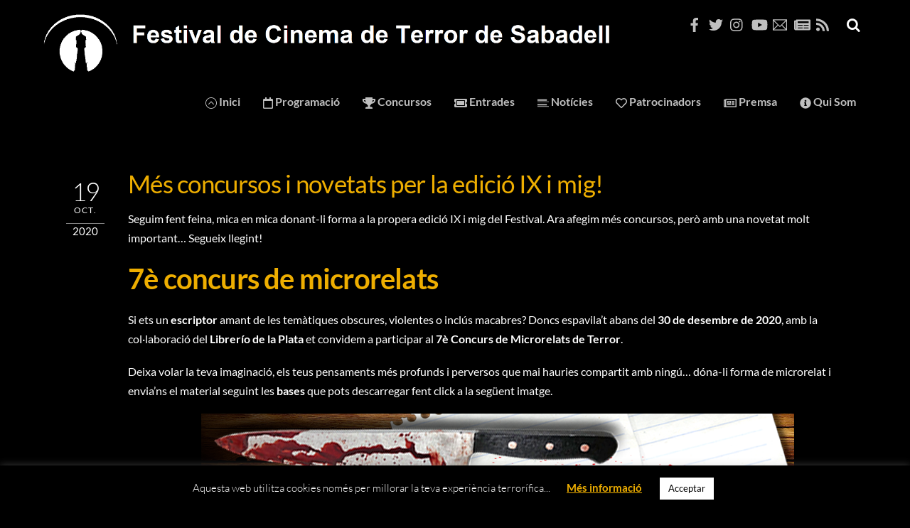

--- FILE ---
content_type: text/html; charset=UTF-8
request_url: https://sabadellfilmfestival.com/2020/10/19/mes-concursos-i-novetats-per-la-edicio-ix-i-mig/
body_size: 21227
content:
<!DOCTYPE html><html dir="ltr" lang="ca" prefix="og: https://ogp.me/ns#"><head><meta charset="UTF-8"><meta name="viewport" content="width=device-width, initial-scale=1, minimum-scale=1"><link media="all" href="https://sabadellfilmfestival.com/wp-content/cache/autoptimize/css/autoptimize_ab0c9ec6db64dcb21086ba35b2acaeb3.css" rel="stylesheet"><title>Més concursos i novetats per la edició IX i mig! | Festival de Cinema de Terror de Sabadell</title><link rel="alternate" hreflang="ca" href="https://sabadellfilmfestival.com/2020/10/19/mes-concursos-i-novetats-per-la-edicio-ix-i-mig/" /><link rel="alternate" hreflang="es" href="https://sabadellfilmfestival.com/es/2020/10/19/mas-concursos-y-novedades-para-la-edicion-ix-y-medio/" /><link rel="alternate" hreflang="x-default" href="https://sabadellfilmfestival.com/2020/10/19/mes-concursos-i-novetats-per-la-edicio-ix-i-mig/" /><meta name="description" content="Seguim fent feina, mica en mica donant-li forma a la propera edició IX i mig del Festival. Ara afegim més concursos, però amb una novetat molt important..." /><meta name="robots" content="max-image-preview:large" /><link rel="canonical" href="https://sabadellfilmfestival.com/2020/10/19/mes-concursos-i-novetats-per-la-edicio-ix-i-mig/" /><meta name="generator" content="All in One SEO (AIOSEO) 4.5.8" /><meta property="og:locale" content="ca_ES" /><meta property="og:site_name" content="Festival de Cinema de Terror de Sabadell -" /><meta property="og:type" content="article" /><meta property="og:title" content="Més concursos i novetats per la edició IX i mig! | Festival de Cinema de Terror de Sabadell" /><meta property="og:description" content="Seguim fent feina, mica en mica donant-li forma a la propera edició IX i mig del Festival. Ara afegim més concursos, però amb una novetat molt important..." /><meta property="og:url" content="https://sabadellfilmfestival.com/2020/10/19/mes-concursos-i-novetats-per-la-edicio-ix-i-mig/" /><meta property="og:image" content="https://sabadellfilmfestival.com/wp-content/uploads/2020/10/banner_microrelats_web_CAT.png" /><meta property="og:image:secure_url" content="https://sabadellfilmfestival.com/wp-content/uploads/2020/10/banner_microrelats_web_CAT.png" /><meta property="og:image:width" content="834" /><meta property="og:image:height" content="315" /><meta property="article:published_time" content="2020-10-19T07:00:00+00:00" /><meta property="article:modified_time" content="2020-10-19T17:20:38+00:00" /><meta name="twitter:card" content="summary_large_image" /><meta name="twitter:title" content="Més concursos i novetats per la edició IX i mig! | Festival de Cinema de Terror de Sabadell" /><meta name="twitter:description" content="Seguim fent feina, mica en mica donant-li forma a la propera edició IX i mig del Festival. Ara afegim més concursos, però amb una novetat molt important..." /><meta name="twitter:image" content="https://sabadellfilmfestival.com/wp-content/uploads/2020/10/banner_microrelats_web_CAT.png" /> <script type="application/ld+json" class="aioseo-schema">{"@context":"https:\/\/schema.org","@graph":[{"@type":"BlogPosting","@id":"https:\/\/sabadellfilmfestival.com\/2020\/10\/19\/mes-concursos-i-novetats-per-la-edicio-ix-i-mig\/#blogposting","name":"M\u00e9s concursos i novetats per la edici\u00f3 IX i mig! | Festival de Cinema de Terror de Sabadell","headline":"M\u00e9s concursos i novetats per la edici\u00f3 IX i mig!","author":{"@id":"https:\/\/sabadellfilmfestival.com\/author\/admin\/#author"},"publisher":{"@id":"https:\/\/sabadellfilmfestival.com\/#organization"},"image":{"@type":"ImageObject","url":"https:\/\/sabadellfilmfestival.com\/wp-content\/uploads\/2020\/10\/banner_microrelats_web_CAT.png","width":834,"height":315},"datePublished":"2020-10-19T09:00:00+02:00","dateModified":"2020-10-19T19:20:38+02:00","inLanguage":"ca","mainEntityOfPage":{"@id":"https:\/\/sabadellfilmfestival.com\/2020\/10\/19\/mes-concursos-i-novetats-per-la-edicio-ix-i-mig\/#webpage"},"isPartOf":{"@id":"https:\/\/sabadellfilmfestival.com\/2020\/10\/19\/mes-concursos-i-novetats-per-la-edicio-ix-i-mig\/#webpage"},"articleSection":"Noticia, Optional"},{"@type":"BreadcrumbList","@id":"https:\/\/sabadellfilmfestival.com\/2020\/10\/19\/mes-concursos-i-novetats-per-la-edicio-ix-i-mig\/#breadcrumblist","itemListElement":[{"@type":"ListItem","@id":"https:\/\/sabadellfilmfestival.com\/#listItem","position":1,"name":"Home","item":"https:\/\/sabadellfilmfestival.com\/","nextItem":"https:\/\/sabadellfilmfestival.com\/2020\/#listItem"},{"@type":"ListItem","@id":"https:\/\/sabadellfilmfestival.com\/2020\/#listItem","position":2,"name":"2020","item":"https:\/\/sabadellfilmfestival.com\/2020\/","nextItem":"https:\/\/sabadellfilmfestival.com\/2020\/10\/#listItem","previousItem":"https:\/\/sabadellfilmfestival.com\/#listItem"},{"@type":"ListItem","@id":"https:\/\/sabadellfilmfestival.com\/2020\/10\/#listItem","position":3,"name":"October","item":"https:\/\/sabadellfilmfestival.com\/2020\/10\/","nextItem":"https:\/\/sabadellfilmfestival.com\/2020\/10\/19\/#listItem","previousItem":"https:\/\/sabadellfilmfestival.com\/2020\/#listItem"},{"@type":"ListItem","@id":"https:\/\/sabadellfilmfestival.com\/2020\/10\/19\/#listItem","position":4,"name":"19","item":"https:\/\/sabadellfilmfestival.com\/2020\/10\/19\/","nextItem":"https:\/\/sabadellfilmfestival.com\/2020\/10\/19\/mes-concursos-i-novetats-per-la-edicio-ix-i-mig\/#listItem","previousItem":"https:\/\/sabadellfilmfestival.com\/2020\/10\/#listItem"},{"@type":"ListItem","@id":"https:\/\/sabadellfilmfestival.com\/2020\/10\/19\/mes-concursos-i-novetats-per-la-edicio-ix-i-mig\/#listItem","position":5,"name":"M\u00e9s concursos i novetats per la edici\u00f3 IX i mig!","previousItem":"https:\/\/sabadellfilmfestival.com\/2020\/10\/19\/#listItem"}]},{"@type":"Organization","@id":"https:\/\/sabadellfilmfestival.com\/#organization","name":"Festival de Cinema de Terror de Sabadell","url":"https:\/\/sabadellfilmfestival.com\/","logo":{"@type":"ImageObject","url":"https:\/\/sabadellfilmfestival.com\/wp-content\/uploads\/2018\/11\/logo_black.png","@id":"https:\/\/sabadellfilmfestival.com\/2020\/10\/19\/mes-concursos-i-novetats-per-la-edicio-ix-i-mig\/#organizationLogo","width":361,"height":281},"image":{"@id":"https:\/\/sabadellfilmfestival.com\/#organizationLogo"}},{"@type":"Person","@id":"https:\/\/sabadellfilmfestival.com\/author\/admin\/#author","url":"https:\/\/sabadellfilmfestival.com\/author\/admin\/","name":"admin","image":{"@type":"ImageObject","@id":"https:\/\/sabadellfilmfestival.com\/2020\/10\/19\/mes-concursos-i-novetats-per-la-edicio-ix-i-mig\/#authorImage","url":"https:\/\/secure.gravatar.com\/avatar\/9d5acfc0c346ec08f6aa7a53c5599a6f?s=96&d=mm&r=g","width":96,"height":96,"caption":"admin"}},{"@type":"WebPage","@id":"https:\/\/sabadellfilmfestival.com\/2020\/10\/19\/mes-concursos-i-novetats-per-la-edicio-ix-i-mig\/#webpage","url":"https:\/\/sabadellfilmfestival.com\/2020\/10\/19\/mes-concursos-i-novetats-per-la-edicio-ix-i-mig\/","name":"M\u00e9s concursos i novetats per la edici\u00f3 IX i mig! | Festival de Cinema de Terror de Sabadell","description":"Seguim fent feina, mica en mica donant-li forma a la propera edici\u00f3 IX i mig del Festival. Ara afegim m\u00e9s concursos, per\u00f2 amb una novetat molt important...","inLanguage":"ca","isPartOf":{"@id":"https:\/\/sabadellfilmfestival.com\/#website"},"breadcrumb":{"@id":"https:\/\/sabadellfilmfestival.com\/2020\/10\/19\/mes-concursos-i-novetats-per-la-edicio-ix-i-mig\/#breadcrumblist"},"author":{"@id":"https:\/\/sabadellfilmfestival.com\/author\/admin\/#author"},"creator":{"@id":"https:\/\/sabadellfilmfestival.com\/author\/admin\/#author"},"image":{"@type":"ImageObject","url":"https:\/\/sabadellfilmfestival.com\/wp-content\/uploads\/2020\/10\/banner_microrelats_web_CAT.png","@id":"https:\/\/sabadellfilmfestival.com\/2020\/10\/19\/mes-concursos-i-novetats-per-la-edicio-ix-i-mig\/#mainImage","width":834,"height":315},"primaryImageOfPage":{"@id":"https:\/\/sabadellfilmfestival.com\/2020\/10\/19\/mes-concursos-i-novetats-per-la-edicio-ix-i-mig\/#mainImage"},"datePublished":"2020-10-19T09:00:00+02:00","dateModified":"2020-10-19T19:20:38+02:00"},{"@type":"WebSite","@id":"https:\/\/sabadellfilmfestival.com\/#website","url":"https:\/\/sabadellfilmfestival.com\/","name":"Festival de Cinema de Terror de Sabadell","inLanguage":"ca","publisher":{"@id":"https:\/\/sabadellfilmfestival.com\/#organization"}}]}</script>  <noscript><style>[data-tf-src]{
                display:none!important
            }
            .tf_svg_lazy{
                filter:none!important;
                opacity:1!important
            }</style></noscript> <noscript><style>body:not(.page-loaded) #main-nav li .sub-menu{
                display:block
            }</style></noscript><link type="image/x-icon" href="https://sabadellfilmfestival.com/favicon.ico" rel="icon" /><link rel="prefetch" href="https://sabadellfilmfestival.com/wp-content/themes/themify-music/js/themify.script.js?ver=5.6.4" as="script" importance="low"/><link rel="preload" href="https://sabadellfilmfestival.com/wp-content/uploads/2020/07/logo_generic.png" as="image"/><link rel="preload" href="https://sabadellfilmfestival.com/wp-content/themes/themify-music/themify/themify-builder/js/themify.builder.script.js?ver=5.6.6" as="script" importance="low"/><link rel="preload" href="https://fonts.gstatic.com/s/lato/v25/S6u-w4BMUTPHjxsIPx-oPCI.woff2" as="font" type="font/woff2" crossorigin importance="high"/><link rel="preload" href="https://fonts.gstatic.com/s/lato/v25/S6u_w4BMUTPHjxsI9w2_Gwft.woff2" as="font" type="font/woff2" crossorigin importance="high"/><link rel="preload" href="https://fonts.gstatic.com/s/lato/v25/S6u8w4BMUTPHjxsAXC-q.woff2" as="font" type="font/woff2" crossorigin importance="high"/><link rel="preload" href="https://fonts.gstatic.com/s/lato/v25/S6u_w4BMUTPHjxsI5wq_Gwft.woff2" as="font" type="font/woff2" crossorigin importance="high"/><link rel="preload" href="https://fonts.gstatic.com/s/lato/v25/S6u_w4BMUTPHjxsI3wi_Gwft.woff2" as="font" type="font/woff2" crossorigin importance="high"/><link rel="preload" href="https://fonts.gstatic.com/s/lato/v25/S6u8w4BMUTPHh30AXC-q.woff2" as="font" type="font/woff2" crossorigin importance="high"/><link rel="preload" href="https://fonts.gstatic.com/s/lato/v25/S6u9w4BMUTPHh7USSwiPGQ.woff2" as="font" type="font/woff2" crossorigin importance="high"/><link rel="preload" href="https://fonts.gstatic.com/s/lato/v25/S6uyw4BMUTPHjx4wXg.woff2" as="font" type="font/woff2" crossorigin importance="high"/><link rel="preload" href="https://fonts.gstatic.com/s/lato/v25/S6u9w4BMUTPHh6UVSwiPGQ.woff2" as="font" type="font/woff2" crossorigin importance="high"/><link rel="preload" href="https://fonts.gstatic.com/s/lato/v25/S6u9w4BMUTPHh50XSwiPGQ.woff2" as="font" type="font/woff2" crossorigin importance="high"/><link rel="preload" importance="high" href="https://sabadellfilmfestival.com/wp-content/uploads/themify-concate/3539856026/themify-2530473650.css" as="style"><link importance="high" id="themify_concate-css" rel="stylesheet" href="https://sabadellfilmfestival.com/wp-content/cache/autoptimize/css/autoptimize_single_cca86cb484bad0a6d8ad956632322fb7.css"><link rel="preconnect" href="https://fonts.gstatic.com" crossorigin/><link rel="dns-prefetch" href="//www.google-analytics.com"/><link rel="alternate" type="application/rss+xml" title="Festival de Cinema de Terror de Sabadell &raquo; canal d&#039;informació" href="https://sabadellfilmfestival.com/feed/" /><link rel="alternate" type="application/rss+xml" title="Festival de Cinema de Terror de Sabadell &raquo; Canal dels comentaris" href="https://sabadellfilmfestival.com/comments/feed/" /><link rel="alternate" type="application/rss+xml" title="Festival de Cinema de Terror de Sabadell &raquo; Més concursos i novetats per la edició IX i mig! Canal dels comentaris" href="https://sabadellfilmfestival.com/2020/10/19/mes-concursos-i-novetats-per-la-edicio-ix-i-mig/feed/" />  <script src="//www.googletagmanager.com/gtag/js?id=G-253SE6XKHG"  data-cfasync="false" data-wpfc-render="false" async></script> <script data-cfasync="false" data-wpfc-render="false">var mi_version = '8.25.0';
				var mi_track_user = true;
				var mi_no_track_reason = '';
								var MonsterInsightsDefaultLocations = {"page_location":"https:\/\/sabadellfilmfestival.com\/2020\/10\/19\/mes-concursos-i-novetats-per-la-edicio-ix-i-mig\/"};
				if ( typeof MonsterInsightsPrivacyGuardFilter === 'function' ) {
					var MonsterInsightsLocations = (typeof MonsterInsightsExcludeQuery === 'object') ? MonsterInsightsPrivacyGuardFilter( MonsterInsightsExcludeQuery ) : MonsterInsightsPrivacyGuardFilter( MonsterInsightsDefaultLocations );
				} else {
					var MonsterInsightsLocations = (typeof MonsterInsightsExcludeQuery === 'object') ? MonsterInsightsExcludeQuery : MonsterInsightsDefaultLocations;
				}

								var disableStrs = [
										'ga-disable-G-253SE6XKHG',
									];

				/* Function to detect opted out users */
				function __gtagTrackerIsOptedOut() {
					for (var index = 0; index < disableStrs.length; index++) {
						if (document.cookie.indexOf(disableStrs[index] + '=true') > -1) {
							return true;
						}
					}

					return false;
				}

				/* Disable tracking if the opt-out cookie exists. */
				if (__gtagTrackerIsOptedOut()) {
					for (var index = 0; index < disableStrs.length; index++) {
						window[disableStrs[index]] = true;
					}
				}

				/* Opt-out function */
				function __gtagTrackerOptout() {
					for (var index = 0; index < disableStrs.length; index++) {
						document.cookie = disableStrs[index] + '=true; expires=Thu, 31 Dec 2099 23:59:59 UTC; path=/';
						window[disableStrs[index]] = true;
					}
				}

				if ('undefined' === typeof gaOptout) {
					function gaOptout() {
						__gtagTrackerOptout();
					}
				}
								window.dataLayer = window.dataLayer || [];

				window.MonsterInsightsDualTracker = {
					helpers: {},
					trackers: {},
				};
				if (mi_track_user) {
					function __gtagDataLayer() {
						dataLayer.push(arguments);
					}

					function __gtagTracker(type, name, parameters) {
						if (!parameters) {
							parameters = {};
						}

						if (parameters.send_to) {
							__gtagDataLayer.apply(null, arguments);
							return;
						}

						if (type === 'event') {
														parameters.send_to = monsterinsights_frontend.v4_id;
							var hookName = name;
							if (typeof parameters['event_category'] !== 'undefined') {
								hookName = parameters['event_category'] + ':' + name;
							}

							if (typeof MonsterInsightsDualTracker.trackers[hookName] !== 'undefined') {
								MonsterInsightsDualTracker.trackers[hookName](parameters);
							} else {
								__gtagDataLayer('event', name, parameters);
							}
							
						} else {
							__gtagDataLayer.apply(null, arguments);
						}
					}

					__gtagTracker('js', new Date());
					__gtagTracker('set', {
						'developer_id.dZGIzZG': true,
											});
					if ( MonsterInsightsLocations.page_location ) {
						__gtagTracker('set', MonsterInsightsLocations);
					}
										__gtagTracker('config', 'G-253SE6XKHG', {"forceSSL":"true"} );
															window.gtag = __gtagTracker;										(function () {
						/* https://developers.google.com/analytics/devguides/collection/analyticsjs/ */
						/* ga and __gaTracker compatibility shim. */
						var noopfn = function () {
							return null;
						};
						var newtracker = function () {
							return new Tracker();
						};
						var Tracker = function () {
							return null;
						};
						var p = Tracker.prototype;
						p.get = noopfn;
						p.set = noopfn;
						p.send = function () {
							var args = Array.prototype.slice.call(arguments);
							args.unshift('send');
							__gaTracker.apply(null, args);
						};
						var __gaTracker = function () {
							var len = arguments.length;
							if (len === 0) {
								return;
							}
							var f = arguments[len - 1];
							if (typeof f !== 'object' || f === null || typeof f.hitCallback !== 'function') {
								if ('send' === arguments[0]) {
									var hitConverted, hitObject = false, action;
									if ('event' === arguments[1]) {
										if ('undefined' !== typeof arguments[3]) {
											hitObject = {
												'eventAction': arguments[3],
												'eventCategory': arguments[2],
												'eventLabel': arguments[4],
												'value': arguments[5] ? arguments[5] : 1,
											}
										}
									}
									if ('pageview' === arguments[1]) {
										if ('undefined' !== typeof arguments[2]) {
											hitObject = {
												'eventAction': 'page_view',
												'page_path': arguments[2],
											}
										}
									}
									if (typeof arguments[2] === 'object') {
										hitObject = arguments[2];
									}
									if (typeof arguments[5] === 'object') {
										Object.assign(hitObject, arguments[5]);
									}
									if ('undefined' !== typeof arguments[1].hitType) {
										hitObject = arguments[1];
										if ('pageview' === hitObject.hitType) {
											hitObject.eventAction = 'page_view';
										}
									}
									if (hitObject) {
										action = 'timing' === arguments[1].hitType ? 'timing_complete' : hitObject.eventAction;
										hitConverted = mapArgs(hitObject);
										__gtagTracker('event', action, hitConverted);
									}
								}
								return;
							}

							function mapArgs(args) {
								var arg, hit = {};
								var gaMap = {
									'eventCategory': 'event_category',
									'eventAction': 'event_action',
									'eventLabel': 'event_label',
									'eventValue': 'event_value',
									'nonInteraction': 'non_interaction',
									'timingCategory': 'event_category',
									'timingVar': 'name',
									'timingValue': 'value',
									'timingLabel': 'event_label',
									'page': 'page_path',
									'location': 'page_location',
									'title': 'page_title',
									'referrer' : 'page_referrer',
								};
								for (arg in args) {
																		if (!(!args.hasOwnProperty(arg) || !gaMap.hasOwnProperty(arg))) {
										hit[gaMap[arg]] = args[arg];
									} else {
										hit[arg] = args[arg];
									}
								}
								return hit;
							}

							try {
								f.hitCallback();
							} catch (ex) {
							}
						};
						__gaTracker.create = newtracker;
						__gaTracker.getByName = newtracker;
						__gaTracker.getAll = function () {
							return [];
						};
						__gaTracker.remove = noopfn;
						__gaTracker.loaded = true;
						window['__gaTracker'] = __gaTracker;
					})();
									} else {
										console.log("");
					(function () {
						function __gtagTracker() {
							return null;
						}

						window['__gtagTracker'] = __gtagTracker;
						window['gtag'] = __gtagTracker;
					})();
									}</script> <link rel="preload" href="https://sabadellfilmfestival.com/wp-content/plugins/sitepress-multilingual-cms/dist/css/blocks/styles.css?ver=4.6.9" as="style" /><link rel="preload" href="https://sabadellfilmfestival.com/wp-content/plugins/cookie-law-info/public/css/cookie-law-info-public.css?ver=2.1.2" as="style" /><link rel="preload" href="https://sabadellfilmfestival.com/wp-content/plugins/cookie-law-info/public/css/cookie-law-info-gdpr.css?ver=2.1.2" as="style" /><link rel="preload" href="https://sabadellfilmfestival.com/wp-content/plugins/sitepress-multilingual-cms/templates/language-switchers/legacy-list-horizontal/style.min.css?ver=1" as="style" /><link rel="preload" href="https://sabadellfilmfestival.com/wp-content/plugins/themify-event-post/assets/style.css?ver=5.9.4" as="style" /><link rel="preload" href="https://sabadellfilmfestival.com/wp-content/plugins/newsletter/style.css?ver=8.2.1" as="style" /> <script src='https://sabadellfilmfestival.com/wp-includes/js/jquery/jquery.min.js?ver=3.6.0' id='jquery-core-js'></script> <script data-cfasync="false" data-wpfc-render="false" id='monsterinsights-frontend-script-js-extra'>var monsterinsights_frontend = {"js_events_tracking":"true","download_extensions":"doc,pdf,ppt,zip,xls,docx,pptx,xlsx","inbound_paths":"[]","home_url":"https:\/\/sabadellfilmfestival.com","hash_tracking":"false","v4_id":"G-253SE6XKHG"};</script> <script id='cookie-law-info-js-extra'>var Cli_Data = {"nn_cookie_ids":["cookielawinfo-checkbox-necessary","viewed_cookie_policy","_gat","-gid","_ga"],"cookielist":[],"non_necessary_cookies":[],"ccpaEnabled":"","ccpaRegionBased":"","ccpaBarEnabled":"","strictlyEnabled":["necessary","obligatoire"],"ccpaType":"gdpr","js_blocking":"","custom_integration":"","triggerDomRefresh":"","secure_cookies":""};
var cli_cookiebar_settings = {"animate_speed_hide":"500","animate_speed_show":"500","background":"#000000","border":"#b1a6a6c2","border_on":"","button_1_button_colour":"#ffffff","button_1_button_hover":"#cccccc","button_1_link_colour":"#000000","button_1_as_button":"1","button_1_new_win":"","button_2_button_colour":"#333","button_2_button_hover":"#292929","button_2_link_colour":"#eeae00","button_2_as_button":"","button_2_hidebar":"1","button_3_button_colour":"#000","button_3_button_hover":"#000000","button_3_link_colour":"#fff","button_3_as_button":"1","button_3_new_win":"","button_4_button_colour":"#000","button_4_button_hover":"#000000","button_4_link_colour":"#eeae00","button_4_as_button":"","button_7_button_colour":"#61a229","button_7_button_hover":"#4e8221","button_7_link_colour":"#fff","button_7_as_button":"1","button_7_new_win":"","font_family":"inherit","header_fix":"","notify_animate_hide":"1","notify_animate_show":"","notify_div_id":"#cookie-law-info-bar","notify_position_horizontal":"right","notify_position_vertical":"bottom","scroll_close":"","scroll_close_reload":"","accept_close_reload":"","reject_close_reload":"","showagain_tab":"","showagain_background":"#fff","showagain_border":"#000","showagain_div_id":"#cookie-law-info-again","showagain_x_position":"100px","text":"#ffffff","show_once_yn":"","show_once":"10000","logging_on":"","as_popup":"","popup_overlay":"1","bar_heading_text":"","cookie_bar_as":"banner","popup_showagain_position":"bottom-right","widget_position":"left"};
var log_object = {"ajax_url":"https:\/\/sabadellfilmfestival.com\/wp-admin\/admin-ajax.php"};</script> <link rel="https://api.w.org/" href="https://sabadellfilmfestival.com/wp-json/" /><link rel="alternate" type="application/json" href="https://sabadellfilmfestival.com/wp-json/wp/v2/posts/3658" /><link rel="EditURI" type="application/rsd+xml" title="RSD" href="https://sabadellfilmfestival.com/xmlrpc.php?rsd" /><link rel="wlwmanifest" type="application/wlwmanifest+xml" href="https://sabadellfilmfestival.com/wp-includes/wlwmanifest.xml" /><link rel='shortlink' href='https://sabadellfilmfestival.com/?p=3658' /><link rel="alternate" type="application/json+oembed" href="https://sabadellfilmfestival.com/wp-json/oembed/1.0/embed?url=https%3A%2F%2Fsabadellfilmfestival.com%2F2020%2F10%2F19%2Fmes-concursos-i-novetats-per-la-edicio-ix-i-mig%2F" /><link rel="alternate" type="text/xml+oembed" href="https://sabadellfilmfestival.com/wp-json/oembed/1.0/embed?url=https%3A%2F%2Fsabadellfilmfestival.com%2F2020%2F10%2F19%2Fmes-concursos-i-novetats-per-la-edicio-ix-i-mig%2F&#038;format=xml" /><meta name="generator" content="WPML ver:4.6.9 stt:8,2;" /> <noscript><style>.themify_builder .wow,.wow .tf_lazy{visibility:visible!important}</style></noscript><link rel="icon" href="https://sabadellfilmfestival.com/wp-content/uploads/2018/08/cropped-logo-32x32.png" sizes="32x32" /><link rel="icon" href="https://sabadellfilmfestival.com/wp-content/uploads/2018/08/cropped-logo-192x192.png" sizes="192x192" /><link rel="apple-touch-icon" href="https://sabadellfilmfestival.com/wp-content/uploads/2018/08/cropped-logo-180x180.png" /><meta name="msapplication-TileImage" content="https://sabadellfilmfestival.com/wp-content/uploads/2018/08/cropped-logo-270x270.png" /></head><body data-rsssl=1 class="post-template-default single single-post postid-3658 single-format-standard skin-black sidebar-none default_width no-home tb_animation_on header-horizontal fixed-header-enabled rss-off"> <a class="screen-reader-text skip-to-content" href="#content">Skip to content</a><svg xmlns="http://www.w3.org/2000/svg" viewBox="0 0 0 0" width="0" height="0" focusable="false" role="none" style="visibility: hidden; position: absolute; left: -9999px; overflow: hidden;" ><defs><filter id="wp-duotone-dark-grayscale"><feColorMatrix color-interpolation-filters="sRGB" type="matrix" values=" .299 .587 .114 0 0 .299 .587 .114 0 0 .299 .587 .114 0 0 .299 .587 .114 0 0 " /><feComponentTransfer color-interpolation-filters="sRGB" ><feFuncR type="table" tableValues="0 0.49803921568627" /><feFuncG type="table" tableValues="0 0.49803921568627" /><feFuncB type="table" tableValues="0 0.49803921568627" /><feFuncA type="table" tableValues="1 1" /></feComponentTransfer><feComposite in2="SourceGraphic" operator="in" /></filter></defs></svg><svg xmlns="http://www.w3.org/2000/svg" viewBox="0 0 0 0" width="0" height="0" focusable="false" role="none" style="visibility: hidden; position: absolute; left: -9999px; overflow: hidden;" ><defs><filter id="wp-duotone-grayscale"><feColorMatrix color-interpolation-filters="sRGB" type="matrix" values=" .299 .587 .114 0 0 .299 .587 .114 0 0 .299 .587 .114 0 0 .299 .587 .114 0 0 " /><feComponentTransfer color-interpolation-filters="sRGB" ><feFuncR type="table" tableValues="0 1" /><feFuncG type="table" tableValues="0 1" /><feFuncB type="table" tableValues="0 1" /><feFuncA type="table" tableValues="1 1" /></feComponentTransfer><feComposite in2="SourceGraphic" operator="in" /></filter></defs></svg><svg xmlns="http://www.w3.org/2000/svg" viewBox="0 0 0 0" width="0" height="0" focusable="false" role="none" style="visibility: hidden; position: absolute; left: -9999px; overflow: hidden;" ><defs><filter id="wp-duotone-purple-yellow"><feColorMatrix color-interpolation-filters="sRGB" type="matrix" values=" .299 .587 .114 0 0 .299 .587 .114 0 0 .299 .587 .114 0 0 .299 .587 .114 0 0 " /><feComponentTransfer color-interpolation-filters="sRGB" ><feFuncR type="table" tableValues="0.54901960784314 0.98823529411765" /><feFuncG type="table" tableValues="0 1" /><feFuncB type="table" tableValues="0.71764705882353 0.25490196078431" /><feFuncA type="table" tableValues="1 1" /></feComponentTransfer><feComposite in2="SourceGraphic" operator="in" /></filter></defs></svg><svg xmlns="http://www.w3.org/2000/svg" viewBox="0 0 0 0" width="0" height="0" focusable="false" role="none" style="visibility: hidden; position: absolute; left: -9999px; overflow: hidden;" ><defs><filter id="wp-duotone-blue-red"><feColorMatrix color-interpolation-filters="sRGB" type="matrix" values=" .299 .587 .114 0 0 .299 .587 .114 0 0 .299 .587 .114 0 0 .299 .587 .114 0 0 " /><feComponentTransfer color-interpolation-filters="sRGB" ><feFuncR type="table" tableValues="0 1" /><feFuncG type="table" tableValues="0 0.27843137254902" /><feFuncB type="table" tableValues="0.5921568627451 0.27843137254902" /><feFuncA type="table" tableValues="1 1" /></feComponentTransfer><feComposite in2="SourceGraphic" operator="in" /></filter></defs></svg><svg xmlns="http://www.w3.org/2000/svg" viewBox="0 0 0 0" width="0" height="0" focusable="false" role="none" style="visibility: hidden; position: absolute; left: -9999px; overflow: hidden;" ><defs><filter id="wp-duotone-midnight"><feColorMatrix color-interpolation-filters="sRGB" type="matrix" values=" .299 .587 .114 0 0 .299 .587 .114 0 0 .299 .587 .114 0 0 .299 .587 .114 0 0 " /><feComponentTransfer color-interpolation-filters="sRGB" ><feFuncR type="table" tableValues="0 0" /><feFuncG type="table" tableValues="0 0.64705882352941" /><feFuncB type="table" tableValues="0 1" /><feFuncA type="table" tableValues="1 1" /></feComponentTransfer><feComposite in2="SourceGraphic" operator="in" /></filter></defs></svg><svg xmlns="http://www.w3.org/2000/svg" viewBox="0 0 0 0" width="0" height="0" focusable="false" role="none" style="visibility: hidden; position: absolute; left: -9999px; overflow: hidden;" ><defs><filter id="wp-duotone-magenta-yellow"><feColorMatrix color-interpolation-filters="sRGB" type="matrix" values=" .299 .587 .114 0 0 .299 .587 .114 0 0 .299 .587 .114 0 0 .299 .587 .114 0 0 " /><feComponentTransfer color-interpolation-filters="sRGB" ><feFuncR type="table" tableValues="0.78039215686275 1" /><feFuncG type="table" tableValues="0 0.94901960784314" /><feFuncB type="table" tableValues="0.35294117647059 0.47058823529412" /><feFuncA type="table" tableValues="1 1" /></feComponentTransfer><feComposite in2="SourceGraphic" operator="in" /></filter></defs></svg><svg xmlns="http://www.w3.org/2000/svg" viewBox="0 0 0 0" width="0" height="0" focusable="false" role="none" style="visibility: hidden; position: absolute; left: -9999px; overflow: hidden;" ><defs><filter id="wp-duotone-purple-green"><feColorMatrix color-interpolation-filters="sRGB" type="matrix" values=" .299 .587 .114 0 0 .299 .587 .114 0 0 .299 .587 .114 0 0 .299 .587 .114 0 0 " /><feComponentTransfer color-interpolation-filters="sRGB" ><feFuncR type="table" tableValues="0.65098039215686 0.40392156862745" /><feFuncG type="table" tableValues="0 1" /><feFuncB type="table" tableValues="0.44705882352941 0.4" /><feFuncA type="table" tableValues="1 1" /></feComponentTransfer><feComposite in2="SourceGraphic" operator="in" /></filter></defs></svg><svg xmlns="http://www.w3.org/2000/svg" viewBox="0 0 0 0" width="0" height="0" focusable="false" role="none" style="visibility: hidden; position: absolute; left: -9999px; overflow: hidden;" ><defs><filter id="wp-duotone-blue-orange"><feColorMatrix color-interpolation-filters="sRGB" type="matrix" values=" .299 .587 .114 0 0 .299 .587 .114 0 0 .299 .587 .114 0 0 .299 .587 .114 0 0 " /><feComponentTransfer color-interpolation-filters="sRGB" ><feFuncR type="table" tableValues="0.098039215686275 1" /><feFuncG type="table" tableValues="0 0.66274509803922" /><feFuncB type="table" tableValues="0.84705882352941 0.41960784313725" /><feFuncA type="table" tableValues="1 1" /></feComponentTransfer><feComposite in2="SourceGraphic" operator="in" /></filter></defs></svg><div id="tf_mainwrap"><div id="pagewrap" class="hfeed site tf_box"><div id="headerwrap"  class=' tf_box tf_w' ><header id="header" class="pagewidth tf_clearfix tf_box tf_rel" itemscope="itemscope" itemtype="https://schema.org/WPHeader"><div class="header-bar tf_left"><div id="site-logo"><a href="/" title="Festival de Cinema de Terror de Sabadell"><noscript><img  src="https://sabadellfilmfestival.com/wp-content/uploads/2020/07/logo_generic.png" alt="Festival de Cinema de Terror de Sabadell" title="Festival de Cinema de Terror de Sabadell" width="800" height="" class="site-logo-image" data-tf-not-load="1" importance="high"></noscript><img  src='data:image/svg+xml,%3Csvg%20xmlns=%22http://www.w3.org/2000/svg%22%20viewBox=%220%200%20800%20533.33333333333%22%3E%3C/svg%3E' data-src="https://sabadellfilmfestival.com/wp-content/uploads/2020/07/logo_generic.png" alt="Festival de Cinema de Terror de Sabadell" title="Festival de Cinema de Terror de Sabadell" width="800" height="" class="lazyload site-logo-image" data-tf-not-load="1" importance="high"></a></div><div id="site-description" class="site-description"><span></span></div></div> <a id="menu-icon" href="#mobile-menu"><span class="menu-icon-inner tf_box tf_rel tf_vmiddle tf_inline_b tf_overflow"></span><span class="screen-reader-text">Menu</span></a><div id="mobile-menu" class="sidemenu sidemenu-off tf_scrollbar"><div class="navbar-wrapper tf_clearfix"><div id="searchform-wrap" class="tf_right"><form method="get" id="searchform" action="https://sabadellfilmfestival.com/"> <i class="icon-search"></i> <input type="text" name="s" id="s" title="Search" value="" /></form></div><div class="social-widget tf_right tf_rel"><div id="themify-social-links-1005" class="widget themify-social-links"><strong class="widgettitle"> </strong><ul class="social-links horizontal"><li class="social-link-item facebook font-icon icon-medium"> <a href="https://www.facebook.com/SabadellFilmFestival/" aria-label="facebook" target="_blank" rel="noopener"><em><svg  aria-label="Facebook" role="img" class="tf_fa tf-fab-facebook"><use href="#tf-fab-facebook"></use></svg></em> </a></li><li class="social-link-item twitter font-icon icon-medium"> <a href="https://twitter.com/SBDFilmFestival" aria-label="twitter" target="_blank" rel="noopener"><em><svg  aria-label="Twitter" role="img" class="tf_fa tf-fab-twitter"><use href="#tf-fab-twitter"></use></svg></em> </a></li><li class="social-link-item instagram font-icon icon-medium"> <a href="https://www.instagram.com/sbdfilmfestival/" aria-label="instagram" target="_blank" rel="noopener"><em><svg  aria-label="Instagram" role="img" class="tf_fa tf-fab-instagram"><use href="#tf-fab-instagram"></use></svg></em> </a></li><li class="social-link-item youtube font-icon icon-medium"> <a href="https://www.youtube.com/user/SabadellFilmFestival" aria-label="youtube" target="_blank" rel="noopener"><em><svg  aria-label="YouTube" role="img" class="tf_fa tf-fab-youtube"><use href="#tf-fab-youtube"></use></svg></em> </a></li><li class="social-link-item e-mail font-icon icon-medium"> <a href="mailto:info@sabadellfilmfestival.com" aria-label="e-mail" target="_blank" rel="noopener"><em><svg  aria-label="E-mail" role="img" class="tf_fa tf-ti-email"><use href="#tf-ti-email"></use></svg></em> </a></li><li class="social-link-item newsletter font-icon icon-medium"> <a href="http://eepurl.com/hTFNjX" aria-label="newsletter" target="_blank" rel="noopener"><em><svg  aria-label="Newsletter" role="img" class="tf_fa tf-fas-newspaper"><use href="#tf-fas-newspaper"></use></svg></em> </a></li><li class="social-link-item feed font-icon icon-medium"> <a href="https://sabadellfilmfestival.com/feed/" aria-label="feed" target="_blank" rel="noopener"><em><svg  aria-label="Feed" role="img" class="tf_fa tf-fas-rss"><use href="#tf-fas-rss"></use></svg></em> </a></li></ul></div></div><nav id="main-nav-wrap" class="tf_clearfix" itemscope="itemscope" itemtype="https://schema.org/SiteNavigationElement"><ul id="main-nav" class="main-nav tf_clearfix tf_box"><li id="menu-item-109" class="menu-item-custom-109 menu-item menu-item-type-custom menu-item-object-custom menu-item-109"><a href="/#header"><em> <svg  aria-hidden="true" class="tf_fa tf-ti-arrow-circle-up"><use href="#tf-ti-arrow-circle-up"></use></svg></em> Inici</a></li><li id="menu-item-104" class="menu-item-custom-104 menu-item menu-item-type-custom menu-item-object-custom menu-item-104"><a href="/#program"><em> <svg  aria-hidden="true" class="tf_fa tf-far-calendar"><use href="#tf-far-calendar"></use></svg></em> Programació</a></li><li id="menu-item-105" class="menu-item-custom-105 menu-item menu-item-type-custom menu-item-object-custom menu-item-105"><a href="/#concurs"><em> <svg  aria-hidden="true" class="tf_fa tf-fas-trophy"><use href="#tf-fas-trophy"></use></svg></em> Concursos</a></li><li id="menu-item-1977" class="menu-item-page-1972 menu-item menu-item-type-post_type menu-item-object-page menu-item-1977"><a href="https://sabadellfilmfestival.com/entrades/"><em> <svg  aria-hidden="true" class="tf_fa tf-fas-ticket"><use href="#tf-fas-ticket"></use></svg></em> Entrades</a></li><li id="menu-item-749" class="menu-item-page-747 menu-item menu-item-type-post_type menu-item-object-page menu-item-749"><a href="https://sabadellfilmfestival.com/noticies/"><em> <svg  aria-hidden="true" class="tf_fa tf-ti-layout-list-post"><use href="#tf-ti-layout-list-post"></use></svg></em> Notícies</a></li><li id="menu-item-162" class="menu-item-page-156 menu-item menu-item-type-post_type menu-item-object-page menu-item-162"><a href="https://sabadellfilmfestival.com/patrocinadors/"><em> <svg  aria-hidden="true" class="tf_fa tf-far-heart-o"><use href="#tf-far-heart-o"></use></svg></em> Patrocinadors</a></li><li id="menu-item-496" class="menu-item-page-491 menu-item menu-item-type-post_type menu-item-object-page menu-item-496"><a href="https://sabadellfilmfestival.com/premsa/"><em> <svg  aria-hidden="true" class="tf_fa tf-far-newspaper-o"><use href="#tf-far-newspaper-o"></use></svg></em> Premsa</a></li><li id="menu-item-5948" class="menu-item-page-5935 menu-item menu-item-type-post_type menu-item-object-page menu-item-5948"><a href="https://sabadellfilmfestival.com/qui-som/"><em> <svg  aria-hidden="true" class="tf_fa tf-fas-info-circle"><use href="#tf-fas-info-circle"></use></svg></em> Qui som</a></li></ul></nav></div> <a id="menu-icon-close" href="#mobile-menu"><span class="screen-reader-text">Close</span></a></div></header></div><div id="body" class="tf_clearfix tf_box tf_mw tf_rel"><div id="layout" class="pagewidth tf_clearfix tf_box tf_rel"><main id="content" class="tf_clearfix tf_box"><article id="post-3658" class="post tf_clearfix post-3658 type-post status-publish format-standard has-post-thumbnail hentry category-noticia has-post-title has-post-date has-post-category has-post-tag has-post-comment has-post-author "><div class="post-meta entry-meta tf_clearfix"> <time class="post-date entry-date updated" datetime="2020-10-19"> <span class="day">19</span> <span class="month">oct.</span> <span class="year">2020</span> </time></div><div class="post-content"><h1 class="post-title entry-title"><a href="https://sabadellfilmfestival.com/2020/10/19/mes-concursos-i-novetats-per-la-edicio-ix-i-mig/">Més concursos i novetats per la edició IX i mig!</a></h1><div class="entry-content"><p>Seguim fent feina, mica en mica donant-li forma a la propera edició IX i mig del Festival. Ara afegim més concursos, però amb una novetat molt important&#8230; Segueix llegint!</p> <span id="more-3658"></span><h2>7è concurs de microrelats</h2><p>Si ets un <strong>escriptor</strong> amant de les temàtiques obscures, violentes o inclús macabres? Doncs espavila’t abans del <strong>30 de desembre de 2020</strong>, amb la col·laboració del <strong>Librerío de la Plata</strong> et convidem a participar al <strong>7è Concurs de Microrelats de Terror</strong>.</p><p>Deixa volar la teva imaginació, els teus pensaments més profunds i perversos que mai hauries compartit amb ningú… dóna-li forma de microrelat i envia’ns el material seguint les&nbsp;<strong>bases</strong>&nbsp;que pots descarregar fent click a la següent imatge.</p><div class="wp-block-image is-style-default"><figure class="aligncenter size-large"><a href="https://sabadellfilmfestival.com/wp-content/uploads/2020/10/Bases-microrelats-2020-21-catala.pdf"><noscript><img decoding="async" data-tf-not-load="1" importance="high" width="834" height="315" src="https://sabadellfilmfestival.com/wp-content/uploads/2020/10/banner_microrelats_web_CAT.png" alt="" class="wp-image-3659" srcset="https://sabadellfilmfestival.com/wp-content/uploads/2020/10/banner_microrelats_web_CAT.png 834w, https://sabadellfilmfestival.com/wp-content/uploads/2020/10/banner_microrelats_web_CAT-300x113.png 300w, https://sabadellfilmfestival.com/wp-content/uploads/2020/10/banner_microrelats_web_CAT-768x290.png 768w, https://sabadellfilmfestival.com/wp-content/uploads/2020/10/banner_microrelats_web_CAT-500x188.png 500w" sizes="(max-width: 834px) 100vw, 834px" /></noscript><img decoding="async" data-tf-not-load="1" importance="high" width="834" height="315" src='data:image/svg+xml,%3Csvg%20xmlns=%22http://www.w3.org/2000/svg%22%20viewBox=%220%200%20834%20315%22%3E%3C/svg%3E' data-src="https://sabadellfilmfestival.com/wp-content/uploads/2020/10/banner_microrelats_web_CAT.png" alt="" class="lazyload wp-image-3659" data-srcset="https://sabadellfilmfestival.com/wp-content/uploads/2020/10/banner_microrelats_web_CAT.png 834w, https://sabadellfilmfestival.com/wp-content/uploads/2020/10/banner_microrelats_web_CAT-300x113.png 300w, https://sabadellfilmfestival.com/wp-content/uploads/2020/10/banner_microrelats_web_CAT-768x290.png 768w, https://sabadellfilmfestival.com/wp-content/uploads/2020/10/banner_microrelats_web_CAT-500x188.png 500w" data-sizes="(max-width: 834px) 100vw, 834px" /></a></figure></div><p>Però aquí no s&#8217;acaben les <strong>novetats</strong>&#8230;</p><h2>1r concurs de micrometratges juvenils</h2><p>Tens <strong>entre 12 i 17 anys</strong> i t&#8217;agrada el terror? Ens agradaria que participessis al <strong>1r concurs de micrometratges juvenils</strong> seguint les mateixes regles que els més grans: ha de durar <strong>menys d&#8217;un minut</strong>!</p><p>Vols que tothom conegui la teva petita creació? Participa seguint les instruccions de les&nbsp;<strong>bases</strong>&nbsp;que pots descarregar fent click a la següent imatge.</p><div class="wp-block-image is-style-default"><figure class="aligncenter size-large"><a href="https://sabadellfilmfestival.com/wp-content/uploads/2020/10/Bases-micrometratges-Juvenils-2020-21-catala.pdf"><noscript><img decoding="async" data-tf-not-load="1" importance="high" width="834" height="315" src="https://sabadellfilmfestival.com/wp-content/uploads/2020/10/Copy-of-banner-microcurts-juvenils-web-castella.png" alt="" class="wp-image-3677" srcset="https://sabadellfilmfestival.com/wp-content/uploads/2020/10/Copy-of-banner-microcurts-juvenils-web-castella.png 834w, https://sabadellfilmfestival.com/wp-content/uploads/2020/10/Copy-of-banner-microcurts-juvenils-web-castella-300x113.png 300w, https://sabadellfilmfestival.com/wp-content/uploads/2020/10/Copy-of-banner-microcurts-juvenils-web-castella-768x290.png 768w, https://sabadellfilmfestival.com/wp-content/uploads/2020/10/Copy-of-banner-microcurts-juvenils-web-castella-500x188.png 500w" sizes="(max-width: 834px) 100vw, 834px" /></noscript><img decoding="async" data-tf-not-load="1" importance="high" width="834" height="315" src='data:image/svg+xml,%3Csvg%20xmlns=%22http://www.w3.org/2000/svg%22%20viewBox=%220%200%20834%20315%22%3E%3C/svg%3E' data-src="https://sabadellfilmfestival.com/wp-content/uploads/2020/10/Copy-of-banner-microcurts-juvenils-web-castella.png" alt="" class="lazyload wp-image-3677" data-srcset="https://sabadellfilmfestival.com/wp-content/uploads/2020/10/Copy-of-banner-microcurts-juvenils-web-castella.png 834w, https://sabadellfilmfestival.com/wp-content/uploads/2020/10/Copy-of-banner-microcurts-juvenils-web-castella-300x113.png 300w, https://sabadellfilmfestival.com/wp-content/uploads/2020/10/Copy-of-banner-microcurts-juvenils-web-castella-768x290.png 768w, https://sabadellfilmfestival.com/wp-content/uploads/2020/10/Copy-of-banner-microcurts-juvenils-web-castella-500x188.png 500w" data-sizes="(max-width: 834px) 100vw, 834px" /></a></figure></div><p>Fàcil, no t’ho pensis més, et volem a tu i la teva creació en el nostre&nbsp;<strong>Festival</strong>!</p><div id="themify_builder_content-3658" data-postid="3658" class="themify_builder_content themify_builder_content-3658 themify_builder tf_clear"></div><p></p></div></div></article><div class="post-nav tf_box tf_clearfix"> <span class="prev"><a href="https://sabadellfilmfestival.com/2020/10/01/mes-edicio-ix-i-mig-amb-concurs-de-micrometratges/" rel="prev"><span class="arrow"></span> Més edició IX i mig amb concurs de micrometratges!</a></span><span class="next"><a href="https://sabadellfilmfestival.com/2020/11/02/continuem-endavant-amb-la-edicio-ix-i-mig-mes-novetats/" rel="next"><span class="arrow"></span> Continuem endavant amb la edició IX i mig, més novetats!</a></span></div></main></div></div><div id="footerwrap" class="tf_clearfix tf_box"><footer id="footer" class="pagewidth tf_clearfix tf_box" itemscope="itemscope" itemtype="https://schema.org/WPFooter"><div class="footer-text tf_clearfix tf_clear"><div class="one"><div class="tb_layout_part_wrap tf_w"><div  class="themify_builder_content themify_builder_content-413 themify_builder not_editable_builder" data-postid="413"><div  data-lazy="1" class="module_row themify_builder_row repeat tb_lhzo164 tb_first tf_clearfix" ><div class="row_inner col_align_top col-count-1 tf_box tf_w tf_rel"><div  data-lazy="1" class="module_column tb-column col-full first tb_we3o166 tf_box"><div class="tb-column-inner tf_box tf_w"><div  class="module module-text tb_b235166   " data-lazy="1"><div  class="tb_text_wrap"><h4 style="text-align: center;">Amb la col·laboració de:</h4></div></div><div  class="module tf_clearfix themify_builder_slider_wrap module-slider tb_27v9415  slider-default  " data-lazy="1"><div class="themify_builder_slider tf_carousel tf_swiper-container tf_rel tf_overflow" data-lazy="1"		    data-tbreakpoints="1024"
 data-mbreakpoints="480"
 data-visible="12"
 data-tab-visible="8"
 data-mob-visible="4"
 data-scroll="1"
 data-auto="3000"
 data-controller="0"
 data-pause_hover="1"
 data-speed="1"
 data-wrapvar="0"
 data-slider_nav="1"
 data-pager="0"
 data-effect="scroll" 
 data-height="auto"
 data-horizontal="0"
 data-css_url="https://sabadellfilmfestival.com/wp-content/themes/themify-music/themify/themify-builder/css/modules/sliders/carousel.css,https://sabadellfilmfestival.com/wp-content/themes/themify-music/themify/themify-builder/css/modules/sliders/slider.css"
 ><div class="tf_swiper-wrapper tf_lazy tf_rel tf_w tf_h tf_textc"><div class="tf_swiper-slide"><div class="slide-inner-wrap" style="margin-left:5px;margin-right:5px;"><div class="tf_rel tf_lazy slide-image"> <a href="http://web.sabadell.cat/"  target="_blank" rel="noopener"> <img src="data:image/svg+xml;charset=UTF-8,%3Csvg%20xmlns%3D%22http%3A%2F%2Fwww.w3.org%2F2000%2Fsvg%22%20width%3D%22290%22%20height%3D%22190%22%3E%3Cg%20fill%3D%22%23ffffff%22%3E%3Crect%20width%3D%2272%22%20height%3D%2247%22%2F%3E%3Crect%20width%3D%2272%22%20height%3D%2247%22%20x%3D%2272%22%2F%3E%3Crect%20width%3D%2272%22%20height%3D%2247%22%20x%3D%22144%22%2F%3E%3Crect%20width%3D%2272%22%20height%3D%2247%22%20x%3D%22216%22%2F%3E%3Crect%20width%3D%2272%22%20height%3D%2247%22%20y%3D%2247%22%2F%3E%3Crect%20width%3D%2272%22%20height%3D%2247%22%20x%3D%2272%22%20y%3D%2247%22%2F%3E%3Crect%20width%3D%2272%22%20height%3D%2247%22%20fill%3D%22%23303030%22%20x%3D%22144%22%20y%3D%2247%22%2F%3E%3Crect%20width%3D%2272%22%20height%3D%2247%22%20fill%3D%22%23202020%22%20x%3D%22216%22%20y%3D%2247%22%2F%3E%3Crect%20width%3D%2272%22%20height%3D%2247%22%20y%3D%2294%22%2F%3E%3Crect%20width%3D%2272%22%20height%3D%2247%22%20x%3D%2272%22%20y%3D%2294%22%2F%3E%3Crect%20width%3D%2272%22%20height%3D%2247%22%20x%3D%22144%22%20y%3D%2294%22%2F%3E%3Crect%20width%3D%2272%22%20height%3D%2247%22%20x%3D%22216%22%20y%3D%2294%22%2F%3E%3Crect%20width%3D%2272%22%20height%3D%2247%22%20y%3D%22141%22%2F%3E%3Crect%20width%3D%2272%22%20height%3D%2247%22%20x%3D%2272%22%20y%3D%22141%22%2F%3E%3Crect%20width%3D%2272%22%20height%3D%2247%22%20x%3D%22144%22%20y%3D%22141%22%2F%3E%3Crect%20width%3D%2272%22%20height%3D%2247%22%20x%3D%22216%22%20y%3D%22141%22%2F%3E%3C%2Fg%3E%3C%2Fsvg%3E" decoding="async" loading="lazy" data-lazy="1" width="290" height="190" data-tf-src="https://sabadellfilmfestival.com/wp-content/uploads/2018/08/ajuntament.png" class="tf_svg_lazy wp-post-image wp-image-181" title="Més concursos i novetats per la edició IX i mig!" alt="Més concursos i novetats per la edició IX i mig!" data-tf-srcset="https://sabadellfilmfestival.com/wp-content/uploads/2018/08/ajuntament.png 290w, https://sabadellfilmfestival.com/wp-content/uploads/2018/08/ajuntament-152x100.png 152w, https://sabadellfilmfestival.com/wp-content/uploads/2018/08/ajuntament-305x200.png 305w, https://sabadellfilmfestival.com/wp-content/uploads/2018/08/ajuntament-228x150.png 228w, https://sabadellfilmfestival.com/wp-content/uploads/2018/08/ajuntament-457x300.png 457w, https://sabadellfilmfestival.com/wp-content/uploads/2018/08/ajuntament-122x80.png 122w, https://sabadellfilmfestival.com/wp-content/uploads/2018/08/ajuntament-381x250.png 381w, https://sabadellfilmfestival.com/wp-content/uploads/2018/08/ajuntament-106x70.png 106w, https://sabadellfilmfestival.com/wp-content/uploads/2018/08/ajuntament-91x60.png 91w, https://sabadellfilmfestival.com/wp-content/uploads/2018/08/ajuntament-137x90.png 137w, https://sabadellfilmfestival.com/wp-content/uploads/2018/08/ajuntament-183x120.png 183w, https://sabadellfilmfestival.com/wp-content/uploads/2018/08/ajuntament-274x180.png 274w" data-tf-sizes="(max-width: 290px) 100vw, 290px" /><noscript><img width="290" height="190" data-tf-not-load src="https://sabadellfilmfestival.com/wp-content/uploads/2018/08/ajuntament.png" class="wp-post-image wp-image-181" title="Més concursos i novetats per la edició IX i mig!" alt="Més concursos i novetats per la edició IX i mig!" srcset="https://sabadellfilmfestival.com/wp-content/uploads/2018/08/ajuntament.png 290w, https://sabadellfilmfestival.com/wp-content/uploads/2018/08/ajuntament-152x100.png 152w, https://sabadellfilmfestival.com/wp-content/uploads/2018/08/ajuntament-305x200.png 305w, https://sabadellfilmfestival.com/wp-content/uploads/2018/08/ajuntament-228x150.png 228w, https://sabadellfilmfestival.com/wp-content/uploads/2018/08/ajuntament-457x300.png 457w, https://sabadellfilmfestival.com/wp-content/uploads/2018/08/ajuntament-122x80.png 122w, https://sabadellfilmfestival.com/wp-content/uploads/2018/08/ajuntament-381x250.png 381w, https://sabadellfilmfestival.com/wp-content/uploads/2018/08/ajuntament-106x70.png 106w, https://sabadellfilmfestival.com/wp-content/uploads/2018/08/ajuntament-91x60.png 91w, https://sabadellfilmfestival.com/wp-content/uploads/2018/08/ajuntament-137x90.png 137w, https://sabadellfilmfestival.com/wp-content/uploads/2018/08/ajuntament-183x120.png 183w, https://sabadellfilmfestival.com/wp-content/uploads/2018/08/ajuntament-274x180.png 274w" sizes="(max-width: 290px) 100vw, 290px" /></noscript> </a></div></div></div><div class="tf_swiper-slide"><div class="slide-inner-wrap" style="margin-left:5px;margin-right:5px;"><div class="tf_rel tf_lazy slide-image"> <a href="http://www.cineclubsabadell.org/portada/index.php"  target="_blank" rel="noopener"> <img src="data:image/svg+xml;charset=UTF-8,%3Csvg%20xmlns%3D%22http%3A%2F%2Fwww.w3.org%2F2000%2Fsvg%22%20width%3D%22290%22%20height%3D%22190%22%3E%3Cg%20fill%3D%22%23ffffff%22%3E%3Crect%20width%3D%2272%22%20height%3D%2247%22%2F%3E%3Crect%20width%3D%2272%22%20height%3D%2247%22%20x%3D%2272%22%2F%3E%3Crect%20width%3D%2272%22%20height%3D%2247%22%20x%3D%22144%22%2F%3E%3Crect%20width%3D%2272%22%20height%3D%2247%22%20x%3D%22216%22%2F%3E%3Crect%20width%3D%2272%22%20height%3D%2247%22%20y%3D%2247%22%2F%3E%3Crect%20width%3D%2272%22%20height%3D%2247%22%20x%3D%2272%22%20y%3D%2247%22%2F%3E%3Crect%20width%3D%2272%22%20height%3D%2247%22%20x%3D%22144%22%20y%3D%2247%22%2F%3E%3Crect%20width%3D%2272%22%20height%3D%2247%22%20x%3D%22216%22%20y%3D%2247%22%2F%3E%3Crect%20width%3D%2272%22%20height%3D%2247%22%20y%3D%2294%22%2F%3E%3Crect%20width%3D%2272%22%20height%3D%2247%22%20x%3D%2272%22%20y%3D%2294%22%2F%3E%3Crect%20width%3D%2272%22%20height%3D%2247%22%20x%3D%22144%22%20y%3D%2294%22%2F%3E%3Crect%20width%3D%2272%22%20height%3D%2247%22%20x%3D%22216%22%20y%3D%2294%22%2F%3E%3Crect%20width%3D%2272%22%20height%3D%2247%22%20y%3D%22141%22%2F%3E%3Crect%20width%3D%2272%22%20height%3D%2247%22%20x%3D%2272%22%20y%3D%22141%22%2F%3E%3Crect%20width%3D%2272%22%20height%3D%2247%22%20x%3D%22144%22%20y%3D%22141%22%2F%3E%3Crect%20width%3D%2272%22%20height%3D%2247%22%20x%3D%22216%22%20y%3D%22141%22%2F%3E%3C%2Fg%3E%3C%2Fsvg%3E" decoding="async" loading="lazy" data-lazy="1" width="290" height="190" data-tf-src="https://sabadellfilmfestival.com/wp-content/uploads/2018/09/cineclub.png" class="tf_svg_lazy wp-post-image wp-image-561" title="Més concursos i novetats per la edició IX i mig!" alt="Més concursos i novetats per la edició IX i mig!" data-tf-srcset="https://sabadellfilmfestival.com/wp-content/uploads/2018/09/cineclub.png 290w, https://sabadellfilmfestival.com/wp-content/uploads/2018/09/cineclub-152x100.png 152w, https://sabadellfilmfestival.com/wp-content/uploads/2018/09/cineclub-305x200.png 305w, https://sabadellfilmfestival.com/wp-content/uploads/2018/09/cineclub-228x150.png 228w, https://sabadellfilmfestival.com/wp-content/uploads/2018/09/cineclub-457x300.png 457w, https://sabadellfilmfestival.com/wp-content/uploads/2018/09/cineclub-122x80.png 122w, https://sabadellfilmfestival.com/wp-content/uploads/2018/09/cineclub-381x250.png 381w, https://sabadellfilmfestival.com/wp-content/uploads/2018/09/cineclub-106x70.png 106w, https://sabadellfilmfestival.com/wp-content/uploads/2018/09/cineclub-91x60.png 91w, https://sabadellfilmfestival.com/wp-content/uploads/2018/09/cineclub-137x90.png 137w, https://sabadellfilmfestival.com/wp-content/uploads/2018/09/cineclub-183x120.png 183w, https://sabadellfilmfestival.com/wp-content/uploads/2018/09/cineclub-274x180.png 274w" data-tf-sizes="(max-width: 290px) 100vw, 290px" /><noscript><img width="290" height="190" data-tf-not-load src="https://sabadellfilmfestival.com/wp-content/uploads/2018/09/cineclub.png" class="wp-post-image wp-image-561" title="Més concursos i novetats per la edició IX i mig!" alt="Més concursos i novetats per la edició IX i mig!" srcset="https://sabadellfilmfestival.com/wp-content/uploads/2018/09/cineclub.png 290w, https://sabadellfilmfestival.com/wp-content/uploads/2018/09/cineclub-152x100.png 152w, https://sabadellfilmfestival.com/wp-content/uploads/2018/09/cineclub-305x200.png 305w, https://sabadellfilmfestival.com/wp-content/uploads/2018/09/cineclub-228x150.png 228w, https://sabadellfilmfestival.com/wp-content/uploads/2018/09/cineclub-457x300.png 457w, https://sabadellfilmfestival.com/wp-content/uploads/2018/09/cineclub-122x80.png 122w, https://sabadellfilmfestival.com/wp-content/uploads/2018/09/cineclub-381x250.png 381w, https://sabadellfilmfestival.com/wp-content/uploads/2018/09/cineclub-106x70.png 106w, https://sabadellfilmfestival.com/wp-content/uploads/2018/09/cineclub-91x60.png 91w, https://sabadellfilmfestival.com/wp-content/uploads/2018/09/cineclub-137x90.png 137w, https://sabadellfilmfestival.com/wp-content/uploads/2018/09/cineclub-183x120.png 183w, https://sabadellfilmfestival.com/wp-content/uploads/2018/09/cineclub-274x180.png 274w" sizes="(max-width: 290px) 100vw, 290px" /></noscript> </a></div></div></div><div class="tf_swiper-slide"><div class="slide-inner-wrap" style="margin-left:5px;margin-right:5px;"><div class="tf_rel tf_lazy slide-image"> <a href="http://www.fundaciosabadell.cat/espai-cultura-fundacio-sabadell-1859/"  target="_blank" rel="noopener"> <img src="data:image/svg+xml;charset=UTF-8,%3Csvg%20xmlns%3D%22http%3A%2F%2Fwww.w3.org%2F2000%2Fsvg%22%20width%3D%22300%22%20height%3D%22250%22%3E%3Cg%20fill%3D%22%23ffffff%22%3E%3Crect%20width%3D%22100%22%20height%3D%2262%22%2F%3E%3Crect%20width%3D%22100%22%20height%3D%2262%22%20x%3D%22100%22%2F%3E%3Crect%20width%3D%22100%22%20height%3D%2262%22%20fill%3D%22%236d4d24%22%20x%3D%22200%22%2F%3E%3Crect%20width%3D%22100%22%20height%3D%2262%22%20y%3D%2262%22%2F%3E%3Crect%20width%3D%22100%22%20height%3D%2262%22%20fill%3D%22%236d4d24%22%20x%3D%22100%22%20y%3D%2262%22%2F%3E%3Crect%20width%3D%22100%22%20height%3D%2262%22%20fill%3D%22%236d4d24%22%20x%3D%22200%22%20y%3D%2262%22%2F%3E%3Crect%20width%3D%22100%22%20height%3D%2262%22%20y%3D%22124%22%2F%3E%3Crect%20width%3D%22100%22%20height%3D%2262%22%20fill%3D%22%236d4d24%22%20x%3D%22100%22%20y%3D%22124%22%2F%3E%3Crect%20width%3D%22100%22%20height%3D%2262%22%20fill%3D%22%236d4e22%22%20x%3D%22200%22%20y%3D%22124%22%2F%3E%3Crect%20width%3D%22100%22%20height%3D%2262%22%20y%3D%22186%22%2F%3E%3Crect%20width%3D%22100%22%20height%3D%2262%22%20fill%3D%22%236c4c23%22%20x%3D%22100%22%20y%3D%22186%22%2F%3E%3Crect%20width%3D%22100%22%20height%3D%2262%22%20fill%3D%22%236d4d24%22%20x%3D%22200%22%20y%3D%22186%22%2F%3E%3C%2Fg%3E%3C%2Fsvg%3E" decoding="async" loading="lazy" data-lazy="1" width="300" height="250" data-tf-src="https://sabadellfilmfestival.com/wp-content/uploads/2021/05/logo-web-fundacio-cs.jpg" class="tf_svg_lazy wp-post-image wp-image-3964" title="Més concursos i novetats per la edició IX i mig!" alt="Més concursos i novetats per la edició IX i mig!" data-tf-srcset="https://sabadellfilmfestival.com/wp-content/uploads/2021/05/logo-web-fundacio-cs.jpg 300w, https://sabadellfilmfestival.com/wp-content/uploads/2021/05/logo-web-fundacio-cs-180x150.jpg 180w, https://sabadellfilmfestival.com/wp-content/uploads/2021/05/logo-web-fundacio-cs-120x100.jpg 120w" data-tf-sizes="(max-width: 300px) 100vw, 300px" /><noscript><img width="300" height="250" data-tf-not-load src="https://sabadellfilmfestival.com/wp-content/uploads/2021/05/logo-web-fundacio-cs.jpg" class="wp-post-image wp-image-3964" title="Més concursos i novetats per la edició IX i mig!" alt="Més concursos i novetats per la edició IX i mig!" srcset="https://sabadellfilmfestival.com/wp-content/uploads/2021/05/logo-web-fundacio-cs.jpg 300w, https://sabadellfilmfestival.com/wp-content/uploads/2021/05/logo-web-fundacio-cs-180x150.jpg 180w, https://sabadellfilmfestival.com/wp-content/uploads/2021/05/logo-web-fundacio-cs-120x100.jpg 120w" sizes="(max-width: 300px) 100vw, 300px" /></noscript> </a></div></div></div><div class="tf_swiper-slide"><div class="slide-inner-wrap" style="margin-left:5px;margin-right:5px;"><div class="tf_rel tf_lazy slide-image"> <a href="https://www.cinesimperial.com/"  target="_blank" rel="noopener"> <img src="data:image/svg+xml;charset=UTF-8,%3Csvg%20xmlns%3D%22http%3A%2F%2Fwww.w3.org%2F2000%2Fsvg%22%20width%3D%22290%22%20height%3D%22190%22%3E%3Cg%20fill%3D%22%23ffffff%22%3E%3Crect%20width%3D%2272%22%20height%3D%2247%22%2F%3E%3Crect%20width%3D%2272%22%20height%3D%2247%22%20x%3D%2272%22%2F%3E%3Crect%20width%3D%2272%22%20height%3D%2247%22%20x%3D%22144%22%2F%3E%3Crect%20width%3D%2272%22%20height%3D%2247%22%20x%3D%22216%22%2F%3E%3Crect%20width%3D%2272%22%20height%3D%2247%22%20y%3D%2247%22%2F%3E%3Crect%20width%3D%2272%22%20height%3D%2247%22%20x%3D%2272%22%20y%3D%2247%22%2F%3E%3Crect%20width%3D%2272%22%20height%3D%2247%22%20x%3D%22144%22%20y%3D%2247%22%2F%3E%3Crect%20width%3D%2272%22%20height%3D%2247%22%20x%3D%22216%22%20y%3D%2247%22%2F%3E%3Crect%20width%3D%2272%22%20height%3D%2247%22%20y%3D%2294%22%2F%3E%3Crect%20width%3D%2272%22%20height%3D%2247%22%20x%3D%2272%22%20y%3D%2294%22%2F%3E%3Crect%20width%3D%2272%22%20height%3D%2247%22%20x%3D%22144%22%20y%3D%2294%22%2F%3E%3Crect%20width%3D%2272%22%20height%3D%2247%22%20x%3D%22216%22%20y%3D%2294%22%2F%3E%3Crect%20width%3D%2272%22%20height%3D%2247%22%20y%3D%22141%22%2F%3E%3Crect%20width%3D%2272%22%20height%3D%2247%22%20x%3D%2272%22%20y%3D%22141%22%2F%3E%3Crect%20width%3D%2272%22%20height%3D%2247%22%20x%3D%22144%22%20y%3D%22141%22%2F%3E%3Crect%20width%3D%2272%22%20height%3D%2247%22%20x%3D%22216%22%20y%3D%22141%22%2F%3E%3C%2Fg%3E%3C%2Fsvg%3E" decoding="async" loading="lazy" data-lazy="1" width="290" height="190" data-tf-src="https://sabadellfilmfestival.com/wp-content/uploads/2018/09/imperial.png" class="tf_svg_lazy wp-post-image wp-image-559" title="Més concursos i novetats per la edició IX i mig!" alt="Més concursos i novetats per la edició IX i mig!" data-tf-srcset="https://sabadellfilmfestival.com/wp-content/uploads/2018/09/imperial.png 290w, https://sabadellfilmfestival.com/wp-content/uploads/2018/09/imperial-152x100.png 152w, https://sabadellfilmfestival.com/wp-content/uploads/2018/09/imperial-305x200.png 305w, https://sabadellfilmfestival.com/wp-content/uploads/2018/09/imperial-228x150.png 228w, https://sabadellfilmfestival.com/wp-content/uploads/2018/09/imperial-457x300.png 457w, https://sabadellfilmfestival.com/wp-content/uploads/2018/09/imperial-122x80.png 122w, https://sabadellfilmfestival.com/wp-content/uploads/2018/09/imperial-381x250.png 381w, https://sabadellfilmfestival.com/wp-content/uploads/2018/09/imperial-106x70.png 106w, https://sabadellfilmfestival.com/wp-content/uploads/2018/09/imperial-91x60.png 91w, https://sabadellfilmfestival.com/wp-content/uploads/2018/09/imperial-137x90.png 137w, https://sabadellfilmfestival.com/wp-content/uploads/2018/09/imperial-183x120.png 183w, https://sabadellfilmfestival.com/wp-content/uploads/2018/09/imperial-274x180.png 274w" data-tf-sizes="(max-width: 290px) 100vw, 290px" /><noscript><img width="290" height="190" data-tf-not-load src="https://sabadellfilmfestival.com/wp-content/uploads/2018/09/imperial.png" class="wp-post-image wp-image-559" title="Més concursos i novetats per la edició IX i mig!" alt="Més concursos i novetats per la edició IX i mig!" srcset="https://sabadellfilmfestival.com/wp-content/uploads/2018/09/imperial.png 290w, https://sabadellfilmfestival.com/wp-content/uploads/2018/09/imperial-152x100.png 152w, https://sabadellfilmfestival.com/wp-content/uploads/2018/09/imperial-305x200.png 305w, https://sabadellfilmfestival.com/wp-content/uploads/2018/09/imperial-228x150.png 228w, https://sabadellfilmfestival.com/wp-content/uploads/2018/09/imperial-457x300.png 457w, https://sabadellfilmfestival.com/wp-content/uploads/2018/09/imperial-122x80.png 122w, https://sabadellfilmfestival.com/wp-content/uploads/2018/09/imperial-381x250.png 381w, https://sabadellfilmfestival.com/wp-content/uploads/2018/09/imperial-106x70.png 106w, https://sabadellfilmfestival.com/wp-content/uploads/2018/09/imperial-91x60.png 91w, https://sabadellfilmfestival.com/wp-content/uploads/2018/09/imperial-137x90.png 137w, https://sabadellfilmfestival.com/wp-content/uploads/2018/09/imperial-183x120.png 183w, https://sabadellfilmfestival.com/wp-content/uploads/2018/09/imperial-274x180.png 274w" sizes="(max-width: 290px) 100vw, 290px" /></noscript> </a></div></div></div><div class="tf_swiper-slide"><div class="slide-inner-wrap" style="margin-left:5px;margin-right:5px;"><div class="tf_rel tf_lazy slide-image"> <a href="https://libreriodelaplata.com/"  target="_blank" rel="noopener"> <img src="data:image/svg+xml;charset=UTF-8,%3Csvg%20xmlns%3D%22http%3A%2F%2Fwww.w3.org%2F2000%2Fsvg%22%20width%3D%2210479%22%20height%3D%227265%22%3E%3Cg%20fill%3D%22%23ffffff%22%3E%3Crect%20width%3D%223493%22%20height%3D%222421%22%2F%3E%3Crect%20width%3D%223493%22%20height%3D%222421%22%20x%3D%223493%22%2F%3E%3Crect%20width%3D%223493%22%20height%3D%222421%22%20x%3D%226986%22%2F%3E%3Crect%20width%3D%223493%22%20height%3D%222421%22%20y%3D%222421%22%2F%3E%3Crect%20width%3D%223493%22%20height%3D%222421%22%20x%3D%223493%22%20y%3D%222421%22%2F%3E%3Crect%20width%3D%223493%22%20height%3D%222421%22%20x%3D%226986%22%20y%3D%222421%22%2F%3E%3Crect%20width%3D%223493%22%20height%3D%222421%22%20y%3D%224842%22%2F%3E%3Crect%20width%3D%223493%22%20height%3D%222421%22%20x%3D%223493%22%20y%3D%224842%22%2F%3E%3Crect%20width%3D%223493%22%20height%3D%222421%22%20x%3D%226986%22%20y%3D%224842%22%2F%3E%3C%2Fg%3E%3C%2Fsvg%3E" decoding="async" loading="lazy" data-lazy="1" width="10479" height="7265" data-tf-src="https://sabadellfilmfestival.com/wp-content/uploads/2018/09/LOGO-EN-BLANCO-SOBRE-NEGRO-ok-librerio-plata.png" class="tf_svg_lazy wp-post-image wp-image-4492" title="Més concursos i novetats per la edició IX i mig!" alt="Més concursos i novetats per la edició IX i mig!" data-tf-srcset="https://sabadellfilmfestival.com/wp-content/uploads/2018/09/LOGO-EN-BLANCO-SOBRE-NEGRO-ok-librerio-plata.png 10479w, https://sabadellfilmfestival.com/wp-content/uploads/2018/09/LOGO-EN-BLANCO-SOBRE-NEGRO-ok-librerio-plata-300x208.png 300w, https://sabadellfilmfestival.com/wp-content/uploads/2018/09/LOGO-EN-BLANCO-SOBRE-NEGRO-ok-librerio-plata-1024x710.png 1024w, https://sabadellfilmfestival.com/wp-content/uploads/2018/09/LOGO-EN-BLANCO-SOBRE-NEGRO-ok-librerio-plata-768x532.png 768w, https://sabadellfilmfestival.com/wp-content/uploads/2018/09/LOGO-EN-BLANCO-SOBRE-NEGRO-ok-librerio-plata-1536x1065.png 1536w, https://sabadellfilmfestival.com/wp-content/uploads/2018/09/LOGO-EN-BLANCO-SOBRE-NEGRO-ok-librerio-plata-2048x1420.png 2048w" data-tf-sizes="(max-width: 10479px) 100vw, 10479px" /><noscript><img width="10479" height="7265" data-tf-not-load src="https://sabadellfilmfestival.com/wp-content/uploads/2018/09/LOGO-EN-BLANCO-SOBRE-NEGRO-ok-librerio-plata.png" class="wp-post-image wp-image-4492" title="Més concursos i novetats per la edició IX i mig!" alt="Més concursos i novetats per la edició IX i mig!" srcset="https://sabadellfilmfestival.com/wp-content/uploads/2018/09/LOGO-EN-BLANCO-SOBRE-NEGRO-ok-librerio-plata.png 10479w, https://sabadellfilmfestival.com/wp-content/uploads/2018/09/LOGO-EN-BLANCO-SOBRE-NEGRO-ok-librerio-plata-300x208.png 300w, https://sabadellfilmfestival.com/wp-content/uploads/2018/09/LOGO-EN-BLANCO-SOBRE-NEGRO-ok-librerio-plata-1024x710.png 1024w, https://sabadellfilmfestival.com/wp-content/uploads/2018/09/LOGO-EN-BLANCO-SOBRE-NEGRO-ok-librerio-plata-768x532.png 768w, https://sabadellfilmfestival.com/wp-content/uploads/2018/09/LOGO-EN-BLANCO-SOBRE-NEGRO-ok-librerio-plata-1536x1065.png 1536w, https://sabadellfilmfestival.com/wp-content/uploads/2018/09/LOGO-EN-BLANCO-SOBRE-NEGRO-ok-librerio-plata-2048x1420.png 2048w" sizes="(max-width: 10479px) 100vw, 10479px" /></noscript> </a></div></div></div><div class="tf_swiper-slide"><div class="slide-inner-wrap" style="margin-left:5px;margin-right:5px;"><div class="tf_rel tf_lazy slide-image"> <a href="https://www.elbombeto.cat/"  target="_blank" rel="noopener"> <img src="data:image/svg+xml;charset=UTF-8,%3Csvg%20xmlns%3D%22http%3A%2F%2Fwww.w3.org%2F2000%2Fsvg%22%20width%3D%22290%22%20height%3D%22190%22%3E%3Cg%20fill%3D%22%23ffffff%22%3E%3Crect%20width%3D%2272%22%20height%3D%2247%22%2F%3E%3Crect%20width%3D%2272%22%20height%3D%2247%22%20x%3D%2272%22%2F%3E%3Crect%20width%3D%2272%22%20height%3D%2247%22%20x%3D%22144%22%2F%3E%3Crect%20width%3D%2272%22%20height%3D%2247%22%20x%3D%22216%22%2F%3E%3Crect%20width%3D%2272%22%20height%3D%2247%22%20fill%3D%22%23fcdee5%22%20y%3D%2247%22%2F%3E%3Crect%20width%3D%2272%22%20height%3D%2247%22%20fill%3D%22%23f089b2%22%20x%3D%2272%22%20y%3D%2247%22%2F%3E%3Crect%20width%3D%2272%22%20height%3D%2247%22%20fill%3D%22%23fadae4%22%20x%3D%22144%22%20y%3D%2247%22%2F%3E%3Crect%20width%3D%2272%22%20height%3D%2247%22%20fill%3D%22%23fadae4%22%20x%3D%22216%22%20y%3D%2247%22%2F%3E%3Crect%20width%3D%2272%22%20height%3D%2247%22%20fill%3D%22%23f8c3d5%22%20y%3D%2294%22%2F%3E%3Crect%20width%3D%2272%22%20height%3D%2247%22%20fill%3D%22%23f8cbd9%22%20x%3D%2272%22%20y%3D%2294%22%2F%3E%3Crect%20width%3D%2272%22%20height%3D%2247%22%20fill%3D%22%23ef7ea7%22%20x%3D%22144%22%20y%3D%2294%22%2F%3E%3Crect%20width%3D%2272%22%20height%3D%2247%22%20fill%3D%22%23f391b3%22%20x%3D%22216%22%20y%3D%2294%22%2F%3E%3Crect%20width%3D%2272%22%20height%3D%2247%22%20fill%3D%22%23e7258a%22%20y%3D%22141%22%2F%3E%3Crect%20width%3D%2272%22%20height%3D%2247%22%20fill%3D%22%23fce7eb%22%20x%3D%2272%22%20y%3D%22141%22%2F%3E%3Crect%20width%3D%2272%22%20height%3D%2247%22%20fill%3D%22%23f5acc4%22%20x%3D%22144%22%20y%3D%22141%22%2F%3E%3Crect%20width%3D%2272%22%20height%3D%2247%22%20fill%3D%22%23f391b3%22%20x%3D%22216%22%20y%3D%22141%22%2F%3E%3C%2Fg%3E%3C%2Fsvg%3E" decoding="async" loading="lazy" data-lazy="1" width="290" height="190" data-tf-src="https://sabadellfilmfestival.com/wp-content/uploads/2018/09/elbombeto.png" class="tf_svg_lazy wp-post-image wp-image-565" title="Més concursos i novetats per la edició IX i mig!" alt="Més concursos i novetats per la edició IX i mig!" data-tf-srcset="https://sabadellfilmfestival.com/wp-content/uploads/2018/09/elbombeto.png 290w, https://sabadellfilmfestival.com/wp-content/uploads/2018/09/elbombeto-152x100.png 152w, https://sabadellfilmfestival.com/wp-content/uploads/2018/09/elbombeto-305x200.png 305w, https://sabadellfilmfestival.com/wp-content/uploads/2018/09/elbombeto-228x150.png 228w, https://sabadellfilmfestival.com/wp-content/uploads/2018/09/elbombeto-457x300.png 457w, https://sabadellfilmfestival.com/wp-content/uploads/2018/09/elbombeto-122x80.png 122w, https://sabadellfilmfestival.com/wp-content/uploads/2018/09/elbombeto-381x250.png 381w, https://sabadellfilmfestival.com/wp-content/uploads/2018/09/elbombeto-106x70.png 106w, https://sabadellfilmfestival.com/wp-content/uploads/2018/09/elbombeto-91x60.png 91w, https://sabadellfilmfestival.com/wp-content/uploads/2018/09/elbombeto-137x90.png 137w, https://sabadellfilmfestival.com/wp-content/uploads/2018/09/elbombeto-183x120.png 183w, https://sabadellfilmfestival.com/wp-content/uploads/2018/09/elbombeto-274x180.png 274w" data-tf-sizes="(max-width: 290px) 100vw, 290px" /><noscript><img width="290" height="190" data-tf-not-load src="https://sabadellfilmfestival.com/wp-content/uploads/2018/09/elbombeto.png" class="wp-post-image wp-image-565" title="Més concursos i novetats per la edició IX i mig!" alt="Més concursos i novetats per la edició IX i mig!" srcset="https://sabadellfilmfestival.com/wp-content/uploads/2018/09/elbombeto.png 290w, https://sabadellfilmfestival.com/wp-content/uploads/2018/09/elbombeto-152x100.png 152w, https://sabadellfilmfestival.com/wp-content/uploads/2018/09/elbombeto-305x200.png 305w, https://sabadellfilmfestival.com/wp-content/uploads/2018/09/elbombeto-228x150.png 228w, https://sabadellfilmfestival.com/wp-content/uploads/2018/09/elbombeto-457x300.png 457w, https://sabadellfilmfestival.com/wp-content/uploads/2018/09/elbombeto-122x80.png 122w, https://sabadellfilmfestival.com/wp-content/uploads/2018/09/elbombeto-381x250.png 381w, https://sabadellfilmfestival.com/wp-content/uploads/2018/09/elbombeto-106x70.png 106w, https://sabadellfilmfestival.com/wp-content/uploads/2018/09/elbombeto-91x60.png 91w, https://sabadellfilmfestival.com/wp-content/uploads/2018/09/elbombeto-137x90.png 137w, https://sabadellfilmfestival.com/wp-content/uploads/2018/09/elbombeto-183x120.png 183w, https://sabadellfilmfestival.com/wp-content/uploads/2018/09/elbombeto-274x180.png 274w" sizes="(max-width: 290px) 100vw, 290px" /></noscript> </a></div></div></div><div class="tf_swiper-slide"><div class="slide-inner-wrap" style="margin-left:5px;margin-right:5px;"><div class="tf_rel tf_lazy slide-image"> <a href="https://www.forestfilm.studio/"  target="_blank" rel="noopener"> <img src="data:image/svg+xml;charset=UTF-8,%3Csvg%20xmlns%3D%22http%3A%2F%2Fwww.w3.org%2F2000%2Fsvg%22%20width%3D%221190%22%20height%3D%22471%22%3E%3Cg%20fill%3D%22%23000000%22%3E%3Crect%20width%3D%22396%22%20height%3D%22157%22%2F%3E%3Crect%20width%3D%22396%22%20height%3D%22157%22%20fill%3D%22%23f4f4f4%22%20x%3D%22396%22%2F%3E%3Crect%20width%3D%22396%22%20height%3D%22157%22%20x%3D%22792%22%2F%3E%3Crect%20width%3D%22396%22%20height%3D%22157%22%20y%3D%22157%22%2F%3E%3Crect%20width%3D%22396%22%20height%3D%22157%22%20x%3D%22396%22%20y%3D%22157%22%2F%3E%3Crect%20width%3D%22396%22%20height%3D%22157%22%20fill%3D%22%23f7f7f7%22%20x%3D%22792%22%20y%3D%22157%22%2F%3E%3Crect%20width%3D%22396%22%20height%3D%22157%22%20fill%3D%22%23f7f7f7%22%20y%3D%22314%22%2F%3E%3Crect%20width%3D%22396%22%20height%3D%22157%22%20fill%3D%22%23f7f7f7%22%20x%3D%22396%22%20y%3D%22314%22%2F%3E%3Crect%20width%3D%22396%22%20height%3D%22157%22%20x%3D%22792%22%20y%3D%22314%22%2F%3E%3C%2Fg%3E%3C%2Fsvg%3E" decoding="async" loading="lazy" data-lazy="1" width="1190" height="471" data-tf-src="https://sabadellfilmfestival.com/wp-content/uploads/2024/02/forest-film-and-media.jpeg" class="tf_svg_lazy wp-post-image wp-image-7251" title="Més concursos i novetats per la edició IX i mig!" alt="Més concursos i novetats per la edició IX i mig!" data-tf-srcset="https://sabadellfilmfestival.com/wp-content/uploads/2024/02/forest-film-and-media.jpeg 1190w, https://sabadellfilmfestival.com/wp-content/uploads/2024/02/forest-film-and-media-300x119.jpeg 300w, https://sabadellfilmfestival.com/wp-content/uploads/2024/02/forest-film-and-media-1024x405.jpeg 1024w, https://sabadellfilmfestival.com/wp-content/uploads/2024/02/forest-film-and-media-768x304.jpeg 768w" data-tf-sizes="(max-width: 1190px) 100vw, 1190px" /><noscript><img width="1190" height="471" data-tf-not-load src="https://sabadellfilmfestival.com/wp-content/uploads/2024/02/forest-film-and-media.jpeg" class="wp-post-image wp-image-7251" title="Més concursos i novetats per la edició IX i mig!" alt="Més concursos i novetats per la edició IX i mig!" srcset="https://sabadellfilmfestival.com/wp-content/uploads/2024/02/forest-film-and-media.jpeg 1190w, https://sabadellfilmfestival.com/wp-content/uploads/2024/02/forest-film-and-media-300x119.jpeg 300w, https://sabadellfilmfestival.com/wp-content/uploads/2024/02/forest-film-and-media-1024x405.jpeg 1024w, https://sabadellfilmfestival.com/wp-content/uploads/2024/02/forest-film-and-media-768x304.jpeg 768w" sizes="(max-width: 1190px) 100vw, 1190px" /></noscript> </a></div></div></div><div class="tf_swiper-slide"><div class="slide-inner-wrap" style="margin-left:5px;margin-right:5px;"><div class="tf_rel tf_lazy slide-image"> <a href="https://www.facebook.com/pages/category/Nonprofit-Organization/Terror-Arreu-de-Catalunya-TAC-131086276903566/"  target="_blank" rel="noopener"> <img src="data:image/svg+xml;charset=UTF-8,%3Csvg%20xmlns%3D%22http%3A%2F%2Fwww.w3.org%2F2000%2Fsvg%22%20width%3D%22290%22%20height%3D%22190%22%3E%3Cg%20fill%3D%22%23ffffff%22%3E%3Crect%20width%3D%2272%22%20height%3D%2247%22%2F%3E%3Crect%20width%3D%2272%22%20height%3D%2247%22%20fill%3D%22%23fdfffe%22%20x%3D%2272%22%2F%3E%3Crect%20width%3D%2272%22%20height%3D%2247%22%20fill%3D%22%23b20000%22%20x%3D%22144%22%2F%3E%3Crect%20width%3D%2272%22%20height%3D%2247%22%20fill%3D%22%23b20000%22%20x%3D%22216%22%2F%3E%3Crect%20width%3D%2272%22%20height%3D%2247%22%20y%3D%2247%22%2F%3E%3Crect%20width%3D%2272%22%20height%3D%2247%22%20fill%3D%22%23fffffe%22%20x%3D%2272%22%20y%3D%2247%22%2F%3E%3Crect%20width%3D%2272%22%20height%3D%2247%22%20fill%3D%22%23ecbfbf%22%20x%3D%22144%22%20y%3D%2247%22%2F%3E%3Crect%20width%3D%2272%22%20height%3D%2247%22%20fill%3D%22%23bf2a2a%22%20x%3D%22216%22%20y%3D%2247%22%2F%3E%3Crect%20width%3D%2272%22%20height%3D%2247%22%20y%3D%2294%22%2F%3E%3Crect%20width%3D%2272%22%20height%3D%2247%22%20fill%3D%22%23b20000%22%20x%3D%2272%22%20y%3D%2294%22%2F%3E%3Crect%20width%3D%2272%22%20height%3D%2247%22%20fill%3D%22%23b20000%22%20x%3D%22144%22%20y%3D%2294%22%2F%3E%3Crect%20width%3D%2272%22%20height%3D%2247%22%20fill%3D%22%23fffeff%22%20x%3D%22216%22%20y%3D%2294%22%2F%3E%3Crect%20width%3D%2272%22%20height%3D%2247%22%20y%3D%22141%22%2F%3E%3Crect%20width%3D%2272%22%20height%3D%2247%22%20fill%3D%22%23b20000%22%20x%3D%2272%22%20y%3D%22141%22%2F%3E%3Crect%20width%3D%2272%22%20height%3D%2247%22%20fill%3D%22%23ba191a%22%20x%3D%22144%22%20y%3D%22141%22%2F%3E%3Crect%20width%3D%2272%22%20height%3D%2247%22%20fill%3D%22%23b20000%22%20x%3D%22216%22%20y%3D%22141%22%2F%3E%3C%2Fg%3E%3C%2Fsvg%3E" decoding="async" loading="lazy" data-lazy="1" width="290" height="190" data-tf-src="https://sabadellfilmfestival.com/wp-content/uploads/2018/09/tac.png" class="tf_svg_lazy wp-post-image wp-image-570" title="Més concursos i novetats per la edició IX i mig!" alt="Més concursos i novetats per la edició IX i mig!" data-tf-srcset="https://sabadellfilmfestival.com/wp-content/uploads/2018/09/tac.png 290w, https://sabadellfilmfestival.com/wp-content/uploads/2018/09/tac-152x100.png 152w, https://sabadellfilmfestival.com/wp-content/uploads/2018/09/tac-305x200.png 305w, https://sabadellfilmfestival.com/wp-content/uploads/2018/09/tac-228x150.png 228w, https://sabadellfilmfestival.com/wp-content/uploads/2018/09/tac-457x300.png 457w, https://sabadellfilmfestival.com/wp-content/uploads/2018/09/tac-122x80.png 122w, https://sabadellfilmfestival.com/wp-content/uploads/2018/09/tac-381x250.png 381w, https://sabadellfilmfestival.com/wp-content/uploads/2018/09/tac-106x70.png 106w, https://sabadellfilmfestival.com/wp-content/uploads/2018/09/tac-91x60.png 91w, https://sabadellfilmfestival.com/wp-content/uploads/2018/09/tac-137x90.png 137w, https://sabadellfilmfestival.com/wp-content/uploads/2018/09/tac-183x120.png 183w, https://sabadellfilmfestival.com/wp-content/uploads/2018/09/tac-274x180.png 274w" data-tf-sizes="(max-width: 290px) 100vw, 290px" /><noscript><img width="290" height="190" data-tf-not-load src="https://sabadellfilmfestival.com/wp-content/uploads/2018/09/tac.png" class="wp-post-image wp-image-570" title="Més concursos i novetats per la edició IX i mig!" alt="Més concursos i novetats per la edició IX i mig!" srcset="https://sabadellfilmfestival.com/wp-content/uploads/2018/09/tac.png 290w, https://sabadellfilmfestival.com/wp-content/uploads/2018/09/tac-152x100.png 152w, https://sabadellfilmfestival.com/wp-content/uploads/2018/09/tac-305x200.png 305w, https://sabadellfilmfestival.com/wp-content/uploads/2018/09/tac-228x150.png 228w, https://sabadellfilmfestival.com/wp-content/uploads/2018/09/tac-457x300.png 457w, https://sabadellfilmfestival.com/wp-content/uploads/2018/09/tac-122x80.png 122w, https://sabadellfilmfestival.com/wp-content/uploads/2018/09/tac-381x250.png 381w, https://sabadellfilmfestival.com/wp-content/uploads/2018/09/tac-106x70.png 106w, https://sabadellfilmfestival.com/wp-content/uploads/2018/09/tac-91x60.png 91w, https://sabadellfilmfestival.com/wp-content/uploads/2018/09/tac-137x90.png 137w, https://sabadellfilmfestival.com/wp-content/uploads/2018/09/tac-183x120.png 183w, https://sabadellfilmfestival.com/wp-content/uploads/2018/09/tac-274x180.png 274w" sizes="(max-width: 290px) 100vw, 290px" /></noscript> </a></div></div></div><div class="tf_swiper-slide"><div class="slide-inner-wrap" style="margin-left:5px;margin-right:5px;"><div class="tf_rel tf_lazy slide-image"> <a href="http://castello79.com/"  target="_blank" rel="noopener"> <img src="data:image/svg+xml;charset=UTF-8,%3Csvg%20xmlns%3D%22http%3A%2F%2Fwww.w3.org%2F2000%2Fsvg%22%20width%3D%22290%22%20height%3D%22190%22%3E%3Cg%20fill%3D%22%23ffffff%22%3E%3Crect%20width%3D%2272%22%20height%3D%2247%22%2F%3E%3Crect%20width%3D%2272%22%20height%3D%2247%22%20fill%3D%22%23cccccc%22%20x%3D%2272%22%2F%3E%3Crect%20width%3D%2272%22%20height%3D%2247%22%20x%3D%22144%22%2F%3E%3Crect%20width%3D%2272%22%20height%3D%2247%22%20x%3D%22216%22%2F%3E%3Crect%20width%3D%2272%22%20height%3D%2247%22%20y%3D%2247%22%2F%3E%3Crect%20width%3D%2272%22%20height%3D%2247%22%20x%3D%2272%22%20y%3D%2247%22%2F%3E%3Crect%20width%3D%2272%22%20height%3D%2247%22%20fill%3D%22%23c5ba41%22%20x%3D%22144%22%20y%3D%2247%22%2F%3E%3Crect%20width%3D%2272%22%20height%3D%2247%22%20fill%3D%22%238b8131%22%20x%3D%22216%22%20y%3D%2247%22%2F%3E%3Crect%20width%3D%2272%22%20height%3D%2247%22%20y%3D%2294%22%2F%3E%3Crect%20width%3D%2272%22%20height%3D%2247%22%20x%3D%2272%22%20y%3D%2294%22%2F%3E%3Crect%20width%3D%2272%22%20height%3D%2247%22%20fill%3D%22%23adebf2%22%20x%3D%22144%22%20y%3D%2294%22%2F%3E%3Crect%20width%3D%2272%22%20height%3D%2247%22%20fill%3D%22%2301c4d8%22%20x%3D%22216%22%20y%3D%2294%22%2F%3E%3Crect%20width%3D%2272%22%20height%3D%2247%22%20y%3D%22141%22%2F%3E%3Crect%20width%3D%2272%22%20height%3D%2247%22%20x%3D%2272%22%20y%3D%22141%22%2F%3E%3Crect%20width%3D%2272%22%20height%3D%2247%22%20fill%3D%22%23236f60%22%20x%3D%22144%22%20y%3D%22141%22%2F%3E%3Crect%20width%3D%2272%22%20height%3D%2247%22%20fill%3D%22%23007f90%22%20x%3D%22216%22%20y%3D%22141%22%2F%3E%3C%2Fg%3E%3C%2Fsvg%3E" decoding="async" loading="lazy" data-lazy="1" width="290" height="190" data-tf-src="https://sabadellfilmfestival.com/wp-content/uploads/2018/09/79.png" class="tf_svg_lazy wp-post-image wp-image-571" title="Més concursos i novetats per la edició IX i mig!" alt="Més concursos i novetats per la edició IX i mig!" data-tf-srcset="https://sabadellfilmfestival.com/wp-content/uploads/2018/09/79.png 290w, https://sabadellfilmfestival.com/wp-content/uploads/2018/09/79-152x100.png 152w, https://sabadellfilmfestival.com/wp-content/uploads/2018/09/79-305x200.png 305w, https://sabadellfilmfestival.com/wp-content/uploads/2018/09/79-228x150.png 228w, https://sabadellfilmfestival.com/wp-content/uploads/2018/09/79-457x300.png 457w, https://sabadellfilmfestival.com/wp-content/uploads/2018/09/79-122x80.png 122w, https://sabadellfilmfestival.com/wp-content/uploads/2018/09/79-381x250.png 381w, https://sabadellfilmfestival.com/wp-content/uploads/2018/09/79-106x70.png 106w, https://sabadellfilmfestival.com/wp-content/uploads/2018/09/79-91x60.png 91w, https://sabadellfilmfestival.com/wp-content/uploads/2018/09/79-137x90.png 137w, https://sabadellfilmfestival.com/wp-content/uploads/2018/09/79-183x120.png 183w, https://sabadellfilmfestival.com/wp-content/uploads/2018/09/79-274x180.png 274w" data-tf-sizes="(max-width: 290px) 100vw, 290px" /><noscript><img width="290" height="190" data-tf-not-load src="https://sabadellfilmfestival.com/wp-content/uploads/2018/09/79.png" class="wp-post-image wp-image-571" title="Més concursos i novetats per la edició IX i mig!" alt="Més concursos i novetats per la edició IX i mig!" srcset="https://sabadellfilmfestival.com/wp-content/uploads/2018/09/79.png 290w, https://sabadellfilmfestival.com/wp-content/uploads/2018/09/79-152x100.png 152w, https://sabadellfilmfestival.com/wp-content/uploads/2018/09/79-305x200.png 305w, https://sabadellfilmfestival.com/wp-content/uploads/2018/09/79-228x150.png 228w, https://sabadellfilmfestival.com/wp-content/uploads/2018/09/79-457x300.png 457w, https://sabadellfilmfestival.com/wp-content/uploads/2018/09/79-122x80.png 122w, https://sabadellfilmfestival.com/wp-content/uploads/2018/09/79-381x250.png 381w, https://sabadellfilmfestival.com/wp-content/uploads/2018/09/79-106x70.png 106w, https://sabadellfilmfestival.com/wp-content/uploads/2018/09/79-91x60.png 91w, https://sabadellfilmfestival.com/wp-content/uploads/2018/09/79-137x90.png 137w, https://sabadellfilmfestival.com/wp-content/uploads/2018/09/79-183x120.png 183w, https://sabadellfilmfestival.com/wp-content/uploads/2018/09/79-274x180.png 274w" sizes="(max-width: 290px) 100vw, 290px" /></noscript> </a></div></div></div><div class="tf_swiper-slide"><div class="slide-inner-wrap" style="margin-left:5px;margin-right:5px;"><div class="tf_rel tf_lazy slide-image"> <a href="http://blogosdeoro.com/"  target="_blank" rel="noopener"> <img src="data:image/svg+xml;charset=UTF-8,%3Csvg%20xmlns%3D%22http%3A%2F%2Fwww.w3.org%2F2000%2Fsvg%22%20width%3D%22500%22%20height%3D%22333%22%3E%3Cg%20fill%3D%22%23000000%22%3E%3Crect%20width%3D%22166%22%20height%3D%22111%22%2F%3E%3Crect%20width%3D%22166%22%20height%3D%22111%22%20x%3D%22166%22%2F%3E%3Crect%20width%3D%22166%22%20height%3D%22111%22%20fill%3D%22%23af9950%22%20x%3D%22332%22%2F%3E%3Crect%20width%3D%22166%22%20height%3D%22111%22%20y%3D%22111%22%2F%3E%3Crect%20width%3D%22166%22%20height%3D%22111%22%20x%3D%22166%22%20y%3D%22111%22%2F%3E%3Crect%20width%3D%22166%22%20height%3D%22111%22%20fill%3D%22%23826b2f%22%20x%3D%22332%22%20y%3D%22111%22%2F%3E%3Crect%20width%3D%22166%22%20height%3D%22111%22%20y%3D%22222%22%2F%3E%3Crect%20width%3D%22166%22%20height%3D%22111%22%20x%3D%22166%22%20y%3D%22222%22%2F%3E%3Crect%20width%3D%22166%22%20height%3D%22111%22%20fill%3D%22%23ab8e46%22%20x%3D%22332%22%20y%3D%22222%22%2F%3E%3C%2Fg%3E%3C%2Fsvg%3E" decoding="async" loading="lazy" data-lazy="1" width="500" height="333" data-tf-src="https://sabadellfilmfestival.com/wp-content/uploads/2018/09/Logo-Blogos-de-Oro.png" class="tf_svg_lazy wp-post-image wp-image-2000" title="Més concursos i novetats per la edició IX i mig!" alt="Més concursos i novetats per la edició IX i mig!" data-tf-srcset="https://sabadellfilmfestival.com/wp-content/uploads/2018/09/Logo-Blogos-de-Oro.png 500w, https://sabadellfilmfestival.com/wp-content/uploads/2018/09/Logo-Blogos-de-Oro-300x200.png 300w, https://sabadellfilmfestival.com/wp-content/uploads/2018/09/Logo-Blogos-de-Oro-150x100.png 150w, https://sabadellfilmfestival.com/wp-content/uploads/2018/09/Logo-Blogos-de-Oro-225x150.png 225w, https://sabadellfilmfestival.com/wp-content/uploads/2018/09/Logo-Blogos-de-Oro-450x300.png 450w, https://sabadellfilmfestival.com/wp-content/uploads/2018/09/Logo-Blogos-de-Oro-120x80.png 120w, https://sabadellfilmfestival.com/wp-content/uploads/2018/09/Logo-Blogos-de-Oro-375x250.png 375w, https://sabadellfilmfestival.com/wp-content/uploads/2018/09/Logo-Blogos-de-Oro-105x70.png 105w, https://sabadellfilmfestival.com/wp-content/uploads/2018/09/Logo-Blogos-de-Oro-90x60.png 90w, https://sabadellfilmfestival.com/wp-content/uploads/2018/09/Logo-Blogos-de-Oro-135x90.png 135w, https://sabadellfilmfestival.com/wp-content/uploads/2018/09/Logo-Blogos-de-Oro-180x120.png 180w, https://sabadellfilmfestival.com/wp-content/uploads/2018/09/Logo-Blogos-de-Oro-270x180.png 270w" data-tf-sizes="(max-width: 500px) 100vw, 500px" /><noscript><img width="500" height="333" data-tf-not-load src="https://sabadellfilmfestival.com/wp-content/uploads/2018/09/Logo-Blogos-de-Oro.png" class="wp-post-image wp-image-2000" title="Més concursos i novetats per la edició IX i mig!" alt="Més concursos i novetats per la edició IX i mig!" srcset="https://sabadellfilmfestival.com/wp-content/uploads/2018/09/Logo-Blogos-de-Oro.png 500w, https://sabadellfilmfestival.com/wp-content/uploads/2018/09/Logo-Blogos-de-Oro-300x200.png 300w, https://sabadellfilmfestival.com/wp-content/uploads/2018/09/Logo-Blogos-de-Oro-150x100.png 150w, https://sabadellfilmfestival.com/wp-content/uploads/2018/09/Logo-Blogos-de-Oro-225x150.png 225w, https://sabadellfilmfestival.com/wp-content/uploads/2018/09/Logo-Blogos-de-Oro-450x300.png 450w, https://sabadellfilmfestival.com/wp-content/uploads/2018/09/Logo-Blogos-de-Oro-120x80.png 120w, https://sabadellfilmfestival.com/wp-content/uploads/2018/09/Logo-Blogos-de-Oro-375x250.png 375w, https://sabadellfilmfestival.com/wp-content/uploads/2018/09/Logo-Blogos-de-Oro-105x70.png 105w, https://sabadellfilmfestival.com/wp-content/uploads/2018/09/Logo-Blogos-de-Oro-90x60.png 90w, https://sabadellfilmfestival.com/wp-content/uploads/2018/09/Logo-Blogos-de-Oro-135x90.png 135w, https://sabadellfilmfestival.com/wp-content/uploads/2018/09/Logo-Blogos-de-Oro-180x120.png 180w, https://sabadellfilmfestival.com/wp-content/uploads/2018/09/Logo-Blogos-de-Oro-270x180.png 270w" sizes="(max-width: 500px) 100vw, 500px" /></noscript> </a></div></div></div><div class="tf_swiper-slide"><div class="slide-inner-wrap" style="margin-left:5px;margin-right:5px;"><div class="tf_rel tf_lazy slide-image"> <a href="http://www.terrorweekend.com/"  target="_blank" rel="noopener"> <img src="data:image/svg+xml;charset=UTF-8,%3Csvg%20xmlns%3D%22http%3A%2F%2Fwww.w3.org%2F2000%2Fsvg%22%20width%3D%22290%22%20height%3D%22190%22%3E%3Cg%20fill%3D%22%23ffffff%22%3E%3Crect%20width%3D%2272%22%20height%3D%2247%22%2F%3E%3Crect%20width%3D%2272%22%20height%3D%2247%22%20x%3D%2272%22%2F%3E%3Crect%20width%3D%2272%22%20height%3D%2247%22%20x%3D%22144%22%2F%3E%3Crect%20width%3D%2272%22%20height%3D%2247%22%20x%3D%22216%22%2F%3E%3Crect%20width%3D%2272%22%20height%3D%2247%22%20y%3D%2247%22%2F%3E%3Crect%20width%3D%2272%22%20height%3D%2247%22%20x%3D%2272%22%20y%3D%2247%22%2F%3E%3Crect%20width%3D%2272%22%20height%3D%2247%22%20x%3D%22144%22%20y%3D%2247%22%2F%3E%3Crect%20width%3D%2272%22%20height%3D%2247%22%20x%3D%22216%22%20y%3D%2247%22%2F%3E%3Crect%20width%3D%2272%22%20height%3D%2247%22%20y%3D%2294%22%2F%3E%3Crect%20width%3D%2272%22%20height%3D%2247%22%20x%3D%2272%22%20y%3D%2294%22%2F%3E%3Crect%20width%3D%2272%22%20height%3D%2247%22%20x%3D%22144%22%20y%3D%2294%22%2F%3E%3Crect%20width%3D%2272%22%20height%3D%2247%22%20x%3D%22216%22%20y%3D%2294%22%2F%3E%3Crect%20width%3D%2272%22%20height%3D%2247%22%20y%3D%22141%22%2F%3E%3Crect%20width%3D%2272%22%20height%3D%2247%22%20x%3D%2272%22%20y%3D%22141%22%2F%3E%3Crect%20width%3D%2272%22%20height%3D%2247%22%20x%3D%22144%22%20y%3D%22141%22%2F%3E%3Crect%20width%3D%2272%22%20height%3D%2247%22%20x%3D%22216%22%20y%3D%22141%22%2F%3E%3C%2Fg%3E%3C%2Fsvg%3E" decoding="async" loading="lazy" data-lazy="1" width="290" height="190" data-tf-src="https://sabadellfilmfestival.com/wp-content/uploads/2018/09/terrorweekend.png" class="tf_svg_lazy wp-post-image wp-image-576" title="Més concursos i novetats per la edició IX i mig!" alt="Més concursos i novetats per la edició IX i mig!" data-tf-srcset="https://sabadellfilmfestival.com/wp-content/uploads/2018/09/terrorweekend.png 290w, https://sabadellfilmfestival.com/wp-content/uploads/2018/09/terrorweekend-152x100.png 152w, https://sabadellfilmfestival.com/wp-content/uploads/2018/09/terrorweekend-305x200.png 305w, https://sabadellfilmfestival.com/wp-content/uploads/2018/09/terrorweekend-228x150.png 228w, https://sabadellfilmfestival.com/wp-content/uploads/2018/09/terrorweekend-457x300.png 457w, https://sabadellfilmfestival.com/wp-content/uploads/2018/09/terrorweekend-122x80.png 122w, https://sabadellfilmfestival.com/wp-content/uploads/2018/09/terrorweekend-381x250.png 381w, https://sabadellfilmfestival.com/wp-content/uploads/2018/09/terrorweekend-106x70.png 106w, https://sabadellfilmfestival.com/wp-content/uploads/2018/09/terrorweekend-91x60.png 91w, https://sabadellfilmfestival.com/wp-content/uploads/2018/09/terrorweekend-137x90.png 137w, https://sabadellfilmfestival.com/wp-content/uploads/2018/09/terrorweekend-183x120.png 183w, https://sabadellfilmfestival.com/wp-content/uploads/2018/09/terrorweekend-274x180.png 274w" data-tf-sizes="(max-width: 290px) 100vw, 290px" /><noscript><img width="290" height="190" data-tf-not-load src="https://sabadellfilmfestival.com/wp-content/uploads/2018/09/terrorweekend.png" class="wp-post-image wp-image-576" title="Més concursos i novetats per la edició IX i mig!" alt="Més concursos i novetats per la edició IX i mig!" srcset="https://sabadellfilmfestival.com/wp-content/uploads/2018/09/terrorweekend.png 290w, https://sabadellfilmfestival.com/wp-content/uploads/2018/09/terrorweekend-152x100.png 152w, https://sabadellfilmfestival.com/wp-content/uploads/2018/09/terrorweekend-305x200.png 305w, https://sabadellfilmfestival.com/wp-content/uploads/2018/09/terrorweekend-228x150.png 228w, https://sabadellfilmfestival.com/wp-content/uploads/2018/09/terrorweekend-457x300.png 457w, https://sabadellfilmfestival.com/wp-content/uploads/2018/09/terrorweekend-122x80.png 122w, https://sabadellfilmfestival.com/wp-content/uploads/2018/09/terrorweekend-381x250.png 381w, https://sabadellfilmfestival.com/wp-content/uploads/2018/09/terrorweekend-106x70.png 106w, https://sabadellfilmfestival.com/wp-content/uploads/2018/09/terrorweekend-91x60.png 91w, https://sabadellfilmfestival.com/wp-content/uploads/2018/09/terrorweekend-137x90.png 137w, https://sabadellfilmfestival.com/wp-content/uploads/2018/09/terrorweekend-183x120.png 183w, https://sabadellfilmfestival.com/wp-content/uploads/2018/09/terrorweekend-274x180.png 274w" sizes="(max-width: 290px) 100vw, 290px" /></noscript> </a></div></div></div><div class="tf_swiper-slide"><div class="slide-inner-wrap" style="margin-left:5px;margin-right:5px;"><div class="tf_rel tf_lazy slide-image"> <a href="https://www.funerariatorra.com/ca"  target="_blank" rel="noopener"> <img src="data:image/svg+xml;charset=UTF-8,%3Csvg%20xmlns%3D%22http%3A%2F%2Fwww.w3.org%2F2000%2Fsvg%22%20width%3D%22144%22%20height%3D%22169%22%3E%3Cg%20fill%3D%22%232c2e35%22%3E%3Crect%20width%3D%2236%22%20height%3D%2242%22%2F%3E%3Crect%20width%3D%2236%22%20height%3D%2242%22%20x%3D%2236%22%2F%3E%3Crect%20width%3D%2236%22%20height%3D%2242%22%20fill%3D%22%23ffffff%22%20x%3D%2272%22%2F%3E%3Crect%20width%3D%2236%22%20height%3D%2242%22%20x%3D%22108%22%2F%3E%3Crect%20width%3D%2236%22%20height%3D%2242%22%20fill%3D%22%23d7d8d9%22%20y%3D%2242%22%2F%3E%3Crect%20width%3D%2236%22%20height%3D%2242%22%20fill%3D%22%23ffffff%22%20x%3D%2236%22%20y%3D%2242%22%2F%3E%3Crect%20width%3D%2236%22%20height%3D%2242%22%20x%3D%2272%22%20y%3D%2242%22%2F%3E%3Crect%20width%3D%2236%22%20height%3D%2242%22%20x%3D%22108%22%20y%3D%2242%22%2F%3E%3Crect%20width%3D%2236%22%20height%3D%2242%22%20fill%3D%22%23ffffff%22%20y%3D%2284%22%2F%3E%3Crect%20width%3D%2236%22%20height%3D%2242%22%20fill%3D%22%23f2f2f2%22%20x%3D%2236%22%20y%3D%2284%22%2F%3E%3Crect%20width%3D%2236%22%20height%3D%2242%22%20x%3D%2272%22%20y%3D%2284%22%2F%3E%3Crect%20width%3D%2236%22%20height%3D%2242%22%20x%3D%22108%22%20y%3D%2284%22%2F%3E%3Crect%20width%3D%2236%22%20height%3D%2242%22%20y%3D%22126%22%2F%3E%3Crect%20width%3D%2236%22%20height%3D%2242%22%20x%3D%2236%22%20y%3D%22126%22%2F%3E%3Crect%20width%3D%2236%22%20height%3D%2242%22%20fill%3D%22%23ffffff%22%20x%3D%2272%22%20y%3D%22126%22%2F%3E%3Crect%20width%3D%2236%22%20height%3D%2242%22%20x%3D%22108%22%20y%3D%22126%22%2F%3E%3C%2Fg%3E%3C%2Fsvg%3E" decoding="async" loading="lazy" data-lazy="1" width="144" height="169" data-tf-src="https://sabadellfilmfestival.com/wp-content/uploads/2018/09/Marca-Torra-Ajuntament-Sabadell.png" class="tf_svg_lazy wp-post-image wp-image-7590" title="Més concursos i novetats per la edició IX i mig!" alt="Més concursos i novetats per la edició IX i mig!"><noscript><img width="144" height="169" data-tf-not-load src="https://sabadellfilmfestival.com/wp-content/uploads/2018/09/Marca-Torra-Ajuntament-Sabadell.png" class="wp-post-image wp-image-7590" title="Més concursos i novetats per la edició IX i mig!" alt="Més concursos i novetats per la edició IX i mig!"></noscript> </a></div></div></div><div class="tf_swiper-slide"><div class="slide-inner-wrap" style="margin-left:5px;margin-right:5px;"><div class="tf_rel tf_lazy slide-image"> <a href="https://radiosabadell.fm/programa/quimeric"  target="_blank" rel="noopener"> <img src="data:image/svg+xml;charset=UTF-8,%3Csvg%20xmlns%3D%22http%3A%2F%2Fwww.w3.org%2F2000%2Fsvg%22%20width%3D%22290%22%20height%3D%22190%22%3E%3Cg%20fill%3D%22%23555555%22%3E%3Crect%20width%3D%2272%22%20height%3D%2247%22%2F%3E%3Crect%20width%3D%2272%22%20height%3D%2247%22%20fill%3D%22%234a4a4a%22%20x%3D%2272%22%2F%3E%3Crect%20width%3D%2272%22%20height%3D%2247%22%20fill%3D%22%235f5f5f%22%20x%3D%22144%22%2F%3E%3Crect%20width%3D%2272%22%20height%3D%2247%22%20fill%3D%22%234c4c4c%22%20x%3D%22216%22%2F%3E%3Crect%20width%3D%2272%22%20height%3D%2247%22%20fill%3D%22%23d0d0d0%22%20y%3D%2247%22%2F%3E%3Crect%20width%3D%2272%22%20height%3D%2247%22%20fill%3D%22%23b2b2b2%22%20x%3D%2272%22%20y%3D%2247%22%2F%3E%3Crect%20width%3D%2272%22%20height%3D%2247%22%20fill%3D%22%236a6a6a%22%20x%3D%22144%22%20y%3D%2247%22%2F%3E%3Crect%20width%3D%2272%22%20height%3D%2247%22%20fill%3D%22%234c4c4c%22%20x%3D%22216%22%20y%3D%2247%22%2F%3E%3Crect%20width%3D%2272%22%20height%3D%2247%22%20fill%3D%22%23ffffff%22%20y%3D%2294%22%2F%3E%3Crect%20width%3D%2272%22%20height%3D%2247%22%20fill%3D%22%23e4e4e4%22%20x%3D%2272%22%20y%3D%2294%22%2F%3E%3Crect%20width%3D%2272%22%20height%3D%2247%22%20fill%3D%22%23040404%22%20x%3D%22144%22%20y%3D%2294%22%2F%3E%3Crect%20width%3D%2272%22%20height%3D%2247%22%20fill%3D%22%23040404%22%20x%3D%22216%22%20y%3D%2294%22%2F%3E%3Crect%20width%3D%2272%22%20height%3D%2247%22%20fill%3D%22%23ffffff%22%20y%3D%22141%22%2F%3E%3Crect%20width%3D%2272%22%20height%3D%2247%22%20fill%3D%22%230f0f0f%22%20x%3D%2272%22%20y%3D%22141%22%2F%3E%3Crect%20width%3D%2272%22%20height%3D%2247%22%20fill%3D%22%230f0f0f%22%20x%3D%22144%22%20y%3D%22141%22%2F%3E%3Crect%20width%3D%2272%22%20height%3D%2247%22%20fill%3D%22%230f0f0f%22%20x%3D%22216%22%20y%3D%22141%22%2F%3E%3C%2Fg%3E%3C%2Fsvg%3E" decoding="async" loading="lazy" data-lazy="1" width="290" height="190" data-tf-src="https://sabadellfilmfestival.com/wp-content/uploads/2018/09/quimeric.png" class="tf_svg_lazy wp-post-image wp-image-588" title="Més concursos i novetats per la edició IX i mig!" alt="Més concursos i novetats per la edició IX i mig!" data-tf-srcset="https://sabadellfilmfestival.com/wp-content/uploads/2018/09/quimeric.png 290w, https://sabadellfilmfestival.com/wp-content/uploads/2018/09/quimeric-152x100.png 152w, https://sabadellfilmfestival.com/wp-content/uploads/2018/09/quimeric-305x200.png 305w, https://sabadellfilmfestival.com/wp-content/uploads/2018/09/quimeric-228x150.png 228w, https://sabadellfilmfestival.com/wp-content/uploads/2018/09/quimeric-457x300.png 457w, https://sabadellfilmfestival.com/wp-content/uploads/2018/09/quimeric-122x80.png 122w, https://sabadellfilmfestival.com/wp-content/uploads/2018/09/quimeric-381x250.png 381w, https://sabadellfilmfestival.com/wp-content/uploads/2018/09/quimeric-106x70.png 106w, https://sabadellfilmfestival.com/wp-content/uploads/2018/09/quimeric-91x60.png 91w, https://sabadellfilmfestival.com/wp-content/uploads/2018/09/quimeric-137x90.png 137w, https://sabadellfilmfestival.com/wp-content/uploads/2018/09/quimeric-183x120.png 183w, https://sabadellfilmfestival.com/wp-content/uploads/2018/09/quimeric-274x180.png 274w" data-tf-sizes="(max-width: 290px) 100vw, 290px" /><noscript><img width="290" height="190" data-tf-not-load src="https://sabadellfilmfestival.com/wp-content/uploads/2018/09/quimeric.png" class="wp-post-image wp-image-588" title="Més concursos i novetats per la edició IX i mig!" alt="Més concursos i novetats per la edició IX i mig!" srcset="https://sabadellfilmfestival.com/wp-content/uploads/2018/09/quimeric.png 290w, https://sabadellfilmfestival.com/wp-content/uploads/2018/09/quimeric-152x100.png 152w, https://sabadellfilmfestival.com/wp-content/uploads/2018/09/quimeric-305x200.png 305w, https://sabadellfilmfestival.com/wp-content/uploads/2018/09/quimeric-228x150.png 228w, https://sabadellfilmfestival.com/wp-content/uploads/2018/09/quimeric-457x300.png 457w, https://sabadellfilmfestival.com/wp-content/uploads/2018/09/quimeric-122x80.png 122w, https://sabadellfilmfestival.com/wp-content/uploads/2018/09/quimeric-381x250.png 381w, https://sabadellfilmfestival.com/wp-content/uploads/2018/09/quimeric-106x70.png 106w, https://sabadellfilmfestival.com/wp-content/uploads/2018/09/quimeric-91x60.png 91w, https://sabadellfilmfestival.com/wp-content/uploads/2018/09/quimeric-137x90.png 137w, https://sabadellfilmfestival.com/wp-content/uploads/2018/09/quimeric-183x120.png 183w, https://sabadellfilmfestival.com/wp-content/uploads/2018/09/quimeric-274x180.png 274w" sizes="(max-width: 290px) 100vw, 290px" /></noscript> </a></div></div></div><div class="tf_swiper-slide"><div class="slide-inner-wrap" style="margin-left:5px;margin-right:5px;"><div class="tf_rel tf_lazy slide-image"> <a href="https://radiosabadell.fm/"  target="_blank" rel="noopener"> <img src="data:image/svg+xml;charset=UTF-8,%3Csvg%20xmlns%3D%22http%3A%2F%2Fwww.w3.org%2F2000%2Fsvg%22%20width%3D%22510%22%20height%3D%22555%22%3E%3Cg%20fill%3D%22%23ca1627%22%3E%3Crect%20width%3D%22170%22%20height%3D%22185%22%2F%3E%3Crect%20width%3D%22170%22%20height%3D%22185%22%20x%3D%22170%22%2F%3E%3Crect%20width%3D%22170%22%20height%3D%22185%22%20x%3D%22340%22%2F%3E%3Crect%20width%3D%22170%22%20height%3D%22185%22%20y%3D%22185%22%2F%3E%3Crect%20width%3D%22170%22%20height%3D%22185%22%20fill%3D%22%23ffffff%22%20x%3D%22170%22%20y%3D%22185%22%2F%3E%3Crect%20width%3D%22170%22%20height%3D%22185%22%20fill%3D%22%23ffffff%22%20x%3D%22340%22%20y%3D%22185%22%2F%3E%3Crect%20width%3D%22170%22%20height%3D%22185%22%20y%3D%22370%22%2F%3E%3Crect%20width%3D%22170%22%20height%3D%22185%22%20x%3D%22170%22%20y%3D%22370%22%2F%3E%3Crect%20width%3D%22170%22%20height%3D%22185%22%20x%3D%22340%22%20y%3D%22370%22%2F%3E%3C%2Fg%3E%3C%2Fsvg%3E" decoding="async" loading="lazy" data-lazy="1" width="510" height="555" data-tf-src="https://sabadellfilmfestival.com/wp-content/uploads/2018/09/RS-WR_V-online@2x.png" class="tf_svg_lazy wp-post-image wp-image-7479" title="Més concursos i novetats per la edició IX i mig!" alt="Més concursos i novetats per la edició IX i mig!" data-tf-srcset="https://sabadellfilmfestival.com/wp-content/uploads/2018/09/RS-WR_V-online@2x.png 510w, https://sabadellfilmfestival.com/wp-content/uploads/2018/09/RS-WR_V-online@2x-276x300.png 276w" data-tf-sizes="(max-width: 510px) 100vw, 510px" /><noscript><img width="510" height="555" data-tf-not-load src="https://sabadellfilmfestival.com/wp-content/uploads/2018/09/RS-WR_V-online@2x.png" class="wp-post-image wp-image-7479" title="Més concursos i novetats per la edició IX i mig!" alt="Més concursos i novetats per la edició IX i mig!" srcset="https://sabadellfilmfestival.com/wp-content/uploads/2018/09/RS-WR_V-online@2x.png 510w, https://sabadellfilmfestival.com/wp-content/uploads/2018/09/RS-WR_V-online@2x-276x300.png 276w" sizes="(max-width: 510px) 100vw, 510px" /></noscript> </a></div></div></div><div class="tf_swiper-slide"><div class="slide-inner-wrap" style="margin-left:5px;margin-right:5px;"><div class="tf_rel tf_lazy slide-image"> <a href="https://www.isabadell.cat/"  target="_blank" rel="noopener"> <img src="data:image/svg+xml;charset=UTF-8,%3Csvg%20xmlns%3D%22http%3A%2F%2Fwww.w3.org%2F2000%2Fsvg%22%20width%3D%22458%22%20height%3D%22422%22%3E%3Cg%20fill%3D%22%23000000%22%3E%3Crect%20width%3D%22152%22%20height%3D%22140%22%2F%3E%3Crect%20width%3D%22152%22%20height%3D%22140%22%20x%3D%22152%22%2F%3E%3Crect%20width%3D%22152%22%20height%3D%22140%22%20fill%3D%22%23ee3589%22%20x%3D%22304%22%2F%3E%3Crect%20width%3D%22152%22%20height%3D%22140%22%20y%3D%22140%22%2F%3E%3Crect%20width%3D%22152%22%20height%3D%22140%22%20x%3D%22152%22%20y%3D%22140%22%2F%3E%3Crect%20width%3D%22152%22%20height%3D%22140%22%20fill%3D%22%23ed007f%22%20x%3D%22304%22%20y%3D%22140%22%2F%3E%3Crect%20width%3D%22152%22%20height%3D%22140%22%20y%3D%22280%22%2F%3E%3Crect%20width%3D%22152%22%20height%3D%22140%22%20x%3D%22152%22%20y%3D%22280%22%2F%3E%3Crect%20width%3D%22152%22%20height%3D%22140%22%20fill%3D%22%23ed007f%22%20x%3D%22304%22%20y%3D%22280%22%2F%3E%3C%2Fg%3E%3C%2Fsvg%3E" decoding="async" loading="lazy" data-lazy="1" width="458" height="422" data-tf-src="https://sabadellfilmfestival.com/wp-content/uploads/2018/09/logo-isabadell-1.png" class="tf_svg_lazy wp-post-image wp-image-2953" title="Més concursos i novetats per la edició IX i mig!" alt="Més concursos i novetats per la edició IX i mig!" data-tf-srcset="https://sabadellfilmfestival.com/wp-content/uploads/2018/09/logo-isabadell-1.png 458w, https://sabadellfilmfestival.com/wp-content/uploads/2018/09/logo-isabadell-1-300x276.png 300w" data-tf-sizes="(max-width: 458px) 100vw, 458px" /><noscript><img width="458" height="422" data-tf-not-load src="https://sabadellfilmfestival.com/wp-content/uploads/2018/09/logo-isabadell-1.png" class="wp-post-image wp-image-2953" title="Més concursos i novetats per la edició IX i mig!" alt="Més concursos i novetats per la edició IX i mig!" srcset="https://sabadellfilmfestival.com/wp-content/uploads/2018/09/logo-isabadell-1.png 458w, https://sabadellfilmfestival.com/wp-content/uploads/2018/09/logo-isabadell-1-300x276.png 300w" sizes="(max-width: 458px) 100vw, 458px" /></noscript> </a></div></div></div><div class="tf_swiper-slide"><div class="slide-inner-wrap" style="margin-left:5px;margin-right:5px;"><div class="tf_rel tf_lazy slide-image"> <a href="https://www.llardelllibre.cat/cat/"  target="_blank" rel="noopener"> <img src="data:image/svg+xml;charset=UTF-8,%3Csvg%20xmlns%3D%22http%3A%2F%2Fwww.w3.org%2F2000%2Fsvg%22%20width%3D%22190%22%20height%3D%22100%22%3E%3Cg%20fill%3D%22%23b64000%22%3E%3Crect%20width%3D%2247%22%20height%3D%2220%22%2F%3E%3Crect%20width%3D%2247%22%20height%3D%2220%22%20x%3D%2247%22%2F%3E%3Crect%20width%3D%2247%22%20height%3D%2220%22%20x%3D%2294%22%2F%3E%3Crect%20width%3D%2247%22%20height%3D%2220%22%20x%3D%22141%22%2F%3E%3Crect%20width%3D%2247%22%20height%3D%2220%22%20y%3D%2220%22%2F%3E%3Crect%20width%3D%2247%22%20height%3D%2220%22%20x%3D%2247%22%20y%3D%2220%22%2F%3E%3Crect%20width%3D%2247%22%20height%3D%2220%22%20x%3D%2294%22%20y%3D%2220%22%2F%3E%3Crect%20width%3D%2247%22%20height%3D%2220%22%20x%3D%22141%22%20y%3D%2220%22%2F%3E%3Crect%20width%3D%2247%22%20height%3D%2220%22%20y%3D%2240%22%2F%3E%3Crect%20width%3D%2247%22%20height%3D%2220%22%20x%3D%2247%22%20y%3D%2240%22%2F%3E%3Crect%20width%3D%2247%22%20height%3D%2220%22%20fill%3D%22%23ffffff%22%20x%3D%2294%22%20y%3D%2240%22%2F%3E%3Crect%20width%3D%2247%22%20height%3D%2220%22%20fill%3D%22%23f2dcd0%22%20x%3D%22141%22%20y%3D%2240%22%2F%3E%3Crect%20width%3D%2247%22%20height%3D%2220%22%20y%3D%2260%22%2F%3E%3Crect%20width%3D%2247%22%20height%3D%2220%22%20fill%3D%22%23edd0c0%22%20x%3D%2247%22%20y%3D%2260%22%2F%3E%3Crect%20width%3D%2247%22%20height%3D%2220%22%20fill%3D%22%23edd0c0%22%20x%3D%2294%22%20y%3D%2260%22%2F%3E%3Crect%20width%3D%2247%22%20height%3D%2220%22%20x%3D%22141%22%20y%3D%2260%22%2F%3E%3Crect%20width%3D%2247%22%20height%3D%2220%22%20y%3D%2280%22%2F%3E%3Crect%20width%3D%2247%22%20height%3D%2220%22%20fill%3D%22%23000000%22%20x%3D%2247%22%20y%3D%2280%22%2F%3E%3Crect%20width%3D%2247%22%20height%3D%2220%22%20fill%3D%22%23000000%22%20x%3D%2294%22%20y%3D%2280%22%2F%3E%3Crect%20width%3D%2247%22%20height%3D%2220%22%20fill%3D%22%23160800%22%20x%3D%22141%22%20y%3D%2280%22%2F%3E%3C%2Fg%3E%3C%2Fsvg%3E" decoding="async" loading="lazy" data-lazy="1" width="190" height="100" data-tf-src="https://sabadellfilmfestival.com/wp-content/uploads/2018/09/logo-La-Llar-del-Llibre.png" class="tf_svg_lazy wp-post-image wp-image-3129" title="Més concursos i novetats per la edició IX i mig!" alt="Més concursos i novetats per la edició IX i mig!"><noscript><img width="190" height="100" data-tf-not-load src="https://sabadellfilmfestival.com/wp-content/uploads/2018/09/logo-La-Llar-del-Llibre.png" class="wp-post-image wp-image-3129" title="Més concursos i novetats per la edició IX i mig!" alt="Més concursos i novetats per la edició IX i mig!"></noscript> </a></div></div></div><div class="tf_swiper-slide"><div class="slide-inner-wrap" style="margin-left:5px;margin-right:5px;"><div class="tf_rel tf_lazy slide-image"> <a href="https://www.apropacultura.cat"  target="_blank" rel="noopener"> <img src="data:image/svg+xml;charset=UTF-8,%3Csvg%20xmlns%3D%22http%3A%2F%2Fwww.w3.org%2F2000%2Fsvg%22%20width%3D%22151%22%20height%3D%22162%22%3E%3Cg%20fill%3D%22%23ffffff%22%3E%3Crect%20width%3D%2237%22%20height%3D%2240%22%2F%3E%3Crect%20width%3D%2237%22%20height%3D%2240%22%20x%3D%2237%22%2F%3E%3Crect%20width%3D%2237%22%20height%3D%2240%22%20x%3D%2274%22%2F%3E%3Crect%20width%3D%2237%22%20height%3D%2240%22%20x%3D%22111%22%2F%3E%3Crect%20width%3D%2237%22%20height%3D%2240%22%20y%3D%2240%22%2F%3E%3Crect%20width%3D%2237%22%20height%3D%2240%22%20fill%3D%22%23eb625d%22%20x%3D%2237%22%20y%3D%2240%22%2F%3E%3Crect%20width%3D%2237%22%20height%3D%2240%22%20fill%3D%22%23eb625d%22%20x%3D%2274%22%20y%3D%2240%22%2F%3E%3Crect%20width%3D%2237%22%20height%3D%2240%22%20fill%3D%22%23eb625d%22%20x%3D%22111%22%20y%3D%2240%22%2F%3E%3Crect%20width%3D%2237%22%20height%3D%2240%22%20y%3D%2280%22%2F%3E%3Crect%20width%3D%2237%22%20height%3D%2240%22%20x%3D%2237%22%20y%3D%2280%22%2F%3E%3Crect%20width%3D%2237%22%20height%3D%2240%22%20x%3D%2274%22%20y%3D%2280%22%2F%3E%3Crect%20width%3D%2237%22%20height%3D%2240%22%20x%3D%22111%22%20y%3D%2280%22%2F%3E%3Crect%20width%3D%2237%22%20height%3D%2240%22%20y%3D%22120%22%2F%3E%3Crect%20width%3D%2237%22%20height%3D%2240%22%20fill%3D%22%23eb625d%22%20x%3D%2237%22%20y%3D%22120%22%2F%3E%3Crect%20width%3D%2237%22%20height%3D%2240%22%20fill%3D%22%23f7c0be%22%20x%3D%2274%22%20y%3D%22120%22%2F%3E%3Crect%20width%3D%2237%22%20height%3D%2240%22%20x%3D%22111%22%20y%3D%22120%22%2F%3E%3C%2Fg%3E%3C%2Fsvg%3E" decoding="async" loading="lazy" data-lazy="1" width="151" height="162" data-tf-src="https://sabadellfilmfestival.com/wp-content/uploads/2018/09/apropa_logo.png" class="tf_svg_lazy wp-post-image wp-image-3282" title="Més concursos i novetats per la edició IX i mig!" alt="Més concursos i novetats per la edició IX i mig!"><noscript><img width="151" height="162" data-tf-not-load src="https://sabadellfilmfestival.com/wp-content/uploads/2018/09/apropa_logo.png" class="wp-post-image wp-image-3282" title="Més concursos i novetats per la edició IX i mig!" alt="Més concursos i novetats per la edició IX i mig!"></noscript> </a></div></div></div><div class="tf_swiper-slide"><div class="slide-inner-wrap" style="margin-left:5px;margin-right:5px;"><div class="tf_rel tf_lazy slide-image"> <a href="https://tvsabadell-valles.cat/"  target="_blank" rel="noopener"> <img src="data:image/svg+xml;charset=UTF-8,%3Csvg%20xmlns%3D%22http%3A%2F%2Fwww.w3.org%2F2000%2Fsvg%22%20width%3D%22480%22%20height%3D%22481%22%3E%3Cg%20fill%3D%22%23ff5523%22%3E%3Crect%20width%3D%22160%22%20height%3D%22160%22%2F%3E%3Crect%20width%3D%22160%22%20height%3D%22160%22%20fill%3D%22%23ff5422%22%20x%3D%22160%22%2F%3E%3Crect%20width%3D%22160%22%20height%3D%22160%22%20fill%3D%22%23ff5422%22%20x%3D%22320%22%2F%3E%3Crect%20width%3D%22160%22%20height%3D%22160%22%20fill%3D%22%23ff5422%22%20y%3D%22160%22%2F%3E%3Crect%20width%3D%22160%22%20height%3D%22160%22%20fill%3D%22%23ffffff%22%20x%3D%22160%22%20y%3D%22160%22%2F%3E%3Crect%20width%3D%22160%22%20height%3D%22160%22%20fill%3D%22%23ffffff%22%20x%3D%22320%22%20y%3D%22160%22%2F%3E%3Crect%20width%3D%22160%22%20height%3D%22160%22%20y%3D%22320%22%2F%3E%3Crect%20width%3D%22160%22%20height%3D%22160%22%20fill%3D%22%23ffffff%22%20x%3D%22160%22%20y%3D%22320%22%2F%3E%3Crect%20width%3D%22160%22%20height%3D%22160%22%20fill%3D%22%23fbfee6%22%20x%3D%22320%22%20y%3D%22320%22%2F%3E%3C%2Fg%3E%3C%2Fsvg%3E" decoding="async" loading="lazy" data-lazy="1" width="480" height="481" data-tf-src="https://sabadellfilmfestival.com/wp-content/uploads/2018/09/logo-tvsabadell.png" class="tf_svg_lazy wp-post-image wp-image-4409" title="Més concursos i novetats per la edició IX i mig!" alt="Més concursos i novetats per la edició IX i mig!" data-tf-srcset="https://sabadellfilmfestival.com/wp-content/uploads/2018/09/logo-tvsabadell.png 480w, https://sabadellfilmfestival.com/wp-content/uploads/2018/09/logo-tvsabadell-300x300.png 300w, https://sabadellfilmfestival.com/wp-content/uploads/2018/09/logo-tvsabadell-150x150.png 150w" data-tf-sizes="(max-width: 480px) 100vw, 480px" /><noscript><img width="480" height="481" data-tf-not-load src="https://sabadellfilmfestival.com/wp-content/uploads/2018/09/logo-tvsabadell.png" class="wp-post-image wp-image-4409" title="Més concursos i novetats per la edició IX i mig!" alt="Més concursos i novetats per la edició IX i mig!" srcset="https://sabadellfilmfestival.com/wp-content/uploads/2018/09/logo-tvsabadell.png 480w, https://sabadellfilmfestival.com/wp-content/uploads/2018/09/logo-tvsabadell-300x300.png 300w, https://sabadellfilmfestival.com/wp-content/uploads/2018/09/logo-tvsabadell-150x150.png 150w" sizes="(max-width: 480px) 100vw, 480px" /></noscript> </a></div></div></div><div class="tf_swiper-slide"><div class="slide-inner-wrap" style="margin-left:5px;margin-right:5px;"><div class="tf_rel tf_lazy slide-image"> <a href="https://www.fbellesarts.org/"  target="_blank" rel="noopener"> <img src="data:image/svg+xml;charset=UTF-8,%3Csvg%20xmlns%3D%22http%3A%2F%2Fwww.w3.org%2F2000%2Fsvg%22%20width%3D%22290%22%20height%3D%22190%22%3E%3Cg%20fill%3D%22%23ffffff%22%3E%3Crect%20width%3D%2272%22%20height%3D%2247%22%2F%3E%3Crect%20width%3D%2272%22%20height%3D%2247%22%20x%3D%2272%22%2F%3E%3Crect%20width%3D%2272%22%20height%3D%2247%22%20x%3D%22144%22%2F%3E%3Crect%20width%3D%2272%22%20height%3D%2247%22%20x%3D%22216%22%2F%3E%3Crect%20width%3D%2272%22%20height%3D%2247%22%20fill%3D%22%23363636%22%20y%3D%2247%22%2F%3E%3Crect%20width%3D%2272%22%20height%3D%2247%22%20x%3D%2272%22%20y%3D%2247%22%2F%3E%3Crect%20width%3D%2272%22%20height%3D%2247%22%20x%3D%22144%22%20y%3D%2247%22%2F%3E%3Crect%20width%3D%2272%22%20height%3D%2247%22%20fill%3D%22%23131313%22%20x%3D%22216%22%20y%3D%2247%22%2F%3E%3Crect%20width%3D%2272%22%20height%3D%2247%22%20fill%3D%22%23555555%22%20y%3D%2294%22%2F%3E%3Crect%20width%3D%2272%22%20height%3D%2247%22%20fill%3D%22%23323232%22%20x%3D%2272%22%20y%3D%2294%22%2F%3E%3Crect%20width%3D%2272%22%20height%3D%2247%22%20x%3D%22144%22%20y%3D%2294%22%2F%3E%3Crect%20width%3D%2272%22%20height%3D%2247%22%20x%3D%22216%22%20y%3D%2294%22%2F%3E%3Crect%20width%3D%2272%22%20height%3D%2247%22%20fill%3D%22%23939393%22%20y%3D%22141%22%2F%3E%3Crect%20width%3D%2272%22%20height%3D%2247%22%20fill%3D%22%23b1b1b1%22%20x%3D%2272%22%20y%3D%22141%22%2F%3E%3Crect%20width%3D%2272%22%20height%3D%2247%22%20x%3D%22144%22%20y%3D%22141%22%2F%3E%3Crect%20width%3D%2272%22%20height%3D%2247%22%20x%3D%22216%22%20y%3D%22141%22%2F%3E%3C%2Fg%3E%3C%2Fsvg%3E" decoding="async" loading="lazy" data-lazy="1" width="290" height="190" data-tf-src="https://sabadellfilmfestival.com/wp-content/uploads/2018/09/belles_arts.png" class="tf_svg_lazy wp-post-image wp-image-567" title="Més concursos i novetats per la edició IX i mig!" alt="Més concursos i novetats per la edició IX i mig!" data-tf-srcset="https://sabadellfilmfestival.com/wp-content/uploads/2018/09/belles_arts.png 290w, https://sabadellfilmfestival.com/wp-content/uploads/2018/09/belles_arts-152x100.png 152w, https://sabadellfilmfestival.com/wp-content/uploads/2018/09/belles_arts-305x200.png 305w, https://sabadellfilmfestival.com/wp-content/uploads/2018/09/belles_arts-228x150.png 228w, https://sabadellfilmfestival.com/wp-content/uploads/2018/09/belles_arts-457x300.png 457w, https://sabadellfilmfestival.com/wp-content/uploads/2018/09/belles_arts-122x80.png 122w, https://sabadellfilmfestival.com/wp-content/uploads/2018/09/belles_arts-381x250.png 381w, https://sabadellfilmfestival.com/wp-content/uploads/2018/09/belles_arts-106x70.png 106w, https://sabadellfilmfestival.com/wp-content/uploads/2018/09/belles_arts-91x60.png 91w, https://sabadellfilmfestival.com/wp-content/uploads/2018/09/belles_arts-137x90.png 137w, https://sabadellfilmfestival.com/wp-content/uploads/2018/09/belles_arts-183x120.png 183w, https://sabadellfilmfestival.com/wp-content/uploads/2018/09/belles_arts-274x180.png 274w" data-tf-sizes="(max-width: 290px) 100vw, 290px" /><noscript><img width="290" height="190" data-tf-not-load src="https://sabadellfilmfestival.com/wp-content/uploads/2018/09/belles_arts.png" class="wp-post-image wp-image-567" title="Més concursos i novetats per la edició IX i mig!" alt="Més concursos i novetats per la edició IX i mig!" srcset="https://sabadellfilmfestival.com/wp-content/uploads/2018/09/belles_arts.png 290w, https://sabadellfilmfestival.com/wp-content/uploads/2018/09/belles_arts-152x100.png 152w, https://sabadellfilmfestival.com/wp-content/uploads/2018/09/belles_arts-305x200.png 305w, https://sabadellfilmfestival.com/wp-content/uploads/2018/09/belles_arts-228x150.png 228w, https://sabadellfilmfestival.com/wp-content/uploads/2018/09/belles_arts-457x300.png 457w, https://sabadellfilmfestival.com/wp-content/uploads/2018/09/belles_arts-122x80.png 122w, https://sabadellfilmfestival.com/wp-content/uploads/2018/09/belles_arts-381x250.png 381w, https://sabadellfilmfestival.com/wp-content/uploads/2018/09/belles_arts-106x70.png 106w, https://sabadellfilmfestival.com/wp-content/uploads/2018/09/belles_arts-91x60.png 91w, https://sabadellfilmfestival.com/wp-content/uploads/2018/09/belles_arts-137x90.png 137w, https://sabadellfilmfestival.com/wp-content/uploads/2018/09/belles_arts-183x120.png 183w, https://sabadellfilmfestival.com/wp-content/uploads/2018/09/belles_arts-274x180.png 274w" sizes="(max-width: 290px) 100vw, 290px" /></noscript> </a></div></div></div><div class="tf_swiper-slide"><div class="slide-inner-wrap" style="margin-left:5px;margin-right:5px;"><div class="tf_rel tf_lazy slide-image"> <a href="https://www.artbo.es/"  target="_blank" rel="noopener"> <img src="data:image/svg+xml;charset=UTF-8,%3Csvg%20xmlns%3D%22http%3A%2F%2Fwww.w3.org%2F2000%2Fsvg%22%20width%3D%22195%22%20height%3D%22150%22%3E%3Cg%20fill%3D%22%23900f46%22%3E%3Crect%20width%3D%2248%22%20height%3D%2237%22%2F%3E%3Crect%20width%3D%2248%22%20height%3D%2237%22%20x%3D%2248%22%2F%3E%3Crect%20width%3D%2248%22%20height%3D%2237%22%20x%3D%2296%22%2F%3E%3Crect%20width%3D%2248%22%20height%3D%2237%22%20x%3D%22144%22%2F%3E%3Crect%20width%3D%2248%22%20height%3D%2237%22%20y%3D%2237%22%2F%3E%3Crect%20width%3D%2248%22%20height%3D%2237%22%20x%3D%2248%22%20y%3D%2237%22%2F%3E%3Crect%20width%3D%2248%22%20height%3D%2237%22%20x%3D%2296%22%20y%3D%2237%22%2F%3E%3Crect%20width%3D%2248%22%20height%3D%2237%22%20x%3D%22144%22%20y%3D%2237%22%2F%3E%3Crect%20width%3D%2248%22%20height%3D%2237%22%20fill%3D%22%23000000%22%20y%3D%2274%22%2F%3E%3Crect%20width%3D%2248%22%20height%3D%2237%22%20x%3D%2248%22%20y%3D%2274%22%2F%3E%3Crect%20width%3D%2248%22%20height%3D%2237%22%20x%3D%2296%22%20y%3D%2274%22%2F%3E%3Crect%20width%3D%2248%22%20height%3D%2237%22%20fill%3D%22%23000000%22%20x%3D%22144%22%20y%3D%2274%22%2F%3E%3Crect%20width%3D%2248%22%20height%3D%2237%22%20y%3D%22111%22%2F%3E%3Crect%20width%3D%2248%22%20height%3D%2237%22%20fill%3D%22%23000000%22%20x%3D%2248%22%20y%3D%22111%22%2F%3E%3Crect%20width%3D%2248%22%20height%3D%2237%22%20x%3D%2296%22%20y%3D%22111%22%2F%3E%3Crect%20width%3D%2248%22%20height%3D%2237%22%20x%3D%22144%22%20y%3D%22111%22%2F%3E%3C%2Fg%3E%3C%2Fsvg%3E" decoding="async" loading="lazy" data-lazy="1" width="195" height="150" data-tf-src="https://sabadellfilmfestival.com/wp-content/uploads/2018/09/Logo-Art-Bo.png" class="tf_svg_lazy wp-post-image wp-image-1187" title="Més concursos i novetats per la edició IX i mig!" alt="Més concursos i novetats per la edició IX i mig!" data-tf-srcset="https://sabadellfilmfestival.com/wp-content/uploads/2018/09/Logo-Art-Bo.png 195w, https://sabadellfilmfestival.com/wp-content/uploads/2018/09/Logo-Art-Bo-130x100.png 130w, https://sabadellfilmfestival.com/wp-content/uploads/2018/09/Logo-Art-Bo-260x200.png 260w, https://sabadellfilmfestival.com/wp-content/uploads/2018/09/Logo-Art-Bo-390x300.png 390w, https://sabadellfilmfestival.com/wp-content/uploads/2018/09/Logo-Art-Bo-104x80.png 104w, https://sabadellfilmfestival.com/wp-content/uploads/2018/09/Logo-Art-Bo-325x250.png 325w, https://sabadellfilmfestival.com/wp-content/uploads/2018/09/Logo-Art-Bo-91x70.png 91w, https://sabadellfilmfestival.com/wp-content/uploads/2018/09/Logo-Art-Bo-78x60.png 78w, https://sabadellfilmfestival.com/wp-content/uploads/2018/09/Logo-Art-Bo-117x90.png 117w, https://sabadellfilmfestival.com/wp-content/uploads/2018/09/Logo-Art-Bo-156x120.png 156w, https://sabadellfilmfestival.com/wp-content/uploads/2018/09/Logo-Art-Bo-234x180.png 234w" data-tf-sizes="(max-width: 195px) 100vw, 195px" /><noscript><img width="195" height="150" data-tf-not-load src="https://sabadellfilmfestival.com/wp-content/uploads/2018/09/Logo-Art-Bo.png" class="wp-post-image wp-image-1187" title="Més concursos i novetats per la edició IX i mig!" alt="Més concursos i novetats per la edició IX i mig!" srcset="https://sabadellfilmfestival.com/wp-content/uploads/2018/09/Logo-Art-Bo.png 195w, https://sabadellfilmfestival.com/wp-content/uploads/2018/09/Logo-Art-Bo-130x100.png 130w, https://sabadellfilmfestival.com/wp-content/uploads/2018/09/Logo-Art-Bo-260x200.png 260w, https://sabadellfilmfestival.com/wp-content/uploads/2018/09/Logo-Art-Bo-390x300.png 390w, https://sabadellfilmfestival.com/wp-content/uploads/2018/09/Logo-Art-Bo-104x80.png 104w, https://sabadellfilmfestival.com/wp-content/uploads/2018/09/Logo-Art-Bo-325x250.png 325w, https://sabadellfilmfestival.com/wp-content/uploads/2018/09/Logo-Art-Bo-91x70.png 91w, https://sabadellfilmfestival.com/wp-content/uploads/2018/09/Logo-Art-Bo-78x60.png 78w, https://sabadellfilmfestival.com/wp-content/uploads/2018/09/Logo-Art-Bo-117x90.png 117w, https://sabadellfilmfestival.com/wp-content/uploads/2018/09/Logo-Art-Bo-156x120.png 156w, https://sabadellfilmfestival.com/wp-content/uploads/2018/09/Logo-Art-Bo-234x180.png 234w" sizes="(max-width: 195px) 100vw, 195px" /></noscript> </a></div></div></div><div class="tf_swiper-slide"><div class="slide-inner-wrap" style="margin-left:5px;margin-right:5px;"><div class="tf_rel tf_lazy slide-image"> <a href="https://www.facebook.com/thewildgeese/"  target="_blank" rel="noopener"> <img src="data:image/svg+xml;charset=UTF-8,%3Csvg%20xmlns%3D%22http%3A%2F%2Fwww.w3.org%2F2000%2Fsvg%22%20width%3D%22500%22%20height%3D%22500%22%3E%3Cg%20fill%3D%22%23f8fef4%22%3E%3Crect%20width%3D%22166%22%20height%3D%22166%22%2F%3E%3Crect%20width%3D%22166%22%20height%3D%22166%22%20fill%3D%22%2300685b%22%20x%3D%22166%22%2F%3E%3Crect%20width%3D%22166%22%20height%3D%22166%22%20fill%3D%22%23076263%22%20x%3D%22332%22%2F%3E%3Crect%20width%3D%22166%22%20height%3D%22166%22%20fill%3D%22%23175f47%22%20y%3D%22166%22%2F%3E%3Crect%20width%3D%22166%22%20height%3D%22166%22%20fill%3D%22%23fffdff%22%20x%3D%22166%22%20y%3D%22166%22%2F%3E%3Crect%20width%3D%22166%22%20height%3D%22166%22%20fill%3D%22%23016658%22%20x%3D%22332%22%20y%3D%22166%22%2F%3E%3Crect%20width%3D%22166%22%20height%3D%22166%22%20fill%3D%22%23056460%22%20y%3D%22332%22%2F%3E%3Crect%20width%3D%22166%22%20height%3D%22166%22%20fill%3D%22%2320121f%22%20x%3D%22166%22%20y%3D%22332%22%2F%3E%3Crect%20width%3D%22166%22%20height%3D%22166%22%20fill%3D%22%23e7da74%22%20x%3D%22332%22%20y%3D%22332%22%2F%3E%3C%2Fg%3E%3C%2Fsvg%3E" decoding="async" loading="lazy" data-lazy="1" width="500" height="500" data-tf-src="https://sabadellfilmfestival.com/wp-content/uploads/2018/09/wild-geese.jpg" class="tf_svg_lazy wp-post-image wp-image-5086" title="wild-geese" alt="wild-geese" data-tf-srcset="https://sabadellfilmfestival.com/wp-content/uploads/2018/09/wild-geese.jpg 500w, https://sabadellfilmfestival.com/wp-content/uploads/2018/09/wild-geese-300x300.jpg 300w, https://sabadellfilmfestival.com/wp-content/uploads/2018/09/wild-geese-150x150.jpg 150w" data-tf-sizes="(max-width: 500px) 100vw, 500px" /><noscript><img width="500" height="500" data-tf-not-load src="https://sabadellfilmfestival.com/wp-content/uploads/2018/09/wild-geese.jpg" class="wp-post-image wp-image-5086" title="wild-geese" alt="wild-geese" srcset="https://sabadellfilmfestival.com/wp-content/uploads/2018/09/wild-geese.jpg 500w, https://sabadellfilmfestival.com/wp-content/uploads/2018/09/wild-geese-300x300.jpg 300w, https://sabadellfilmfestival.com/wp-content/uploads/2018/09/wild-geese-150x150.jpg 150w" sizes="(max-width: 500px) 100vw, 500px" /></noscript> </a></div></div></div><div class="tf_swiper-slide"><div class="slide-inner-wrap" style="margin-left:5px;margin-right:5px;"><div class="tf_rel tf_lazy slide-image"> <a href="http://corominasdigital.com/"  target="_blank" rel="noopener"> <img src="data:image/svg+xml;charset=UTF-8,%3Csvg%20xmlns%3D%22http%3A%2F%2Fwww.w3.org%2F2000%2Fsvg%22%20width%3D%221231%22%20height%3D%22348%22%3E%3Cg%20fill%3D%22%23ffffff%22%3E%3Crect%20width%3D%22410%22%20height%3D%22116%22%2F%3E%3Crect%20width%3D%22410%22%20height%3D%22116%22%20fill%3D%22%23b02b90%22%20x%3D%22410%22%2F%3E%3Crect%20width%3D%22410%22%20height%3D%22116%22%20x%3D%22820%22%2F%3E%3Crect%20width%3D%22410%22%20height%3D%22116%22%20y%3D%22116%22%2F%3E%3Crect%20width%3D%22410%22%20height%3D%22116%22%20x%3D%22410%22%20y%3D%22116%22%2F%3E%3Crect%20width%3D%22410%22%20height%3D%22116%22%20x%3D%22820%22%20y%3D%22116%22%2F%3E%3Crect%20width%3D%22410%22%20height%3D%22116%22%20fill%3D%22%23000000%22%20y%3D%22232%22%2F%3E%3Crect%20width%3D%22410%22%20height%3D%22116%22%20x%3D%22410%22%20y%3D%22232%22%2F%3E%3Crect%20width%3D%22410%22%20height%3D%22116%22%20fill%3D%22%23000000%22%20x%3D%22820%22%20y%3D%22232%22%2F%3E%3C%2Fg%3E%3C%2Fsvg%3E" decoding="async" loading="lazy" data-lazy="1" width="1231" height="348" data-tf-src="https://sabadellfilmfestival.com/wp-content/uploads/2018/09/Logo_Corominas_Digital.png" class="tf_svg_lazy wp-post-image wp-image-6901" title="Més concursos i novetats per la edició IX i mig!" alt="Més concursos i novetats per la edició IX i mig!" data-tf-srcset="https://sabadellfilmfestival.com/wp-content/uploads/2018/09/Logo_Corominas_Digital.png 1231w, https://sabadellfilmfestival.com/wp-content/uploads/2018/09/Logo_Corominas_Digital-300x85.png 300w, https://sabadellfilmfestival.com/wp-content/uploads/2018/09/Logo_Corominas_Digital-1024x289.png 1024w, https://sabadellfilmfestival.com/wp-content/uploads/2018/09/Logo_Corominas_Digital-768x217.png 768w" data-tf-sizes="(max-width: 1231px) 100vw, 1231px" /><noscript><img width="1231" height="348" data-tf-not-load src="https://sabadellfilmfestival.com/wp-content/uploads/2018/09/Logo_Corominas_Digital.png" class="wp-post-image wp-image-6901" title="Més concursos i novetats per la edició IX i mig!" alt="Més concursos i novetats per la edició IX i mig!" srcset="https://sabadellfilmfestival.com/wp-content/uploads/2018/09/Logo_Corominas_Digital.png 1231w, https://sabadellfilmfestival.com/wp-content/uploads/2018/09/Logo_Corominas_Digital-300x85.png 300w, https://sabadellfilmfestival.com/wp-content/uploads/2018/09/Logo_Corominas_Digital-1024x289.png 1024w, https://sabadellfilmfestival.com/wp-content/uploads/2018/09/Logo_Corominas_Digital-768x217.png 768w" sizes="(max-width: 1231px) 100vw, 1231px" /></noscript> </a></div></div></div><div class="tf_swiper-slide"><div class="slide-inner-wrap" style="margin-left:5px;margin-right:5px;"><div class="tf_rel tf_lazy slide-image"> <a href="https://www.facebook.com/groove.sbd/"  target="_blank" rel="noopener"> <img src="data:image/svg+xml;charset=UTF-8,%3Csvg%20xmlns%3D%22http%3A%2F%2Fwww.w3.org%2F2000%2Fsvg%22%20width%3D%22300%22%20height%3D%22300%22%3E%3Cg%20fill%3D%22%23000000%22%3E%3Crect%20width%3D%22100%22%20height%3D%22100%22%2F%3E%3Crect%20width%3D%22100%22%20height%3D%22100%22%20x%3D%22100%22%2F%3E%3Crect%20width%3D%22100%22%20height%3D%22100%22%20x%3D%22200%22%2F%3E%3Crect%20width%3D%22100%22%20height%3D%22100%22%20fill%3D%22%23e9e9e9%22%20y%3D%22100%22%2F%3E%3Crect%20width%3D%22100%22%20height%3D%22100%22%20x%3D%22100%22%20y%3D%22100%22%2F%3E%3Crect%20width%3D%22100%22%20height%3D%22100%22%20fill%3D%22%23ffffff%22%20x%3D%22200%22%20y%3D%22100%22%2F%3E%3Crect%20width%3D%22100%22%20height%3D%22100%22%20fill%3D%22%23fefefe%22%20y%3D%22200%22%2F%3E%3Crect%20width%3D%22100%22%20height%3D%22100%22%20fill%3D%22%23727272%22%20x%3D%22100%22%20y%3D%22200%22%2F%3E%3Crect%20width%3D%22100%22%20height%3D%22100%22%20fill%3D%22%23090909%22%20x%3D%22200%22%20y%3D%22200%22%2F%3E%3C%2Fg%3E%3C%2Fsvg%3E" decoding="async" loading="lazy" data-lazy="1" width="300" height="300" data-tf-src="https://sabadellfilmfestival.com/wp-content/uploads/2018/09/groove-sabadell.jpg" class="tf_svg_lazy wp-post-image wp-image-7029" title="Més concursos i novetats per la edició IX i mig!" alt="Més concursos i novetats per la edició IX i mig!" data-tf-srcset="https://sabadellfilmfestival.com/wp-content/uploads/2018/09/groove-sabadell.jpg 300w, https://sabadellfilmfestival.com/wp-content/uploads/2018/09/groove-sabadell-150x150.jpg 150w" data-tf-sizes="(max-width: 300px) 100vw, 300px" /><noscript><img width="300" height="300" data-tf-not-load src="https://sabadellfilmfestival.com/wp-content/uploads/2018/09/groove-sabadell.jpg" class="wp-post-image wp-image-7029" title="Més concursos i novetats per la edició IX i mig!" alt="Més concursos i novetats per la edició IX i mig!" srcset="https://sabadellfilmfestival.com/wp-content/uploads/2018/09/groove-sabadell.jpg 300w, https://sabadellfilmfestival.com/wp-content/uploads/2018/09/groove-sabadell-150x150.jpg 150w" sizes="(max-width: 300px) 100vw, 300px" /></noscript> </a></div></div></div></div></div></div><div  class="module module-text tb_lfnd168   " data-lazy="1"><div  class="tb_text_wrap"><p style="text-align: center;"><strong>© <a style="color: #eeae00;" href="https://sabadellfilmfestival.com/">Festival de Cinema de Terror de Sabadell</a> 2026</strong></p><p style="text-align: center;"><strong><a style="color: #eeae00;" href="http://eepurl.com/hTFNjX" target="_blank" rel="nofollow noopener">Subscriure a newsletter</a></strong></p><p style="text-align: center;"><strong><a style="color: #eeae00;" href="https://sabadellfilmfestival.com/politica-de-cookies/">Política de cookies</a></strong></p><p style="text-align: center;"><a style="color: #eeae00;" href="https://ablackcatsoftware.com" target="_blank" rel="nofollow noopener"><strong>Web desenvolupada per A Black Cat Software</strong></a></p></div></div></div></div></div></div></div></div></div></div></footer></div></div><div id="themify-popup-6128" class="themify-popup style-classic mfp-hide" data-trigger="timedelay" data-style="classic" style="display:none" data-position="bottom-center" data-close-overlay="yes" data-time-delay="5" data-animation="bounce" data-animation-exit="fadeOut" data-limit-count="1" data-cookie-expiration="1" data-enableescapekey="yes"><div  class="themify_builder_content themify_builder_content-6128 themify_builder not_editable_builder in_the_loop" data-postid="6128"><div  data-lazy="1" class="module_row themify_builder_row repeat tb_7kb6793 tf_clearfix" ><div class="row_inner col_align_top col-count-1 tf_box tf_w tf_rel"><div  data-lazy="1" class="module_column tb-column col-full first tb_xw2v793 tf_box"><div class="tb-column-inner tf_box tf_w"><div  class="module module-text tb_pknz972   " data-lazy="1"><div  class="tb_text_wrap"><p style="text-align: center;">Subscriu-te a la nostra newsletter per rebre emails amb totes les novetats i promocions exclusives!</p></div></div><div  class="module module-buttons tb_jamb761 buttons-horizontal outline  large circle" data-lazy="1"><div class="module-buttons-item tf_inline_b"> <a href="http://eepurl.com/hTFNjX" class="ui builder_button yellow" target="_blank" rel="nofollow noopener"> <em class="tf_inline_b tf_vmiddle"><svg  aria-hidden="true" class="tf_fa tf-fas-newspaper"><use href="#tf-fas-newspaper"></use></svg></em> <span class="tf_inline_b tf_vmiddle">Subscriure a newsletter</span> </a></div></div></div></div></div></div></div></div><div id="cookie-law-info-bar" data-nosnippet="true"><span>Aquesta web utilitza cookies només per millorar la teva experiència terrorífica... <a href="https://sabadellfilmfestival.com/politica-de-cookies/" id="CONSTANT_OPEN_URL" class="cli-plugin-main-link" style="margin:5px 20px 5px 20px">Més informació</a><a role='button' data-cli_action="accept" id="cookie_action_close_header" class="medium cli-plugin-button cli-plugin-main-button cookie_action_close_header cli_action_button wt-cli-accept-btn" style="margin:5px">Acceptar</a></span></div><div id="cookie-law-info-again" data-nosnippet="true"><span id="cookie_hdr_showagain">Mostrar informació de cookies</span></div><div class="cli-modal" data-nosnippet="true" id="cliSettingsPopup" tabindex="-1" role="dialog" aria-labelledby="cliSettingsPopup" aria-hidden="true"><div class="cli-modal-dialog" role="document"><div class="cli-modal-content cli-bar-popup"> <button type="button" class="cli-modal-close" id="cliModalClose"> <svg class="" viewBox="0 0 24 24"><path d="M19 6.41l-1.41-1.41-5.59 5.59-5.59-5.59-1.41 1.41 5.59 5.59-5.59 5.59 1.41 1.41 5.59-5.59 5.59 5.59 1.41-1.41-5.59-5.59z"></path><path d="M0 0h24v24h-24z" fill="none"></path></svg> <span class="wt-cli-sr-only">Tanca</span> </button><div class="cli-modal-body"><div class="cli-container-fluid cli-tab-container"><div class="cli-row"><div class="cli-col-12 cli-align-items-stretch cli-px-0"><div class="cli-privacy-overview"><h4>Resum de la política de privacitat</h4><div class="cli-privacy-content"><div class="cli-privacy-content-text">Aquesta web utilitza cookies per millorar la teva experiència de navegació. Les cookies necessàries son guardades al teu navegador perquè son importants pel funcionament bàsic de la web, però pots optar per no acceptar-les, tot i que podria afectar a la teva experiència d'usuari.</div></div> <a class="cli-privacy-readmore" aria-label="Mostra més" role="button" data-readmore-text="Mostra més" data-readless-text="Mostra'n menys"></a></div></div><div class="cli-col-12 cli-align-items-stretch cli-px-0 cli-tab-section-container"><div class="cli-tab-section"><div class="cli-tab-header"> <a role="button" tabindex="0" class="cli-nav-link cli-settings-mobile" data-target="necessary" data-toggle="cli-toggle-tab"> Necessary </a><div class="wt-cli-necessary-checkbox"> <input type="checkbox" class="cli-user-preference-checkbox"  id="wt-cli-checkbox-necessary" data-id="checkbox-necessary" checked="checked"  /> <label class="form-check-label" for="wt-cli-checkbox-necessary">Necessary</label></div> <span class="cli-necessary-caption">Sempre activat</span></div><div class="cli-tab-content"><div class="cli-tab-pane cli-fade" data-id="necessary"><div class="wt-cli-cookie-description"> Cookies necessàries perque la web funcioni correctament. Aquesta categoria només inclou cookies que garanteixen les funcionalitats bàsiques i de seguretat de la web. En qualsevol cas, aquestes cookies no guarden cap informació personal.</div></div></div></div></div></div></div></div><div class="cli-modal-footer"><div class="wt-cli-element cli-container-fluid cli-tab-container"><div class="cli-row"><div class="cli-col-12 cli-align-items-stretch cli-px-0"><div class="cli-tab-footer wt-cli-privacy-overview-actions"> <a id="wt-cli-privacy-save-btn" role="button" tabindex="0" data-cli-action="accept" class="wt-cli-privacy-btn cli_setting_save_button wt-cli-privacy-accept-btn cli-btn">DESA I ACCEPTA</a></div></div></div></div></div></div></div></div><div class="cli-modal-backdrop cli-fade cli-settings-overlay"></div><div class="cli-modal-backdrop cli-fade cli-popupbar-overlay"></div> <noscript><style>.lazyload{display:none;}</style></noscript><script data-noptimize="1">window.lazySizesConfig=window.lazySizesConfig||{};window.lazySizesConfig.loadMode=1;</script><script async data-noptimize="1" src='https://sabadellfilmfestival.com/wp-content/plugins/autoptimize/classes/external/js/lazysizes.min.js?ao_version=3.1.11'></script> 
 <!--noindex--> <script type="text/template" id="tf_vars">var themifyScript = {"ajax_nonce":"d0f271e5d7","is_ajax":"","site_url":"https:\/\/sabadellfilmfestival.com","headerType":"header-horizontal"};
var tbLocalScript = {"builder_url":"https://sabadellfilmfestival.com/wp-content/themes/themify-music/themify/themify-builder","js_modules":{"b":{"u":"/js/themify.builder.script.js","v":"5.6.6"},"sh":{"u":"/js/themify.scroll-highlight.js","v":"5.6.6"},"sty":{"u":"sticky.js","v":"5.6.6"}},"breakpoints":{"tablet_landscape":[769,1024],"tablet":[481,768],"mobile":480},"fullwidth_support":"","scrollHighlight":{"speed":900.01},"addons":{"bgzs":{"match":".builder-zoom-scrolling","js":"https://sabadellfilmfestival.com/wp-content/themes/themify-music/themify/themify-builder/js/modules/bgzoom_scroll.js"},"bgzm":{"match":".builder-zooming","js":"https://sabadellfilmfestival.com/wp-content/themes/themify-music/themify/themify-builder/js/modules/bgzoom.js"},"p":{"match":".builder-parallax-scrolling","js":"https://sabadellfilmfestival.com/wp-content/themes/themify-music/themify/themify-builder/js/modules/parallax.js"},"fwv":{"match":"[data-tbfullwidthvideo]","js":"https://sabadellfilmfestival.com/wp-content/themes/themify-music/themify/themify-builder/js/modules/fullwidthvideo.js"},"fwr":{"match":".fullwidth.module_row,.fullwidth_row_container.module_row","js":"https://sabadellfilmfestival.com/wp-content/themes/themify-music/themify/themify-builder/js/modules/fullwidthRows.js"},"bgs":{"selector":":scope>.tb_slider","js":"https://sabadellfilmfestival.com/wp-content/themes/themify-music/themify/themify-builder/js/modules/backgroundSlider.js"},"rd":{"selector":".module-text-more","js":"https://sabadellfilmfestival.com/wp-content/themes/themify-music/themify/themify-builder/js/modules/readMore.js"},"cl":{"selector":"[data-tb_link]","js":"https://sabadellfilmfestival.com/wp-content/themes/themify-music/themify/themify-builder/js/modules/clickableComponent.js"},"fr":{"match":".tb_row_frame_wrap","css":"https://sabadellfilmfestival.com/wp-content/themes/themify-music/themify/themify-builder/css/modules/frames.css"},"bgz":{"match":".themify-bg-zoom","css":"https://sabadellfilmfestival.com/wp-content/themes/themify-music/themify/themify-builder/css/modules/bg-zoom.css"},"cv":{"selector":".builder_row_cover","css":"https://sabadellfilmfestival.com/wp-content/themes/themify-music/themify/themify-builder/css/modules/cover.css"}}};
var themify_vars = {"version":"5.6.6","url":"https://sabadellfilmfestival.com/wp-content/themes/themify-music/themify","wp":"5.9.4","ajax_url":"https://sabadellfilmfestival.com/wp-admin/admin-ajax.php","includesURL":"https://sabadellfilmfestival.com/wp-includes/","emailSub":"Check this out!","nop":"Sorry, no posts found.","lightbox":{"contentImagesAreas":".gallery-wrapper, .type-gallery","i18n":{"tCounter":"%curr% of %total%"}},"s_v":"5.3.9","js_modules":{"fxh":{"u":"fixedheader.js","v":"5.6.6"},"lb":{"u":"lightbox.min.js","v":"5.6.6"},"gal":{"u":"themify.gallery.js","v":"5.6.6"},"sw":{"u":"swiper/swiper.min.js","v":"5.6.6"},"tc":{"u":"themify.carousel.js","v":"5.6.6"},"map":{"u":"map.js","v":"5.6.6"},"at":{"u":"autoTiles.js","v":"5.6.6"},"iso":{"u":"isotop.js","v":"5.6.6"},"is":{"u":"jquery.isotope.min.js","v":"5.6.6"},"inf":{"u":"infinite.js","v":"5.6.6"},"lax":{"u":"lax.js","v":"5.6.6"},"lx":{"u":"themify.lax.min.js","v":"5.6.6"},"video":{"u":"video-player.js","v":"5.6.6"},"audio":{"u":"audio-player.js","v":"5.6.6"},"side":{"u":"themify.sidemenu.js","v":"5.6.6"},"edge":{"u":"edge.Menu.js","v":"5.6.6"},"wow":{"u":"tf_wow.js","v":"5.6.6"},"sharer":{"u":"sharer.js","v":"5.6.6"},"mega":{"u":"megamenu.js","v":"5.6.6"},"drop":{"u":"themify.dropdown.js","v":"5.6.6"},"wc":{"u":"wc.js","v":"5.6.6"},"as":{"u":"ajax-search.js","v":"5.6.6"},"t":{"u":"tooltip.js","v":"5.6.6"}},"css_modules":{"sw":{"u":"swiper/swiper.css","v":"5.6.6"},"an":{"u":"animate.min.css","v":"5.6.6"},"video":{"u":"video.css","v":"5.6.6"},"audio":{"u":"audio.css","v":"5.6.6"},"drop":{"u":"dropdown.css","v":"5.6.6"},"lb":{"u":"lightbox.css","v":"5.6.6"},"t":{"u":"tooltip.css","v":"5.6.6"}},"menu_tooltips":[],"wp_embed":"https://sabadellfilmfestival.com/wp-includes/js/wp-embed.min.js","sw":{"site_url":"https://sabadellfilmfestival.com","plugins_url":"plugins","sw_refresh":true},"theme_v":"5.6.4","theme_js":"https://sabadellfilmfestival.com/wp-content/themes/themify-music/js/themify.script.js","theme_url":"https://sabadellfilmfestival.com/wp-content/themes/themify-music","menu_point":"1200","commentUrl":"https://sabadellfilmfestival.com/wp-includes/js/comment-reply.min.js","done":{"tb_parallax":true,"tf_search_form":true,"tb_text":true,"tb_style":true,"tb_buttons":true,"tb_buttons_outline":true,"tb_yellow":true}};</script> <!--/noindex--><div class="wpml-ls-statics-footer wpml-ls wpml-ls-legacy-list-horizontal"><ul><li class="wpml-ls-slot-footer wpml-ls-item wpml-ls-item-ca wpml-ls-current-language wpml-ls-first-item wpml-ls-item-legacy-list-horizontal"> <a href="https://sabadellfilmfestival.com/2020/10/19/mes-concursos-i-novetats-per-la-edicio-ix-i-mig/" class="wpml-ls-link"> <span class="wpml-ls-native">CA</span></a></li><li class="wpml-ls-slot-footer wpml-ls-item wpml-ls-item-es wpml-ls-last-item wpml-ls-item-legacy-list-horizontal"> <a href="https://sabadellfilmfestival.com/es/2020/10/19/mas-concursos-y-novedades-para-la-edicion-ix-y-medio/" class="wpml-ls-link"> <span class="wpml-ls-native" lang="es">ES</span></a></li></ul></div><link rel="preload" href="https://sabadellfilmfestival.com/wp-content/plugins/themify-popup/assets/animate.min.css?ver=3.6.2" as="style" /><link rel="preload" href="https://sabadellfilmfestival.com/wp-content/plugins/themify-popup/assets/lightbox.css?ver=1.3.9" as="style" /><link rel="preload" href="https://sabadellfilmfestival.com/wp-content/plugins/themify-popup/assets/styles.css?ver=1.3.9" as="style" /> <script id='themify-popup-js-extra'>var themifyPopup = {"assets":"https:\/\/sabadellfilmfestival.com\/wp-content\/plugins\/themify-popup\/assets","count_views":""};</script> <svg id="tf_svg" style="display:none"><defs><symbol id="tf-fab-facebook" viewBox="0 0 17 32"><path d="M13.5 5.313q-1.125 0-1.781.375t-.844.938-.188 1.438v3.938H16l-.75 5.688h-4.563v14.313H4.812V17.69H-.001v-5.688h4.813v-4.5q0-3.563 2-5.531T12.125.002q2.688 0 4.375.25v5.063h-3z"></path></symbol><symbol id="tf-fab-twitter" viewBox="0 0 32 32"><path d="M28.688 9.5q.063.25.063.813 0 3.313-1.25 6.594t-3.531 6-5.906 4.406-8 1.688q-5.5 0-10.063-2.938.688.063 1.563.063 4.563 0 8.188-2.813-2.188 0-3.844-1.281t-2.281-3.219q.625.063 1.188.063.875 0 1.75-.188-1.5-.313-2.688-1.25t-1.875-2.281-.688-2.906v-.125q1.375.813 2.938.875-2.938-2-2.938-5.5 0-1.75.938-3.313Q4.69 7.251 8.221 9.063t7.531 2q-.125-.75-.125-1.5 0-2.688 1.906-4.625T22.127 3q2.875 0 4.813 2.063 2.25-.438 4.188-1.563-.75 2.313-2.875 3.625 1.875-.25 3.75-1.063-1.375 2-3.313 3.438z"></path></symbol><symbol id="tf-fab-instagram" viewBox="0 0 32 32"><path d="M14 8.813q3 0 5.094 2.094t2.094 5.094-2.094 5.094T14 23.189t-5.094-2.094-2.094-5.094 2.094-5.094T14 8.813zm0 11.875q1.938 0 3.313-1.375T18.688 16t-1.375-3.313T14 11.312t-3.313 1.375T9.312 16t1.375 3.313T14 20.688zM23.125 8.5q0 .688-.469 1.188t-1.156.5-1.188-.5-.5-1.188.5-1.156 1.188-.469 1.156.469.469 1.156zm4.813 1.75q.063 1.688.063 5.75t-.063 5.75q-.188 3.813-2.281 5.906t-5.906 2.219q-1.688.125-5.75.125t-5.75-.125q-3.813-.188-5.875-2.25-.813-.75-1.313-1.75t-.719-1.938-.219-2.188Q0 20.061 0 15.999t.125-5.813q.188-3.75 2.25-5.813Q4.438 2.248 8.25 2.06q1.688-.063 5.75-.063t5.75.063q3.813.188 5.906 2.281t2.281 5.906zm-3 14q.188-.5.313-1.281t.188-1.875.063-1.781v-6.625l-.063-1.781-.188-1.875-.313-1.281q-.75-1.938-2.688-2.688-.5-.188-1.281-.313t-1.875-.188-1.75-.063h-6.656l-1.781.063-1.875.188-1.281.313q-1.938.75-2.688 2.688-.188.5-.313 1.281t-.188 1.875-.063 1.75v6l.031 1.531.094 1.594.188 1.344.25 1.125q.813 1.938 2.688 2.688.5.188 1.281.313t1.875.188 1.75.063h6.656l1.781-.063 1.875-.188 1.281-.313q1.938-.813 2.688-2.688z"></path></symbol><symbol id="tf-fab-youtube" viewBox="0 0 36 32"><path d="M34.375 7.75q.188.75.344 1.875t.219 2.219.094 2.031.031 1.563v.563q0 5.625-.688 8.313-.313 1.063-1.125 1.875t-1.938 1.125q-1.188.313-4.5.469t-6.063.219h-2.75q-10.688 0-13.313-.688-2.438-.688-3.063-3-.313-1.188-.469-3.281t-.219-3.531v-1.5q0-5.563.688-8.25.313-1.125 1.125-1.938t1.938-1.125q1.188-.313 4.5-.469t6.063-.219h2.75q10.688 0 13.313.688 1.125.313 1.938 1.125t1.125 1.938zM14.5 21.125L23.438 16 14.5 10.937v10.188z"></path></symbol><symbol id="tf-ti-email" viewBox="0 0 32 32"><path d="M0 3.75h32v24.5H0V3.75zM16 18.5L29 5.625H3zM10.813 16L1.875 7.187v17.625zm1.375 1.375l-9.125 9h25.688l-9-8.938-3.75 3.688zm8.875-1.25L30.126 25V7.187z"></path></symbol><symbol id="tf-fas-newspaper" viewBox="0 0 36 32"><path d="M34.5 4q.625 0 1.063.438t.438 1.063v19.5q0 1.25-.875 2.125t-2.125.875h-29.5q-1.438 0-2.469-1.031T.001 24.501v-17q0-.625.438-1.063T1.502 6h2.5v-.5q0-.625.438-1.063t1.063-.438h29zm-31 21q.5 0 .5-.5V9H3v15.5q0 .5.5.5zm14.75-1q.75 0 .75-.75v-.5q0-.75-.75-.75h-9.5Q8 22 8 22.75v.5q0 .75.75.75h9.5zm13 0q.75 0 .75-.75v-.5q0-.75-.75-.75h-9.5q-.75 0-.75.75v.5q0 .75.75.75h9.5zm-13-6q.75 0 .75-.75v-.5q0-.75-.75-.75h-9.5Q8 16 8 16.75v.5q0 .75.75.75h9.5zm13 0q.75 0 .75-.75v-.5q0-.75-.75-.75h-9.5q-.75 0-.75.75v.5q0 .75.75.75h9.5zm0-6q.75 0 .75-.75v-2.5Q32 8 31.25 8H8.75Q8 8 8 8.75v2.5q0 .75.75.75h22.5z"></path></symbol><symbol id="tf-fas-rss" viewBox="0 0 28 32"><path d="M8 25.969q0 1.656-1.156 2.844t-2.813 1.188-2.844-1.188-1.188-2.844 1.188-2.813T4.031 22t2.813 1.156T8 25.969zm11 2.969q0 .438-.281.75t-.719.313h-3q-.438 0-.719-.281T14 29.064q-.375-5.25-4.094-8.969T.937 16.001q-.375 0-.656-.281T0 15.001v-3q0-.438.313-.719t.75-.281q7.25.438 12.375 5.563t5.563 12.375zm9 0q0 .438-.281.75t-.719.313h-3q-.438 0-.719-.281T23 29.064q-.375-9-6.719-15.344T.937 7.001q-.375 0-.656-.281T0 6.001v-3q0-.438.313-.719t.75-.281q5.375.188 10.281 2.406t8.5 5.781 5.781 8.469T28 28.938z"></path></symbol><symbol id="tf-ti-arrow-circle-up" viewBox="0 0 32 32"><path d="M16 10.875l-8.188 8.25 1.313 1.313L16 13.563l6.875 6.875 1.313-1.313zM32 16c0-8.813-7.188-16-16-16S0 7.188 0 16s7.188 16 16 16 16-7.188 16-16zm-1.875 0c0 7.813-6.313 14.125-14.125 14.125S1.875 23.812 1.875 16 8.188 1.875 16 1.875 30.125 8.188 30.125 16z"></path></symbol><symbol id="tf-far-calendar" viewBox="0 0 28 32"><path d="M25 4q1.25 0 2.125.875T28 7v22q0 1.25-.875 2.125T25 32H3q-1.25 0-2.125-.875T0 29V7q0-1.25.875-2.125T3 4h3V.75Q6 0 6.75 0h2.5Q10 0 10 .75V4h8V.75q0-.75.75-.75h2.5Q22 0 22 .75V4h3zm-.375 25Q25 29 25 28.625V10H3v18.625Q3 29 3.375 29h21.25z"></path></symbol><symbol id="tf-fas-trophy" viewBox="0 0 36 32"><path d="M34.5 4q.625 0 1.063.438t.438 1.063v3.5q0 3.5-3.875 6.313-3 2.125-6.875 2.563-1.938 3.25-4.25 4.625v4.5h3q1.688 0 2.844.938t1.156 2.563v.75q0 .75-.75.75h-18.5q-.75 0-.75-.75v-.75q0-1.625 1.156-2.563t2.844-.938h3v-4.5q-.25-.125-.688-.438t-1.563-1.5-2-2.688q-3.875-.438-6.875-2.563Q0 12.5 0 9V5.5q0-.625.438-1.063t1.063-.438h6.5v-2.5q0-.625.438-1.063t1.063-.438h17q.625 0 1.063.438t.438 1.063v2.5h6.5zM6.188 12.063q1.188.813 2.625 1.313Q8.125 10.813 8 8.001H4v1q0 1.438 2.188 3.063zM32 9V8h-4q-.125 2.813-.813 5.375 1.438-.5 2.625-1.313Q32 10.437 32 8.999z"></path></symbol><symbol id="tf-fas-ticket" viewBox="0 0 36 32"><path d="M8 10h20v12H8V10zm25 6q0 1.25.875 2.125T36 19v6q0 1.25-.875 2.125T33 28H3q-1.25 0-2.125-.875T0 25v-6q1.25 0 2.125-.875T3 16t-.875-2.125T0 13V7q0-1.25.875-2.125T3 4h30q1.25 0 2.125.875T36 7v6q-1.25 0-2.125.875T33 16zm-3-6.5q0-.625-.438-1.063t-1.063-.438h-21q-.625 0-1.063.438T5.998 9.5v13q0 .625.438 1.063t1.063.438h21q.625 0 1.063-.438T30 22.5v-13z"></path></symbol><symbol id="tf-ti-layout-list-post" viewBox="0 0 32 32"><path d="M26.375 9.438V5.625H0v3.813h26.375zM0 11.313h32v1.875H0v-1.875zm26.375 7.5v3.75H0v-3.75h26.375zM0 26.375V24.5h32v1.875H0z"></path></symbol><symbol id="tf-far-heart-o" viewBox="0 0 32 32"><path d="M28.625 4q2.25 1.938 3 4.594t.063 5.094-2.375 4.188L18.375 29.001q-1 1-2.375 1t-2.375-1L2.687 17.876Q.999 16.126.312 13.657t.063-5.094 3-4.563q2.688-2.25 6.344-1.969T16 4.937q2.625-2.625 6.281-2.906T28.625 4zm-1.437 11.75q1.813-1.875 1.813-4.594t-2.25-4.844q-1.875-1.5-4.344-1.313t-4.219 2L16 9.187l-2.188-2.188q-1.75-1.813-4.219-2T5.249 6.312q-2.25 2.125-2.25 4.844t1.813 4.594l11 11.125q.188.25.375 0z"></path></symbol><symbol id="tf-far-newspaper-o" viewBox="0 0 36 32"><path d="M34.5 4q.625 0 1.063.438t.438 1.063v21q0 .625-.438 1.063t-1.063.438h-31q-1.438 0-2.469-1.031T0 24.502v-17q0-.625.438-1.063t1.063-.438h2.688q.313-.875 1.094-1.438T7.002 4h27.5zM3 24.5q0 .5.5.5t.5-.5V9H3v15.5zm30 .5V7H7v17.5q0 .25-.063.5H33zm-22.25-7.5q-.75 0-.75-.75v-6q0-.75.75-.75h8.5q.75 0 .75.75v6q0 .75-.75.75h-8.5zm1.75-5V15h5v-2.5h-5zM10 21.25v-1.5q0-.75.75-.75h8.5q.75 0 .75.75v1.5q0 .75-.75.75h-8.5q-.75 0-.75-.75zm12 0v-1.5q0-.75.75-.75h6.5q.75 0 .75.75v1.5q0 .75-.75.75h-6.5q-.75 0-.75-.75zm0-9v-1.5q0-.75.75-.75h6.5q.75 0 .75.75v1.5q0 .75-.75.75h-6.5q-.75 0-.75-.75zm0 4.5v-1.5q0-.75.75-.75h6.5q.75 0 .75.75v1.5q0 .75-.75.75h-6.5q-.75 0-.75-.75z"></path></symbol><symbol id="tf-fas-info-circle" viewBox="0 0 32 32"><path d="M16 .5q6.438 0 10.969 4.531T31.5 16t-4.531 10.969T16 31.5 5.031 26.969.5 16 5.031 5.031 16 .5zm0 6.875q-1.063 0-1.844.781T13.375 10t.781 1.844 1.844.781 1.844-.781.781-1.844-.781-1.844T16 7.375zm3.5 15.875v-1.5q0-.75-.75-.75H18v-6.25q0-.75-.75-.75h-4q-.75 0-.75.75v1.5q0 .75.75.75H14v4h-.75q-.75 0-.75.75v1.5q0 .75.75.75h5.5q.75 0 .75-.75z"></path></symbol></defs></svg> <script type="application/ld+json">[{"@context":"https:\/\/schema.org","@type":"BlogPosting","mainEntityOfPage":{"@type":"WebPage","@id":"https:\/\/sabadellfilmfestival.com\/2020\/10\/19\/mes-concursos-i-novetats-per-la-edicio-ix-i-mig\/"},"headline":"M\u00e9s concursos i novetats per la edici\u00f3 IX i mig!","datePublished":"2020-10-19T09:00:00+02:00","dateModified":"2020-10-19T19:20:38+02:00","author":{"@type":"Person","name":"admin"},"publisher":{"@type":"Organization","name":"","logo":{"@type":"ImageObject","url":"","width":0,"height":0}},"description":"Seguim fent feina, mica en mica donant-li forma a la propera edici\u00f3 IX i mig del Festival. Ara afegim m\u00e9s concursos, per\u00f2 amb una novetat molt important&#8230; Segueix llegint! 7\u00e8 concurs de microrelats Si ets un\u00a0escriptor\u00a0amant de les tem\u00e0tiques obscures, violentes o incl\u00fas macabres? Doncs espavila\u2019t abans del\u00a030 de desembre de 2020, amb la col\u00b7laboraci\u00f3 [&hellip;]","image":{"@type":"ImageObject","url":"https:\/\/sabadellfilmfestival.com\/wp-content\/uploads\/2020\/10\/banner_microrelats_web_CAT.png","width":834,"height":315}}]</script></div><div class="body-overlay"></div> <a class="floating-back-top tf_opacity" href="#header"> <span>Back to top</span> </a> <script defer src="https://sabadellfilmfestival.com/wp-content/cache/autoptimize/js/autoptimize_cbaa7cf13946ce6f0d1ebec8210cb114.js"></script></body></html>

--- FILE ---
content_type: text/javascript
request_url: https://sabadellfilmfestival.com/wp-content/themes/themify-music/themify/js/modules/fixedheader.js?ver=5.6.6
body_size: 2734
content:
/**
 * FixedHeader module
 */
;
let ThemifyFixedHeader;
((Themify,document)=>{
    'use strict';
    let isWorking = false,
		sticky_logo_added = false;
    const addStickyImage=()=>{
            if ( sticky_logo_added === false && typeof themifyScript!=='undefined' && themifyScript.sticky_header && themifyScript.sticky_header.src ) {
                const img = new Image();
                let logo = document.getElementById('site-logo');
                if(logo){
                        const a=logo.getElementsByTagName('a')[0];
                        if(a){
                                logo=a;
                        }
                }
                if(logo){
					const alt = logo.getElementsByClassName( 'site-logo-image' )[0] ? logo.getElementsByClassName( 'site-logo-image' )[0].alt : ( logo.getElementsByTagName( 'span' )[0] ? logo.getElementsByTagName( 'span' )[0].textContent : '' );
                    img.src = themifyScript.sticky_header.src;
					img.alt = alt;
                    img.className = 'tf_sticky_logo';
                    if (themifyScript.sticky_header.imgwidth) {
                            img.width = themifyScript.sticky_header.imgwidth;
                    }
                    if (themifyScript.sticky_header.imgheight) {
                            img.height = themifyScript.sticky_header.imgheight;
                    }
                    img.decode().then(()=>{
                        ThemifyFixedHeader.active=false;
                        logo.prepend(img);
                        setTimeout(()=>{
                                ThemifyFixedHeader.active=true;
                        },310);
                    });
					sticky_logo_added = true;
                }
            }
    };
ThemifyFixedHeader = {
        active:false,
        isTransparent:false,
        headerWrap:null,
        type:'sticky',
        normalHeight:0,
		fixedHeight:0,
		transitionDuration:0,
		ready: false, /* flag the initialization of FixedHeader */
        init(options) {
            if(typeof options!=='object'){
                options={};
            }
            this.headerWrap = !options['headerWrap']?document.getElementById('headerwrap'):options['headerWrap'];
            if (this.headerWrap === null || this.headerWrap.length === 0) {
                return;
            }

            if(options['hasHeaderRevealing'] || Themify.body[0].classList.contains('revealing-header')){
                this.headerRevealing(options['revealingInvert']);
            }
			if(!options['disableWatch']){
				const self = this,
				header=this.headerWrap.querySelector('#header'),
				dummy=document.createElement('div');
				this.type=getComputedStyle(this.headerWrap).getPropertyValue('position');
                                if(!this.type){
                                    this.type='static';
                                }
				dummy.className='tf_hidden tf_w';
				dummy.style['height']='0';
				dummy.style['contain']='strict';
				this.isTransparent=options['isTransparent']?true:(this.type==='fixed' || Themify.body[0].classList.contains('transparent-header'));
			
				if(this.isTransparent){
					dummy.className+=' tf_rel';
					this.calculateTop(dummy);
				}
				this.headerWrap.after(dummy);
				if(header!==null){
					this.transitionDuration=parseFloat(window.getComputedStyle(header).getPropertyValue('transition-duration'));
					if(this.transitionDuration<10){
						this.transitionDuration*=1000;
					}
				}
				(new IntersectionObserver((records, observer) => {
						const targetInfo = records[0].boundingClientRect,
							rootBoundsInfo = records[0].rootBounds;
						if(rootBoundsInfo){
							if (self.active===false && targetInfo.bottom < rootBoundsInfo.top) {
							  self.enable();
							}
							else if (self.active===true && targetInfo.bottom < rootBoundsInfo.bottom) {
							  self.disable();
							}
						}
						else{
							observer.disconnect();
						}
				},{
                                    threshold:[0,1]
				})).observe(dummy);
				
				if(this.type!=='sticky' && this.type!=='-webkit-sticky'){
					(new MutationObserver((mutations, observer) => {
						if(Themify.is_builder_active){
							observer.disconnect();
							return;
						}
						setTimeout(function(){
							self.calculateTop(dummy);
						},300);
					}))
					.observe(this.headerWrap, {
							subtree:true,
							childList:true, 
							characterData:true
					});
					Themify.on('tfsmartresize', ()=> {
						setTimeout(()=> {
								self.calculateTop(dummy);
						}, 400);
					});
					window.addEventListener('scroll', function(){
						self.calculateTop(dummy);
					}, {passive:true,once:true});
				}
			}
            Themify.trigger('tf_fixed_header_ready',this.headerWrap);
			this.ready = true;
        },
		setPadding(){
			if(this.active && this.normalHeight>0 && (this.type==='relative' || this.type==='static')){
                            this.headerWrap.parentNode.style['paddingTop']=this.normalHeight+'px';
			}
		},
        calculateTop(dummy,force){
			const calculate=force===true || (this.active===true && (this.type==='relative' || this.type==='static'));
			if(isWorking===true && calculate){
				return;
			}
			if(calculate){
				isWorking=true;
			}
			let headerWrap=this.headerWrap;
			if(calculate){
				headerWrap=headerWrap.cloneNode(true);
				const header=headerWrap.querySelector('#header');
				let st=document.getElementById('tf_fixed_header_st');
				if(st===null){
					st=document.createElement('style');
					st.textContent='.tf_disabled_transition,.tf_disabled_transition *{transition:none!important;animation:none!important}';
					document.head.appendChild(st);
				}
				headerWrap.classList.remove('fixed-header');
				headerWrap.classList.add('tf_hidden','tf_opacity','tf_disabled_transition');
				headerWrap.style['position']='fixed';
				headerWrap.style['top']='-1000%';
				if(!header.previousElementSibling){
					header.style['margin-top']=0;
				}
				if(!header.nextElementSibling){
					header.style['margin-bottom']=0;
				}
				this.headerWrap.parentNode.insertBefore(headerWrap,this.headerWrap);
			}
			const self=this,
				  _callback=function(){
					  const box=headerWrap.getBoundingClientRect();
						self.normalHeight=box.height;
					  if(self.isTransparent && dummy){
						  let bottom=box.bottom,
							  wp_admin=document.getElementById('wpadminbar');
						  if(wp_admin){
							  bottom-=wp_admin.offsetHeight;
						  }
						dummy.style['top']=bottom+'px';
					  }
					  if(headerWrap.classList.contains('tf_disabled_transition')){
						headerWrap.classList.add('fixed-header');
						self.fixedHeight=headerWrap.getBoundingClientRect().height;
						Themify.trigger('tf_fixed_header_calculate',[self.headerWrap,self.normalHeight,self.fixedHeight]);
					  }
					  if(calculate){
						headerWrap.style['display']='none';
						headerWrap.remove();
						self.setPadding();
					  }
					  isWorking=false;
				  };
			
			if(calculate && headerWrap.getElementsByTagName('img')[0]!==undefined){
				return new Promise((resolve,reject) => {
					Themify.imagesLoad(headerWrap,()=>{
						_callback();
						resolve([self.headerWrap,self.normalHeight,self.fixedHeight]);
					});
				});
			}
			else{
				return new Promise((resolve,reject) => {
					_callback();
					
					resolve([self.headerWrap,self.normalHeight,self.fixedHeight]);
				});
			}
        },
        headerRevealing(invert) {
            let previousY = 0;
                const self = this,
                events = ['scroll'],
				bodyCl=Themify.body[0].classList,
                onScroll = function () {
                    if (self.active===false || previousY === this.scrollY) {
                        return;
                    }
                    const dir = invert?(previousY<this.scrollY):(previousY>=this.scrollY);
                    previousY = this.scrollY;
                    if (dir || 0 === previousY || bodyCl.contains('mobile-menu-visible') || bodyCl.contains('slide-cart-visible')) {
                        self.headerWrap.classList.remove('header_hidden');
                    } else if (0 < previousY && !self.headerWrap.classList.contains('header_hidden')) {
                        self.headerWrap.classList.add('header_hidden');
                    }
                };
            if (Themify.isTouch) {
                events.push('touchstart');
                events.push('touchmove');
            }
            for (let i = events.length - 1; i > -1; --i) {
                window.addEventListener(events[i], onScroll, {passive:true});
            }
            onScroll.call(window);
        },
        enable(){
            if(this.active===false){
                this.active=true;
				addStickyImage();
                Themify.body[0].classList.add('fixed-header-on');
                this.headerWrap.classList.add('fixed-header');
                this.setPadding();
				if(this.transitionDuration===0){
					const header=this.headerWrap.querySelector('#header');
					if(header!==null){
						this.transitionDuration=parseFloat(window.getComputedStyle(header).getPropertyValue('transition-duration'));
						if(this.transitionDuration<10){
							this.transitionDuration*=1000;
						}
					}
					if(this.transitionDuration===0){
						this.transitionDuration=null;
					}
				}
            }
        },
        disable(){
            if(this.active===true){
			
				if(this.transitionDuration===0 || this.transitionDuration===null){
					this.active=false;
				}
				else{
					const self=this,
					header=this.headerWrap.querySelector('#header'),
					__callback=function(){
						header.removeEventListener('transitionend',__callback,{passive:true,once:true});
						clearTimeout(timer);
						self.active=false;
					},
					timer=setTimeout(__callback,this.transitionDuration+10);
					header.addEventListener('transitionend',__callback,{passive:true,once:true});
				}
				
				Themify.body[0].classList.remove('fixed-header-on');
				this.headerWrap.classList.remove('fixed-header');
				if(this.normalHeight>0 && (this.type==='relative' || this.type==='static')){
					this.headerWrap.parentNode.style['paddingTop']='';
				}
            }
        }
    };
	
    Themify.on('tf_fixed_header_init', (options)=>{
        if(Themify.is_builder_active===false){
            ThemifyFixedHeader.init(options);
        }
    })
    .on('tf_fixed_header_enable',()=>{
        if(Themify.is_builder_active===false){
            ThemifyFixedHeader.enable();
        }
    })
    .on('tf_fixed_header_disable',()=>{
        ThemifyFixedHeader.disable();
    })
	.on('tf_fixed_header_remove_revelaing',()=>{
		if ( ThemifyFixedHeader.headerWrap !== null ) {
			ThemifyFixedHeader.headerWrap.classList.remove('header_hidden');
		}
    });
	
})(Themify,document);


--- FILE ---
content_type: text/javascript
request_url: https://sabadellfilmfestival.com/wp-content/themes/themify-music/js/themify.script.js?ver=5.6.4
body_size: 1873
content:
(function ($,Themify,window,document,themify_vars) {
    'use strict';
    const ThemifyTheme = {
        bodyCl:null,
        headerType:null,
        v:themify_vars.theme_v,
        url:themify_vars.theme_url,
        css_url:null,
        isDone:null,
        js_url:null,
        init(args){
            this.headerType=args.headerType;
            this.bodyCl=Themify.body[0].classList;
            this.css_url=this.url+'/styles/modules/';
            this.js_url=this.url+'/js/modules/';
            this.sideMenu();
            this.headerVideo();
            this.fixedHeader();
            this.mobileMenuDropDown();
            const self=this;
            setTimeout(function(){
                self.initThemibox();
                self.like(args);
            },1000);
            Themify.megaMenu(document.getElementById('main-nav'),true);
            this.onceLoad(args);
        },
        fixedHeader(){
            if(this.bodyCl.contains('fixed-header-enabled') && this.headerType!=='header-bottom' &&  document.getElementById('headerwrap')!==null){
                Themify.FixedHeader();
            }
        },
        headerVideo(){
            const header = document.getElementById('headerwrap');
            if(header){
                    const videos=Themify.selectWithParent('[data-fullwidthvideo]',header);
                    if(videos.length>0){
                        Themify.LoadAsync(this.url + '/js/modules/headerVideo.js',function(){
                                Themify.trigger('themify_theme_header_video_init',[videos]);
                        }, this.v);
                    }
            }
        },
        mobileMenuDropDown(){
            const items = document.getElementsByClassName('toggle-sticky-sidebar');
            for(let i=items.length-1;i>-1;--i){
                items[i].addEventListener('click',function () {
                        var sidebar = $('#sidebar');
                        if ($(this).hasClass('open-toggle-sticky-sidebar')) {
                                $(this).removeClass('open-toggle-sticky-sidebar').addClass('close-toggle-sticky-sidebar');
                                sidebar.addClass('open-mobile-sticky-sidebar');
                        } else {
                                $(this).removeClass('close-toggle-sticky-sidebar').addClass('open-toggle-sticky-sidebar');
                                sidebar.removeClass('open-mobile-sticky-sidebar');
                        }
                },{passive:true});
            }
        },
        initThemibox(){
                const self=this;
                let isWorking=false;
                Themify.body.on('click.tf_themibox','.themify-lightbox',function(e){
                        e.stopPropagation();
                        e.preventDefault();
                    if(!isWorking){
                             isWorking=true;
                             const _this=this,
                             checkLoad=function(){
                                if(Themify.cssLazy['theme_album_lightbox']===true && Themify.cssLazy['theme_album_single']===true && Themify.jsLazy['theme_themibox']===true){
                                    Themify.trigger('themify_theme_themibox_run').body.off('click.tf_themibox');
                                    _this.click();
                                }
                             };
                            if(!Themify.cssLazy['theme_album_lightbox']){
                                Themify.LoadCss(self.css_url+'album-lightbox.css',self.v,null,null,function(){
                                        Themify.cssLazy['theme_album_lightbox']=true;
                                        checkLoad();
                                });
                            }
                            if(!Themify.cssLazy['theme_album_single']){
                                Themify.LoadCss(self.css_url+'single/album.css',self.v,null,null,function(){
                                        Themify.cssLazy['theme_album_single']=true;
                                        checkLoad();
                                });
                            }
                            if(!Themify.jsLazy['theme_themibox']){
                                Themify.LoadAsync(self.js_url + 'themibox.js', function () {
                                        Themify.jsLazy['theme_themibox']=true;
                                        checkLoad();
                                },
                                self.v);
                            }
                            checkLoad();
                     }
                });
            },
        sideMenu(){
            Themify.sideMenu(document.getElementById('menu-icon'),{
                close: '#menu-icon-close',
                side:this.headerType==='header-leftpane' || this.headerType==='header-minbar'?'left':'right',
                hasOverlay:!(this.headerType==='header-slide-out' || this.headerType==='header-rightpane')
            });
        },
        clickEvents(){
            const back_top = document.getElementsByClassName('floating-back-top')[0],
                tooglePlayer=document.getElementsByClassName('button-switch-player')[0];
                if (back_top) {
					const events =['scroll'],
						scroll=function(){
								back_top.classList.toggle ('tf_opacity',(this.scrollY < 10));

						};
						if(Themify.isTouch){
								events.push('touchstart');
								events.push('touchmove');
						}
						for(let i=events.length-1;i>-1;--i){
								window.addEventListener(events[i],scroll,{passive:true});
						}
						back_top.addEventListener('click',function (e) {
								e.preventDefault();
								e.stopPropagation();
								Themify.scrollTo();
						});
                }
                if(tooglePlayer){
                    tooglePlayer.addEventListener('click',function (e) {
                        e.preventDefault();
                        e.stopPropagation();
                        $(this).closest('#footer-player').toggleClass('collapsed');
                        if ($(this).closest('#footer-player').hasClass( "collapsed" )) {
                            Themify.body.addClass('footer-collapsed');	
                        }
                        else {
                             Themify.body.removeClass('footer-collapsed');	
                        }		
                    });
                }
                
        },
        like(args){
            Themify.body.on('click', '.likeit', function(e) {
                e.preventDefault();
                e.stopPropagation();
                const $self = $(this);
                $.post(
                        themify_vars.ajax_url,
                        {
                            action: 'themify_likeit',
                            nonce : args.ajax_nonce,
                            post_id: $self.data('postid')
                        },
                        function(response) {
                                const data = $.parseJSON(response);
                                if( 'new' == data.status ) {
                                        $('.count', $self).fadeOut('slow', function(){
                                                $(this).text(data.likers).fadeIn('slow');
                                        });
                                        $(this).addClass('likeit_done');
                                }
                        }
                );
            });  
        },
        onceLoad(args){
                if(this.isDone===null && !Themify.is_builder_active){
                    this.isDone=true;
                    if(document.getElementById('footer-player')){
                        Themify.LoadCss(ThemifyTheme.css_url+'footer-player.css',this.v);
                    }
                    const self = this;
                    setTimeout(function(){
                        self.clickEvents();
                    },1500);
                    if(args.is_ajax){
                        Themify.LoadAsync(this.url + '/js/modules/themify.ajax.js',null, this.v);
                    }
                }
        }
    };
    Themify.on('themify_theme_init',function(){
        ThemifyTheme.init(themifyScript);
    }).trigger('themify_theme_init');
    
})(jQuery,Themify,window,document,themify_vars);


--- FILE ---
content_type: application/javascript
request_url: https://sabadellfilmfestival.com/wp-content/cache/autoptimize/js/autoptimize_cbaa7cf13946ce6f0d1ebec8210cb114.js
body_size: 22539
content:
;var MonsterInsights=function(){var e=[],i='',r=!1;this.setLastClicked=function(t,n,i){t=typeof t!=='undefined'?t:[];n=typeof n!=='undefined'?n:[];i=typeof i!=='undefined'?i:!1;e.valuesArray=t;e.fieldsArray=n};this.getLastClicked=function(){return e};this.setInternalAsOutboundCategory=function(e){i=e};this.getInternalAsOutboundCategory=function(){return i};this.sendEvent=function(e,t,n){y(e,t,n,[])};function d(){if(window.monsterinsights_debug_mode){return!0}
else{return!1}};function p(e,t,n){var l={};for(var i in e){if(!e.hasOwnProperty(i)){continue};if(t&&t.indexOf(i)===-1){continue};if(n&&n.indexOf(i)>-1){continue};l[i]=e[i]};return l};function b(e,t,n){if(!monsterinsights_frontend.v4_id||e!=='event'){return};var i=n.event_category||'',a=['event_name','event_category','event_label','value',],l=p(n,null,a);l.action=t;l.send_to=monsterinsights_frontend.v4_id;let hitType=i.replace('-','_');if(i.indexOf('outbound-link')!==-1){hitType='click'}
else if(i==='download'){hitType='file_download'};__gtagTracker(e,hitType,l)};function l(t,i,l,a){t=typeof t!=='undefined'?t:'event';i=typeof i!=='undefined'?i:'';a=typeof a!=='undefined'?a:[];l=typeof l!=='undefined'?l:{};b(t,i,l);e.valuesArray=a;e.fieldsArray=l;e.fieldsArray.event_action=i;e.tracked=!0;n('Tracked: '+a.type);n(e)};function y(t,i,l,a){t=typeof t!=='undefined'?t:'event';i=typeof i!=='undefined'?i:'';a=typeof a!=='undefined'?a:[];l=typeof l!=='undefined'?l:{};__gtagTracker(t,i,l);e.valuesArray=a;e.fieldsArray=l;e.fieldsArray.event_action=i;e.tracked=!0;n('Tracked: '+a.type);n(e)};function t(t){t=typeof t!=='undefined'?t:[];e.valuesArray=t;e.fieldsArray=[];e.tracked=!1;n('Not Tracked: '+t.exit);n(e)};function n(e){if(d()){console.dir(e)}};function o(e){return e.replace(/^\s+|\s+$/gm,'')};function c(){var n=0,e=document.domain,i=e.split('.'),t='_gd'+(new Date()).getTime();while(n<(i.length-1)&&document.cookie.indexOf(t+'='+t)==-1){e=i.slice(-1-(++n)).join('.');document.cookie=t+'='+t+';domain='+e+';'};document.cookie=t+'=;expires=Thu, 01 Jan 1970 00:00:01 GMT;domain='+e+';';return e};function u(e){e=e.toString();e=e.substring(0,(e.indexOf('#')==-1)?e.length:e.indexOf('#'));e=e.substring(0,(e.indexOf('?')==-1)?e.length:e.indexOf('?'));e=e.substring(e.lastIndexOf('/')+1,e.length);if(e.length>0&&e.indexOf('.')!==-1){e=e.substring(e.lastIndexOf('.')+1);return e}
else{return''}};function x(e){return e.which==1||e.which==2||e.metaKey||e.ctrlKey||e.shiftKey||e.altKey};function h(){var e=[];if(typeof monsterinsights_frontend.download_extensions=='string'){e=monsterinsights_frontend.download_extensions.split(',')};return e};function g(){var e=[];if(typeof monsterinsights_frontend.inbound_paths=='string'){e=JSON.parse(monsterinsights_frontend.inbound_paths)};return e};function w(e){if(e.which==1){return'event.which=1'}
else if(e.which==2){return'event.which=2'}
else if(e.metaKey){return'metaKey'}
else if(e.ctrlKey){return'ctrlKey'}
else if(e.shiftKey){return'shiftKey'}
else if(e.altKey){return'altKey'}
else{return''}};function A(e){var f=h(),l=g(),t='unknown',d=e.href,v=u(e.href),m=c(),r=e.hostname,a=e.protocol,k=e.pathname;d=d.toString();var s,p,b=e.getAttribute('data-vars-ga-category');if(b){return b};if(d.match(/^javascript\:/i)){t='internal'}
else if(a&&a.length>0&&(o(a)=='tel'||o(a)=='tel:')){t='tel'}
else if(a&&a.length>0&&(o(a)=='mailto'||o(a)=='mailto:')){t='mailto'}
else if(r&&m&&r.length>0&&m.length>0&&!r.endsWith('.'+m)&&r!==m){t='external'}
else if(k&&JSON.stringify(l)!='{}'&&k.length>0){var y=l.length;for(var n=0;n<y;n++){if(l[n].path&&l[n].label&&l[n].path.length>0&&l[n].label.length>0&&k.startsWith(l[n].path)){t='internal-as-outbound';i='outbound-link-'+l[n].label;break}}}
else if(r&&window.monsterinsights_experimental_mode&&r.length>0&&document.domain.length>0&&r!==document.domain){t='cross-hostname'};if(v&&(t==='unknown'||'external'===t)&&f.length>0&&v.length>0){for(s=0,p=f.length;s<p;++s){if(f[s].length>0&&(d.endsWith(f[s])||f[s]==v)){t='download';break}}};if(t==='unknown'){t='internal'};return t};function T(e,t){var n=(e.target&&!e.target.match(/^_(self|parent|top)$/i))?e.target:!1;if(t.ctrlKey||t.shiftKey||t.metaKey||t.which==2){n='_blank'};return n};function m(e){if(e.getAttribute('data-vars-ga-label')&&e.getAttribute('data-vars-ga-label').replace(/\n/ig,'')){return e.getAttribute('data-vars-ga-label').replace(/\n/ig,'')}
else if(e.title&&e.title.replace(/\n/ig,'')){return e.title.replace(/\n/ig,'')}
else if(e.innerText&&e.innerText.replace(/\n/ig,'')){return e.innerText.replace(/\n/ig,'')}
else if(e.getAttribute('aria-label')&&e.getAttribute('aria-label').replace(/\n/ig,'')){return e.getAttribute('aria-label').replace(/\n/ig,'')}
else if(e.alt&&e.alt.replace(/\n/ig,'')){return e.alt.replace(/\n/ig,'')}
else if(e.textContent&&e.textContent.replace(/\n/ig,'')){return e.textContent.replace(/\n/ig,'')}
else if(e.firstChild&&e.firstChild.tagName=='IMG'){return e.firstChild.src}
else{return undefined}};function O(e){var i=e.children,l=0,a,n;for(var t=0;t<i.length;t++){a=i[t];n=m(a);if(n){return n};if(l==99){return undefined};l++};return undefined};function v(n){var a=n.srcElement||n.target,e=[],k;e.el=a;e.click_type=w(n);if('undefined'===typeof __gtagTracker||!x(n)){e.exit='loaded';t(e);return}
while(a&&(typeof a.tagName=='undefined'||a.tagName.toLowerCase()!='a'||!a.href)){a=a.parentNode};if(a&&a.href&&!a.hasAttribute('xlink:href')){var v=a.href,M=u(a.href),N=h(),S=g(),D=monsterinsights_frontend.home_url,L=c(),o=A(a),K=T(a,n),b=a.getAttribute('data-vars-ga-action'),f=a.getAttribute('data-vars-ga-label');e.el=a;e.el_href=a.href;e.el_protocol=a.protocol;e.el_hostname=a.hostname;e.el_port=a.port;e.el_pathname=a.pathname;e.el_search=a.search;e.el_hash=a.hash;e.el_host=a.host;e.el_classes=a.getAttribute('class');e.el_id=a.id;e.debug_mode=d();e.download_extensions=N;e.inbound_paths=S;e.home_url=D;e.link=v;e.extension=M;e.type=o;e.target=K;e.title=m(a);if(!e.label&&!e.title){e.title=O(a)};if(o!=='internal'&&o!=='javascript'){var y=!1,p=function(){if(y){return};s();y=!0;if(a.attributes.download){var e=document.createElement('a');e.href=a.href;e.download=a.download;e.click()}
else{window.location.href=v}},E=function(){e.exit='external';t(e)},C=function(){e.exit='internal-as-outbound';t(e)},I=function(){e.exit='cross-hostname';t(e)};if(K||o=='mailto'||o=='tel'){if(o=='download'){k={event_category:'download',event_label:f||e.title,file_extension:e.extension,file_name:e.link.replace(/^.*\//g,''),link_text:f||e.title,link_url:v,link_domain:e.el_hostname,link_classes:e.el_classes,link_id:e.el_id,}}
else if(o=='tel'){k={event_category:'tel',event_label:f||e.title.replace('tel:',''),tel_number:v.replace('tel:',''),link_text:f||e.title,link_url:v,link_classes:e.el_classes,link_id:e.el_id,}}
else if(o=='mailto'){k={event_category:'mailto',event_label:f||e.title.replace('mailto:',''),email_address:v.replace('mailto:',''),link_text:f||e.title.replace('mailto:',''),link_url:v,link_classes:e.el_classes,link_id:e.el_id,}}
else if(o=='internal-as-outbound'){k={event_category:i,event_label:f||e.title,event_name:'click',is_affiliate_link:!0,affiliate_label:i.replace('outbound-link-',''),link_text:f||e.title,link_url:v,link_domain:e.el_hostname,link_classes:e.el_classes,link_id:e.el_id,outbound:!0,}}
else if(o=='external'){k={event_category:'outbound-link',event_label:f||e.title,is_affiliate_link:!1,link_text:f||e.title,link_url:v,link_domain:e.el_hostname,link_classes:e.el_classes,link_id:e.el_id,outbound:!0,}}
else if(o=='cross-hostname'){k={event_category:'cross-hostname',event_label:f||e.title,link_text:f||e.title,link_url:v,link_domain:e.el_hostname,link_classes:e.el_classes,link_id:e.el_id,}};if(k){l('event',b||v,k,e)}
else{if(o&&o!='internal'){k={event_category:o,event_label:f||e.title,link_text:f||e.title,link_url:v,link_domain:e.el_hostname,link_classes:e.el_classes,link_id:e.el_id,};l('event',b||v,k,e)}
else{e.exit='type';t(e)}}}
else{if(o!='cross-hostname'&&o!='external'&&o!='internal-as-outbound'){if(!n.defaultPrevented){if(n.preventDefault){n.preventDefault()}
else{n.returnValue=!1}}};if(o=='download'){k={event_category:'download',event_label:f||e.title,event_callback:p,file_extension:e.extension,file_name:e.link.replace(/^.*\//g,''),link_text:f||e.title,link_url:v,link_domain:e.el_hostname,link_classes:e.el_classes,link_id:e.el_id,};l('event',b||v,k,e)}
else if(o=='internal-as-outbound'){r=!0;window.onbeforeunload=function(t){if(!n.defaultPrevented){if(n.preventDefault){n.preventDefault()}
else{n.returnValue=!1}};k={event_category:i,event_label:f||e.title,event_callback:p,is_affiliate_link:!0,affiliate_label:i.replace('outbound-link-',''),link_text:f||e.title,link_url:v,link_domain:e.el_hostname,link_classes:e.el_classes,link_id:e.el_id,outbound:!0,};if(navigator.sendBeacon){k.transport='beacon'};l('event',b||v,k,e);setTimeout(p,1000)}}
else if(o=='external'){r=!0;window.onbeforeunload=function(t){k={event_category:'outbound-link',event_label:f||e.title,event_callback:p,is_affiliate_link:!1,link_text:f||e.title,link_url:v,link_domain:e.el_hostname,link_classes:e.el_classes,link_id:e.el_id,outbound:!0,};if(navigator.sendBeacon){k.transport='beacon'};l('event',b||v,k,e)}}
else if(o=='cross-hostname'){r=!0;window.onbeforeunload=function(t){if(!n.defaultPrevented){if(n.preventDefault){n.preventDefault()}
else{n.returnValue=!1}};k={event_category:'cross-hostname',event_label:f||e.title,event_callback:p,link_text:f||e.title,link_url:v,link_domain:e.el_hostname,link_classes:e.el_classes,link_id:e.el_id,};if(navigator.sendBeacon){k.transport='beacon'};l('event',b||v,k,e);setTimeout(p,1000)}}
else{if(o&&o!=='internal'){k={event_category:o,event_label:f||e.title,event_callback:p,link_text:f||e.title,link_url:v,link_domain:e.el_hostname,link_classes:e.el_classes,link_id:e.el_id,};l('event',b||v,k,e)}
else{e.exit='type';t(e)}};if(o!='external'&&o!='cross-hostname'&&o!='internal-as-outbound'){setTimeout(p,1000)}
else{if(o=='external'){setTimeout(E,1100)}
else if(o=='cross-hostname'){setTimeout(I,1100)}
else{setTimeout(C,1100)}};setTimeout(s,100)}}
else{s();e.exit='internal';t(e)}}
else{e.exit='notlink';t(e)}};var f=window.location.hash;function k(){if(monsterinsights_frontend.hash_tracking==='true'&&f!=window.location.hash&&monsterinsights_frontend.v4_id){f=window.location.hash;__gtagTracker('config',monsterinsights_frontend.v4_id,{page_path:location.pathname+location.search+location.hash,});n('Hash change to: '+location.pathname+location.search+location.hash)}
else{n('Hash change to (untracked): '+location.pathname+location.search+location.hash)}};function s(){if(r){window.onbeforeunload=null}};var a=window;if(a.addEventListener){a.addEventListener('load',function(){document.body.addEventListener('click',v,!1)},!1);window.addEventListener('hashchange',k,!1)}
else{if(a.attachEvent){a.attachEvent('onload',function(){document.body.attachEvent('onclick',v)});window.attachEvent('onhashchange',k)}};if(typeof String.prototype.endsWith!=='function'){String.prototype.endsWith=function(e){return this.indexOf(e,this.length-e.length)!==-1}};if(typeof String.prototype.startsWith!=='function'){String.prototype.startsWith=function(e){return this.indexOf(e)===0}};if(typeof Array.prototype.lastIndexOf!=='function'){Array.prototype.lastIndexOf=function(e){'use strict';if(this===void 0||this===null){throw new TypeError()};var t,n,l=Object(this),i=l.length>>>0;if(i===0){return-1};t=i-1;if(arguments.length>1){t=Number(arguments[1]);if(t!=t){t=0}
else if(t!=0&&t!=(1/0)&&t!=-(1/0)){t=(t>0||-1)*Math.floor(Math.abs(t))}};for(n=t>=0?Math.min(t,i-1):i-Math.abs(t);n>=0;n--){if(n in l&&l[n]===e){return n}};return-1}}},MonsterInsightsObject=new MonsterInsights();
CLI_ACCEPT_COOKIE_NAME=(typeof CLI_ACCEPT_COOKIE_NAME!=='undefined'?CLI_ACCEPT_COOKIE_NAME:'viewed_cookie_policy');CLI_PREFERNCE_COOKIE=(typeof CLI_PREFERNCE_COOKIE!=='undefined'?CLI_PREFERNCE_COOKIE:'CookieLawInfoConsent');CLI_ACCEPT_COOKIE_EXPIRE=(typeof CLI_ACCEPT_COOKIE_EXPIRE!=='undefined'?CLI_ACCEPT_COOKIE_EXPIRE:365);CLI_COOKIEBAR_AS_POPUP=(typeof CLI_COOKIEBAR_AS_POPUP!=='undefined'?CLI_COOKIEBAR_AS_POPUP:false);var CLI_Cookie={set:function(name,value,days){var secure="";if(true===Boolean(Cli_Data.secure_cookies)){secure=";secure";}
if(days){var date=new Date();date.setTime(date.getTime()+(days*24*60*60*1000));var expires="; expires="+date.toGMTString();}else{var expires="";}
document.cookie=name+"="+value+secure+expires+"; path=/";if(days<1){host_name=window.location.hostname;document.cookie=name+"="+value+expires+"; path=/; domain=."+host_name+";";if(host_name.indexOf("www")!=1){var host_name_withoutwww=host_name.replace('www','');document.cookie=name+"="+value+secure+expires+"; path=/; domain="+host_name_withoutwww+";";}
host_name=host_name.substring(host_name.lastIndexOf(".",host_name.lastIndexOf(".")-1));document.cookie=name+"="+value+secure+expires+"; path=/; domain="+host_name+";";}},read:function(name){var nameEQ=name+"=";var ca=document.cookie.split(';');for(var i=0;i<ca.length;i++){var c=ca[i];while(c.charAt(0)==' '){c=c.substring(1,c.length);}
if(c.indexOf(nameEQ)===0){return c.substring(nameEQ.length,c.length);}}
return null;},erase:function(name){this.set(name,"",-10);},exists:function(name){return(this.read(name)!==null);},getallcookies:function(){var pairs=document.cookie.split(";");var cookieslist={};for(var i=0;i<pairs.length;i++){var pair=pairs[i].split("=");cookieslist[(pair[0]+'').trim()]=unescape(pair[1]);}
return cookieslist;}}
var CLI={bar_config:{},showagain_config:{},allowedCategories:[],js_blocking_enabled:false,set:function(args){if(typeof JSON.parse!=="function"){console.log("CookieLawInfo requires JSON.parse but your browser doesn't support it");return;}
if(typeof args.settings!=='object'){this.settings=JSON.parse(args.settings);}else{this.settings=args.settings;}
this.js_blocking_enabled=Boolean(Cli_Data.js_blocking);this.settings=args.settings;this.bar_elm=jQuery(this.settings.notify_div_id);this.showagain_elm=jQuery(this.settings.showagain_div_id);this.settingsModal=jQuery('#cliSettingsPopup');this.main_button=jQuery('.cli-plugin-main-button');this.main_link=jQuery('.cli-plugin-main-link');this.reject_link=jQuery('.cookie_action_close_header_reject');this.delete_link=jQuery(".cookielawinfo-cookie-delete");this.settings_button=jQuery('.cli_settings_button');this.accept_all_button=jQuery('.wt-cli-accept-all-btn');if(this.settings.cookie_bar_as=='popup'){CLI_COOKIEBAR_AS_POPUP=true;}
this.mayBeSetPreferenceCookie();this.addStyleAttribute();this.configBar();this.toggleBar();this.attachDelete();this.attachEvents();this.configButtons();this.reviewConsent();var cli_hidebar_on_readmore=this.hideBarInReadMoreLink();if(Boolean(this.settings.scroll_close)===true&&cli_hidebar_on_readmore===false){window.addEventListener("scroll",CLI.closeOnScroll,false);}},hideBarInReadMoreLink:function(){if(Boolean(CLI.settings.button_2_hidebar)===true&&this.main_link.length>0&&this.main_link.hasClass('cli-minimize-bar')){this.hideHeader();cliBlocker.cookieBar(false);this.showagain_elm.slideDown(this.settings.animate_speed_show);return true;}
return false;},attachEvents:function(){jQuery(document).on('click','.wt-cli-privacy-btn',function(e){e.preventDefault();CLI.accept_close();CLI.settingsPopUpClose();});jQuery('.wt-cli-accept-btn').on("click",function(e){e.preventDefault();CLI.acceptRejectCookies(jQuery(this));});jQuery('.wt-cli-accept-all-btn').on("click",function(e){e.preventDefault();CLI.acceptRejectCookies(jQuery(this),'accept');});jQuery('.wt-cli-reject-btn').on("click",function(e){e.preventDefault();CLI.acceptRejectCookies(jQuery(this),'reject');});this.settingsPopUp();this.settingsTabbedAccordion();this.toggleUserPreferenceCheckBox();this.hideCookieBarOnClose();this.cookieLawInfoRunCallBacks();},acceptRejectCookies(element,action='custom'){var open_link=element[0].hasAttribute("href")&&element.attr("href")!='#'?true:false;var new_window=false;if(action=='accept'){this.enableAllCookies();this.accept_close();new_window=CLI.settings.button_7_new_win?true:false;}else if(action=='reject'){this.disableAllCookies();this.reject_close();new_window=Boolean(this.settings.button_3_new_win)?true:false;}else{this.accept_close();new_window=Boolean(this.settings.button_1_new_win)?true:false;}
if(open_link){if(new_window){window.open(element.attr("href"),'_blank');}else{window.location.href=element.attr("href");}}},toggleUserPreferenceCheckBox:function(){jQuery('.cli-user-preference-checkbox').each(function(){categoryCookie='cookielawinfo-'+jQuery(this).attr('data-id');categoryCookieValue=CLI_Cookie.read(categoryCookie);if(categoryCookieValue==null){if(jQuery(this).is(':checked')){CLI_Cookie.set(categoryCookie,'yes',CLI_ACCEPT_COOKIE_EXPIRE);}else{CLI_Cookie.set(categoryCookie,'no',CLI_ACCEPT_COOKIE_EXPIRE);}}else{if(categoryCookieValue=="yes"){jQuery(this).prop("checked",true);}else{jQuery(this).prop("checked",false);}}});jQuery('.cli-user-preference-checkbox').on("click",function(e){var dataID=jQuery(this).attr('data-id');var currentToggleElm=jQuery('.cli-user-preference-checkbox[data-id='+dataID+']');if(jQuery(this).is(':checked')){CLI_Cookie.set('cookielawinfo-'+dataID,'yes',CLI_ACCEPT_COOKIE_EXPIRE);currentToggleElm.prop('checked',true);}else{CLI_Cookie.set('cookielawinfo-'+dataID,'no',CLI_ACCEPT_COOKIE_EXPIRE);currentToggleElm.prop('checked',false);}
CLI.checkCategories();CLI.generateConsent();});},settingsPopUp:function(){jQuery(document).on('click','.cli_settings_button',function(e){e.preventDefault();CLI.settingsModal.addClass("cli-show").css({'opacity':0}).animate({'opacity':1});CLI.settingsModal.removeClass('cli-blowup cli-out').addClass("cli-blowup");jQuery('body').addClass("cli-modal-open");jQuery(".cli-settings-overlay").addClass("cli-show");jQuery("#cookie-law-info-bar").css({'opacity':.1});if(!jQuery('.cli-settings-mobile').is(':visible')){CLI.settingsModal.find('.cli-nav-link:eq(0)').trigger("click");}});jQuery('#cliModalClose').on("click",function(e){CLI.settingsPopUpClose();});CLI.settingsModal.on("click",function(e){if(!(document.getElementsByClassName('cli-modal-dialog')[0].contains(e.target))){CLI.settingsPopUpClose();}});jQuery('.cli_enable_all_btn').on("click",function(e){var cli_toggle_btn=jQuery(this);var enable_text=cli_toggle_btn.attr('data-enable-text');var disable_text=cli_toggle_btn.attr('data-disable-text');if(cli_toggle_btn.hasClass('cli-enabled')){CLI.disableAllCookies();cli_toggle_btn.html(enable_text);}else{CLI.enableAllCookies();cli_toggle_btn.html(disable_text);}
jQuery(this).toggleClass('cli-enabled');});this.privacyReadmore();},settingsTabbedAccordion:function(){jQuery(".cli-tab-header").on("click",function(e){if(!(jQuery(e.target).hasClass('cli-slider')||jQuery(e.target).hasClass('cli-user-preference-checkbox'))){if(jQuery(this).hasClass("cli-tab-active")){jQuery(this).removeClass("cli-tab-active");jQuery(this).siblings(".cli-tab-content").slideUp(200);}else{jQuery(".cli-tab-header").removeClass("cli-tab-active");jQuery(this).addClass("cli-tab-active");jQuery(".cli-tab-content").slideUp(200);jQuery(this).siblings(".cli-tab-content").slideDown(200);}}});},settingsPopUpClose:function(){this.settingsModal.removeClass('cli-show');this.settingsModal.addClass('cli-out');jQuery('body').removeClass("cli-modal-open");jQuery(".cli-settings-overlay").removeClass("cli-show");jQuery("#cookie-law-info-bar").css({'opacity':1});},privacyReadmore:function(){var el=jQuery('.cli-privacy-content .cli-privacy-content-text');if(el.length>0){var clone=el.clone(),originalHtml=clone.html(),originalHeight=el.outerHeight(),Trunc={addReadmore:function(textBlock){if(textBlock.html().length>250){jQuery('.cli-privacy-readmore').show();}else{jQuery('.cli-privacy-readmore').hide();}},truncateText:function(textBlock){var strippedText=jQuery('<div />').html(textBlock.html());strippedText.find('table').remove();textBlock.html(strippedText.html());currentText=textBlock.text();if(currentText.trim().length>250){var newStr=currentText.substring(0,250);textBlock.empty().html(newStr).append('...');}},replaceText:function(textBlock,original){return textBlock.html(original);}};Trunc.addReadmore(el);Trunc.truncateText(el);jQuery('a.cli-privacy-readmore').on("click",function(e){e.preventDefault();if(jQuery('.cli-privacy-overview').hasClass('cli-collapsed')){Trunc.truncateText(el);jQuery('.cli-privacy-overview').removeClass('cli-collapsed');el.css('height','100%');}else{jQuery('.cli-privacy-overview').addClass('cli-collapsed');Trunc.replaceText(el,originalHtml);}});}},attachDelete:function(){this.delete_link.on("click",function(e){CLI_Cookie.erase(CLI_ACCEPT_COOKIE_NAME);for(var k in Cli_Data.nn_cookie_ids){CLI_Cookie.erase(Cli_Data.nn_cookie_ids[k]);}
CLI.generateConsent();return false;});},configButtons:function(){this.main_button.css('color',this.settings.button_1_link_colour);if(Boolean(this.settings.button_1_as_button)){this.main_button.css('background-color',this.settings.button_1_button_colour);this.main_button.on('mouseenter',function(){jQuery(this).css('background-color',CLI.settings.button_1_button_hover);}).on('mouseleave',function(){jQuery(this).css('background-color',CLI.settings.button_1_button_colour);});}
this.main_link.css('color',this.settings.button_2_link_colour);if(Boolean(this.settings.button_2_as_button)){this.main_link.css('background-color',this.settings.button_2_button_colour);this.main_link.on('mouseenter',function(){jQuery(this).css('background-color',CLI.settings.button_2_button_hover);}).on('mouseleave',function(){jQuery(this).css('background-color',CLI.settings.button_2_button_colour);});}
this.reject_link.css('color',this.settings.button_3_link_colour);if(Boolean(this.settings.button_3_as_button)){this.reject_link.css('background-color',this.settings.button_3_button_colour);this.reject_link.on('mouseenter',function(){jQuery(this).css('background-color',CLI.settings.button_3_button_hover);}).on('mouseleave',function(){jQuery(this).css('background-color',CLI.settings.button_3_button_colour);});}
this.settings_button.css('color',this.settings.button_4_link_colour);if(Boolean(this.settings.button_4_as_button)){this.settings_button.css('background-color',this.settings.button_4_button_colour);this.settings_button.on('mouseenter',function(){jQuery(this).css('background-color',CLI.settings.button_4_button_hover);}).on('mouseleave',function(){jQuery(this).css('background-color',CLI.settings.button_4_button_colour);});}
this.accept_all_button.css('color',this.settings.button_7_link_colour);if(this.settings.button_7_as_button){this.accept_all_button.css('background-color',this.settings.button_7_button_colour);this.accept_all_button.on('mouseenter',function(){jQuery(this).css('background-color',CLI.settings.button_7_button_hover);}).on('mouseleave',function(){jQuery(this).css('background-color',CLI.settings.button_7_button_colour);});}},toggleBar:function(){if(CLI_COOKIEBAR_AS_POPUP){this.barAsPopUp(1);}
if(CLI.settings.cookie_bar_as=='widget'){this.barAsWidget(1);}
if(!CLI_Cookie.exists(CLI_ACCEPT_COOKIE_NAME)){this.displayHeader();}else{this.hideHeader();}
if(Boolean(this.settings.show_once_yn)){setTimeout(function(){CLI.close_header();},CLI.settings.show_once);}
if(CLI.js_blocking_enabled===false){if(Boolean(Cli_Data.ccpaEnabled)===true){if(Cli_Data.ccpaType==='ccpa'&&Boolean(Cli_Data.ccpaBarEnabled)===false){cliBlocker.cookieBar(false);}}else{jQuery('.wt-cli-ccpa-opt-out,.wt-cli-ccpa-checkbox,.wt-cli-ccpa-element').remove();}}
this.showagain_elm.on("click",function(e){e.preventDefault();CLI.showagain_elm.slideUp(CLI.settings.animate_speed_hide,function(){CLI.bar_elm.slideDown(CLI.settings.animate_speed_show);if(CLI_COOKIEBAR_AS_POPUP){CLI.showPopupOverlay();}});});},configShowAgain:function(){this.showagain_config={'background-color':this.settings.background,'color':this.l1hs(this.settings.text),'position':'fixed','font-family':this.settings.font_family};if(Boolean(this.settings.border_on)){var border_to_hide='border-'+this.settings.notify_position_vertical;this.showagain_config['border']='1px solid '+this.l1hs(this.settings.border);this.showagain_config[border_to_hide]='none';}
var cli_win=jQuery(window);var cli_winw=cli_win.width();var showagain_x_pos=this.settings.showagain_x_position;if(cli_winw<300){showagain_x_pos=10;this.showagain_config.width=cli_winw-20;}else{this.showagain_config.width='auto';}
var cli_defw=cli_winw>400?500:cli_winw-20;if(CLI_COOKIEBAR_AS_POPUP){var sa_pos=this.settings.popup_showagain_position;var sa_pos_arr=sa_pos.split('-');if(sa_pos_arr[1]=='left'){this.showagain_config.left=showagain_x_pos;}else if(sa_pos_arr[1]=='right'){this.showagain_config.right=showagain_x_pos;}
if(sa_pos_arr[0]=='top'){this.showagain_config.top=0;}else if(sa_pos_arr[0]=='bottom'){this.showagain_config.bottom=0;}
this.bar_config['position']='fixed';}else if(this.settings.cookie_bar_as=='widget'){this.showagain_config.bottom=0;if(this.settings.widget_position=='left'){this.showagain_config.left=showagain_x_pos;}else if(this.settings.widget_position=='right'){this.showagain_config.right=showagain_x_pos;}}else{if(this.settings.notify_position_vertical=="top"){this.showagain_config.top='0';}else if(this.settings.notify_position_vertical=="bottom"){this.bar_config['position']='fixed';this.bar_config['bottom']='0';this.showagain_config.bottom='0';}
if(this.settings.notify_position_horizontal=="left"){this.showagain_config.left=showagain_x_pos;}else if(this.settings.notify_position_horizontal=="right"){this.showagain_config.right=showagain_x_pos;}}
this.showagain_elm.css(this.showagain_config);},configBar:function(){this.bar_config={'background-color':this.settings.background,'color':this.settings.text,'font-family':this.settings.font_family};if(this.settings.notify_position_vertical=="top"){this.bar_config['top']='0';if(Boolean(this.settings.header_fix)===true){this.bar_config['position']='fixed';}}else{this.bar_config['bottom']='0';}
this.configShowAgain();this.bar_elm.css(this.bar_config).hide();},l1hs:function(str){if(str.charAt(0)=="#"){str=str.substring(1,str.length);}else{return"#"+str;}
return this.l1hs(str);},close_header:function(){CLI_Cookie.set(CLI_ACCEPT_COOKIE_NAME,'yes',CLI_ACCEPT_COOKIE_EXPIRE);this.hideHeader();},accept_close:function(){this.hidePopupOverlay();this.generateConsent();this.cookieLawInfoRunCallBacks();CLI_Cookie.set(CLI_ACCEPT_COOKIE_NAME,'yes',CLI_ACCEPT_COOKIE_EXPIRE);if(Boolean(this.settings.notify_animate_hide)){if(CLI.js_blocking_enabled===true){this.bar_elm.slideUp(this.settings.animate_speed_hide,cliBlocker.runScripts);}else{this.bar_elm.slideUp(this.settings.animate_speed_hide);}}else{if(CLI.js_blocking_enabled===true){this.bar_elm.hide(0,cliBlocker.runScripts);}else{this.bar_elm.hide();}}
if(Boolean(this.settings.showagain_tab)){this.showagain_elm.slideDown(this.settings.animate_speed_show);}
if(Boolean(this.settings.accept_close_reload)===true){this.reload_current_page();}
return false;},reject_close:function(){this.hidePopupOverlay();this.generateConsent();this.cookieLawInfoRunCallBacks();for(var k in Cli_Data.nn_cookie_ids){CLI_Cookie.erase(Cli_Data.nn_cookie_ids[k]);}
CLI_Cookie.set(CLI_ACCEPT_COOKIE_NAME,'no',CLI_ACCEPT_COOKIE_EXPIRE);if(Boolean(this.settings.notify_animate_hide)){if(CLI.js_blocking_enabled===true){this.bar_elm.slideUp(this.settings.animate_speed_hide,cliBlocker.runScripts);}else{this.bar_elm.slideUp(this.settings.animate_speed_hide);}}else{if(CLI.js_blocking_enabled===true){this.bar_elm.hide(cliBlocker.runScripts);}else{this.bar_elm.hide();}}
if(Boolean(this.settings.showagain_tab)){this.showagain_elm.slideDown(this.settings.animate_speed_show);}
if(Boolean(this.settings.reject_close_reload)===true){this.reload_current_page();}
return false;},reload_current_page:function(){window.location.reload(true);},closeOnScroll:function(){if(window.pageYOffset>100&&!CLI_Cookie.read(CLI_ACCEPT_COOKIE_NAME)){CLI.accept_close();if(Boolean(CLI.settings.scroll_close_reload)===true){window.location.reload();}
window.removeEventListener("scroll",CLI.closeOnScroll,false);}},displayHeader:function(){if(Boolean(this.settings.notify_animate_show)){this.bar_elm.slideDown(this.settings.animate_speed_show);}else{this.bar_elm.show();}
this.showagain_elm.hide();if(CLI_COOKIEBAR_AS_POPUP){this.showPopupOverlay();}},hideHeader:function(){if(Boolean(this.settings.showagain_tab)){if(Boolean(this.settings.notify_animate_show)){this.showagain_elm.slideDown(this.settings.animate_speed_show);}else{this.showagain_elm.show();}}else{this.showagain_elm.hide();}
this.bar_elm.slideUp(this.settings.animate_speed_show);this.hidePopupOverlay();},hidePopupOverlay:function(){jQuery('body').removeClass("cli-barmodal-open");jQuery(".cli-popupbar-overlay").removeClass("cli-show");},showPopupOverlay:function(){if(this.bar_elm.length){if(Boolean(this.settings.popup_overlay)){jQuery('body').addClass("cli-barmodal-open");jQuery(".cli-popupbar-overlay").addClass("cli-show");}}},barAsWidget:function(a){var cli_elm=this.bar_elm;cli_elm.attr('data-cli-type','widget');var cli_win=jQuery(window);var cli_winh=cli_win.height()-40;var cli_winw=cli_win.width();var cli_defw=cli_winw>400?300:cli_winw-30;cli_elm.css({'width':cli_defw,'height':'auto','max-height':cli_winh,'overflow':'auto','position':'fixed','box-sizing':'border-box'});if(this.checkifStyleAttributeExist()===false){cli_elm.css({'padding':'25px 15px'});}
if(this.settings.widget_position=='left'){cli_elm.css({'left':'15px','right':'auto','bottom':'15px','top':'auto'});}else{cli_elm.css({'left':'auto','right':'15px','bottom':'15px','top':'auto'});}
if(a){this.setResize();}},barAsPopUp:function(a){if(typeof cookie_law_info_bar_as_popup==='function'){return false;}
var cli_elm=this.bar_elm;cli_elm.attr('data-cli-type','popup');var cli_win=jQuery(window);var cli_winh=cli_win.height()-40;var cli_winw=cli_win.width();var cli_defw=cli_winw>700?500:cli_winw-20;cli_elm.css({'width':cli_defw,'height':'auto','max-height':cli_winh,'bottom':'','top':'50%','left':'50%','margin-left':(cli_defw/2)*-1,'margin-top':'-100px','overflow':'auto'}).addClass('cli-bar-popup cli-modal-content');if(this.checkifStyleAttributeExist()===false){cli_elm.css({'padding':'25px 15px'});}
cli_h=cli_elm.height();li_h=cli_h<200?200:cli_h;cli_elm.css({'top':'50%','margin-top':((cli_h/2)+30)*-1});setTimeout(function(){cli_elm.css({'bottom':''});},100);if(a){this.setResize();}},setResize:function(){var resizeTmr=null;jQuery(window).resize(function(){clearTimeout(resizeTmr);resizeTmr=setTimeout(function(){if(CLI_COOKIEBAR_AS_POPUP){CLI.barAsPopUp();}
if(CLI.settings.cookie_bar_as=='widget'){CLI.barAsWidget();}
CLI.configShowAgain();},500);});},enableAllCookies:function(){jQuery('.cli-user-preference-checkbox').each(function(){var cli_chkbox_elm=jQuery(this);var cli_chkbox_data_id=cli_chkbox_elm.attr('data-id');if(cli_chkbox_data_id!='checkbox-necessary'){cli_chkbox_elm.prop('checked',true);CLI_Cookie.set('cookielawinfo-'+cli_chkbox_data_id,'yes',CLI_ACCEPT_COOKIE_EXPIRE);}});},disableAllCookies:function(){jQuery('.cli-user-preference-checkbox').each(function(){var cli_chkbox_elm=jQuery(this);var cli_chkbox_data_id=cli_chkbox_elm.attr('data-id');cliCategorySlug=cli_chkbox_data_id.replace('checkbox-','');if(Cli_Data.strictlyEnabled.indexOf(cliCategorySlug)===-1){cli_chkbox_elm.prop('checked',false);CLI_Cookie.set('cookielawinfo-'+cli_chkbox_data_id,'no',CLI_ACCEPT_COOKIE_EXPIRE);}});},hideCookieBarOnClose:function(){jQuery(document).on('click','.cli_cookie_close_button',function(e){e.preventDefault();var elm=jQuery(this);if(Cli_Data.ccpaType==='ccpa'){CLI.enableAllCookies();}
CLI.accept_close();});},checkCategories:function(){var cliAllowedCategories=[];var cli_categories={};jQuery('.cli-user-preference-checkbox').each(function(){var status=false;cli_chkbox_elm=jQuery(this);cli_chkbox_data_id=cli_chkbox_elm.attr('data-id');cli_chkbox_data_id=cli_chkbox_data_id.replace('checkbox-','');cli_chkbox_data_id_trimmed=cli_chkbox_data_id.replace('-','_')
if(jQuery(cli_chkbox_elm).is(':checked')){status=true;cliAllowedCategories.push(cli_chkbox_data_id);}
cli_categories[cli_chkbox_data_id_trimmed]=status;});CLI.allowedCategories=cliAllowedCategories;},cookieLawInfoRunCallBacks:function(){this.checkCategories();if(CLI_Cookie.read(CLI_ACCEPT_COOKIE_NAME)=='yes'){if("function"==typeof CookieLawInfo_Accept_Callback){CookieLawInfo_Accept_Callback();}}},generateConsent:function(){var preferenceCookie=CLI_Cookie.read(CLI_PREFERNCE_COOKIE);cliConsent={};if(preferenceCookie!==null){cliConsent=window.atob(preferenceCookie);cliConsent=JSON.parse(cliConsent);}
cliConsent.ver=Cli_Data.consentVersion;categories=[];jQuery('.cli-user-preference-checkbox').each(function(){categoryVal='';cli_chkbox_data_id=jQuery(this).attr('data-id');cli_chkbox_data_id=cli_chkbox_data_id.replace('checkbox-','');if(jQuery(this).is(':checked')){categoryVal=true;}else{categoryVal=false;}
cliConsent[cli_chkbox_data_id]=categoryVal;});cliConsent=JSON.stringify(cliConsent);cliConsent=window.btoa(cliConsent);CLI_Cookie.set(CLI_PREFERNCE_COOKIE,cliConsent,CLI_ACCEPT_COOKIE_EXPIRE);},addStyleAttribute:function(){var bar=this.bar_elm;var styleClass='';if(jQuery(bar).find('.cli-bar-container').length>0){styleClass=jQuery('.cli-bar-container').attr('class');styleClass=styleClass.replace('cli-bar-container','');styleClass=styleClass.trim();jQuery(bar).attr('data-cli-style',styleClass);}},getParameterByName:function(name,url){if(!url){url=window.location.href;}
name=name.replace(/[\[\]]/g,'\\$&');var regex=new RegExp('[?&]'+name+'(=([^&#]*)|&|#|$)'),results=regex.exec(url);if(!results){return null;}
if(!results[2]){return'';}
return decodeURIComponent(results[2].replace(/\+/g,' '));},CookieLawInfo_Callback:function(enableBar,enableBlocking){enableBar=typeof enableBar!=='undefined'?enableBar:true;enableBlocking=typeof enableBlocking!=='undefined'?enableBlocking:true;if(CLI.js_blocking_enabled===true&&Boolean(Cli_Data.custom_integration)===true){cliBlocker.cookieBar(enableBar);cliBlocker.runScripts(enableBlocking);}},checkifStyleAttributeExist:function(){var exist=false;var attr=this.bar_elm.attr('data-cli-style');if(typeof attr!==typeof undefined&&attr!==false){exist=true;}
return exist;},reviewConsent:function(){jQuery(document).on('click','.cli_manage_current_consent,.wt-cli-manage-consent-link',function(){CLI.displayHeader();});},mayBeSetPreferenceCookie:function(){if(CLI.getParameterByName('cli_bypass')==="1"){CLI.generateConsent();}}}
var cliBlocker={blockingStatus:true,scriptsLoaded:false,ccpaEnabled:false,ccpaRegionBased:false,ccpaApplicable:false,ccpaBarEnabled:false,cliShowBar:true,isBypassEnabled:CLI.getParameterByName('cli_bypass'),checkPluginStatus:function(callbackA,callbackB){this.ccpaEnabled=Boolean(Cli_Data.ccpaEnabled);this.ccpaRegionBased=Boolean(Cli_Data.ccpaRegionBased);this.ccpaBarEnabled=Boolean(Cli_Data.ccpaBarEnabled);if(Boolean(Cli_Data.custom_integration)===true){callbackA(false);}else{if(this.ccpaEnabled===true){this.ccpaApplicable=true;if(Cli_Data.ccpaType==='ccpa'){if(this.ccpaBarEnabled!==true){this.cliShowBar=false;this.blockingStatus=false;}}}else{jQuery('.wt-cli-ccpa-opt-out,.wt-cli-ccpa-checkbox,.wt-cli-ccpa-element').remove();}
if(cliBlocker.isBypassEnabled==="1"){cliBlocker.blockingStatus=false;}
callbackA(this.cliShowBar);callbackB(this.blockingStatus);}},cookieBar:function(showbar){showbar=typeof showbar!=='undefined'?showbar:true;cliBlocker.cliShowBar=showbar;if(cliBlocker.cliShowBar===false){CLI.bar_elm.hide();CLI.showagain_elm.hide();CLI.settingsModal.removeClass('cli-blowup cli-out');CLI.hidePopupOverlay();jQuery(".cli-settings-overlay").removeClass("cli-show");}else{if(!CLI_Cookie.exists(CLI_ACCEPT_COOKIE_NAME)){CLI.displayHeader();}else{CLI.hideHeader();}}},removeCookieByCategory:function(){if(cliBlocker.blockingStatus===true){if(CLI_Cookie.read(CLI_ACCEPT_COOKIE_NAME)!==null){var non_necessary_cookies=Cli_Data.non_necessary_cookies;for(var key in non_necessary_cookies){currentCategory=key;if(CLI.allowedCategories.indexOf(currentCategory)===-1){var nonNecessaryCookies=non_necessary_cookies[currentCategory];for(var i=0;i<nonNecessaryCookies.length;i++){if(CLI_Cookie.read(nonNecessaryCookies[i])!==null){CLI_Cookie.erase(nonNecessaryCookies[i]);}}}}}}},runScripts:function(blocking){blocking=typeof blocking!=='undefined'?blocking:true;cliBlocker.blockingStatus=blocking;srcReplaceableElms=['iframe','IFRAME','EMBED','embed','OBJECT','object','IMG','img'];var genericFuncs={renderByElement:function(callback){cliScriptFuncs.renderScripts();callback();cliBlocker.scriptsLoaded=true;},};var cliScriptFuncs={scriptsDone:function(){if(typeof Cli_Data.triggerDomRefresh!=='undefined'){if(Boolean(Cli_Data.triggerDomRefresh)===true){var DOMContentLoadedEvent=document.createEvent('Event')
DOMContentLoadedEvent.initEvent('DOMContentLoaded',true,true)
window.document.dispatchEvent(DOMContentLoadedEvent);}}},seq:function(arr,callback,index){if(typeof index==='undefined'){index=0}
arr[index](function(){index++
if(index===arr.length){callback()}else{cliScriptFuncs.seq(arr,callback,index)}})},insertScript:function($script,callback){var s='';var scriptType=$script.getAttribute('data-cli-script-type');var elementPosition=$script.getAttribute('data-cli-element-position');var isBlock=$script.getAttribute('data-cli-block');var s=document.createElement('script');var ccpaOptedOut=cliBlocker.ccpaOptedOut();s.type='text/plain';if($script.async){s.async=$script.async;}
if($script.defer){s.defer=$script.defer;}
if($script.src){s.onload=callback
s.onerror=callback
s.src=$script.src}else{s.textContent=$script.innerText}
var attrs=jQuery($script).prop("attributes");for(var ii=0;ii<attrs.length;++ii){if(attrs[ii].nodeName!=='id'){s.setAttribute(attrs[ii].nodeName,attrs[ii].value);}}
if(cliBlocker.blockingStatus===true){if((CLI_Cookie.read(CLI_ACCEPT_COOKIE_NAME)=='yes'&&CLI.allowedCategories.indexOf(scriptType)!==-1)){s.setAttribute('data-cli-consent','accepted');s.type='text/javascript';}
if(cliBlocker.ccpaApplicable===true){if(ccpaOptedOut===true||CLI_Cookie.read(CLI_ACCEPT_COOKIE_NAME)==null){s.type='text/plain';}}}else{s.type='text/javascript';}
if($script.type!=s.type){if(elementPosition==='head'){document.head.appendChild(s);}else{document.body.appendChild(s);}
if(!$script.src){callback()}
$script.parentNode.removeChild($script);}else{callback();}},renderScripts:function(){var $scripts=document.querySelectorAll('script[data-cli-class="cli-blocker-script"]');if($scripts.length>0){var runList=[]
var typeAttr
Array.prototype.forEach.call($scripts,function($script){typeAttr=$script.getAttribute('type')
runList.push(function(callback){cliScriptFuncs.insertScript($script,callback)})})
cliScriptFuncs.seq(runList,cliScriptFuncs.scriptsDone);}}};genericFuncs.renderByElement(cliBlocker.removeCookieByCategory);},ccpaOptedOut:function(){var ccpaOptedOut=false;var preferenceCookie=CLI_Cookie.read(CLI_PREFERNCE_COOKIE);if(preferenceCookie!==null){cliConsent=window.atob(preferenceCookie);cliConsent=JSON.parse(cliConsent);if(typeof cliConsent.ccpaOptout!=='undefined'){ccpaOptedOut=cliConsent.ccpaOptout;}}
return ccpaOptedOut;}}
jQuery(document).ready(function(){if(typeof cli_cookiebar_settings!='undefined'){CLI.set({settings:cli_cookiebar_settings});if(CLI.js_blocking_enabled===true){cliBlocker.checkPluginStatus(cliBlocker.cookieBar,cliBlocker.runScripts);}}});
(function(window,document){'use strict';if(!window['IntersectionObserver']){var removeClass=function(el,cl){if(el.classList){el.classList.remove(cl);}else{el.className=el.className.replace(' '+cl,'').replace(cl,'');}},windowLoad=function(){var items=document.getElementsByClassName?document.getElementsByClassName('wow'):document.querySelectorAll('.wow');for(var i=items.length-1;i>-1;--i){items[i].style['visibility']='visible';}
items=document.querySelectorAll('[data-lazy]');for(i=items.length-1;i>-1;--i){var el=items[i],tagName=el.tagName;if(!el||!el.hasAttribute('data-lazy')){if(el){el.removeAttribute('data-lazy');}}else{if(tagName==='AUDIO'||tagName==='VIDEO'){removeClass(el.parentNode,'tf_lazy');removeClass(el.parentNode,'tf_'+tagName.toLowerCase()+'_lazy');if(el.getAttribute('preload')==='none'){var preload=el.getAttribute('data-preload');if(!preload){preload=tagName==='VIDEO'?'auto':'metadata';}
if(tagName==='VIDEO'){el.className+=' tf_w';el.style['height']='auto';el.setAttribute('controls','controls');}
el.setAttribute('preload',preload);}}
el.removeAttribute('data-lazy');if(tagName!=='IMG'&&(tagName==='DIV'||!el.hasAttribute('data-tf-src'))){removeClass(el,'tf_lazy');}else if(tagName!=='svg'){removeClass(el,'tf_svg_lazy');var src=el.getAttribute('data-tf-src'),srcset=el.getAttribute('data-tf-srcset');if(src){el.setAttribute('src',src);el.removeAttribute('data-tf-src');}
if(srcset){var sizes=el.getAttribute('data-tf-sizes');if(sizes){el.setAttribute('sizes',sizes);el.removeAttribute('data-tf-sizes');}
el.setAttribute('srcset',srcset);el.removeAttribute('data-tf-srcset');}
el.removeAttribute('loading');}}}
document.body.className+=' page-loaded';};if(document.readyState==='complete'||!window.addEventListener){windowLoad();}
else{window.addEventListener('load',windowLoad,false);}}}(window,document));
;var Themify;((win,doc,und,$)=>{'use strict';Themify={cssLazy:{},jsLazy:{},jsCallbacks:{},cssCallbacks:{},fontsQueue:{},is_min:false,events:{},body:null,is_builder_active:false,is_builder_loaded:false,w:null,h:null,isTouch:false,device:'desktop',isRTL:false,lazyDisable:false,lazyScrolling:null,url:null,js_modules:null,css_modules:null,jsUrl:'',cssUrl:'',observer:null,triggerEvent(target,type,params){let ev;if(type==='click'||type==='submit'||type==='input'||type==='resize'||(type==='change'&&!params)||type.indexOf('pointer')===0||type.indexOf('touch')===0||type.indexOf('mouse')===0){if(!params){params={};}
if(params['bubbles']===und){params['bubbles']=true;}
if(params['cancelable']===und){params['cancelable']=true;}
ev=new Event(type,params);}else{try{ev=new win.CustomEvent(type,{detail:params});}catch(e){ev=win.CustomEvent(type,{detail:params});}}
target.dispatchEvent(ev);},on(ev,func,once){ev=ev.split(' ');const len=ev.length;for(let i=0;i<len;++i){if(this.events[ev[i]]===und){this.events[ev[i]]=[];}
let item={'f':func};if(once===true){item['o']=true;}
this.events[ev[i]].push(item);}
return this;},off(ev,func){if(this.events[ev]){if(!func){delete this.events[ev];}else{const events=this.events[ev];for(let i=events.length-1;i>-1;--i){if(events[i]['f']===func){this.events[ev].splice(i,1);}}}}
return this;},trigger(ev,args){if(this.events[ev]){const events=this.events[ev].reverse();if(!Array.isArray(args)){args=[args];}
for(let i=events.length-1;i>-1;--i){if(events[i]!==und){events[i]['f'].apply(null,args);if(events[i]!==und&&events[i]['o']===true){this.events[ev].splice(i,1);if(Object.keys(this.events[ev]).length===0){delete this.events[ev];break;}}}}}
return this;},requestIdleCallback(callback,timeout){if(win.requestIdleCallback){win.requestIdleCallback(callback,{timeout:timeout});}else{setTimeout(callback,timeout);}},parseVideo(url){const m=url.match(/(http:|https:|)\/\/(player.|www.)?(vimeo\.com|youtu(be\.com|\.be|be\.googleapis\.com))\/(video\/|embed\/|watch\?v=|v\/)?([A-Za-z0-9._%-]*)(\&\S+)?\/?([A-Za-z0-9._%-]*)(\&\S+)?/i),attrs={type:m!==null?(m[3].indexOf('youtu')>-1?'youtube':(m[3].indexOf('vimeo')>-1?'vimeo':false)):false,id:m!==null?m[6]:false};if('vimeo'===attrs.type&&m[8]){attrs.h=m[8];}
return attrs;},hash(s){let hash=0;for(let i=s.length-1;i>-1;--i){hash=((hash<<5)-hash)+s.charCodeAt(i);hash=hash&hash;}
return hash;},scrollTo(val,speed,complete,progress){if(!speed){speed=800;}
if(!val){val=0;}
const doc=$('html,body'),hasScroll=doc.css('scroll-behavior')==='smooth';if(hasScroll){doc.css('scroll-behavior','auto');}
doc.stop().animate({scrollTop:val},{progress:progress,duration:speed,done(){if(hasScroll){doc.css('scroll-behavior','');}
if(complete){complete();}}});},imagesLoad(items,callback){if(items!==null&&callback!==und){if(items instanceof jQuery){items=items.get();}
else if(items.length===und){items=[items];}
const prms=[];for(let i=items.length-1;i>-1;--i){let images=items[i].tagName==='IMG'?[items[i]]:items[i].getElementsByTagName('img');for(let j=images.legnth-1;j>-1;--j){if(!images[j].complete){let elem=images[j];prms.push(new Promise((resolve,reject)=>{elem.onload=resolve;elem.onerror=reject;elem=null;}));}}}
if(Promise.allSettled){Promise.allSettled(prms).then(()=>{callback(items[0]);});}
else{Promise.all(prms).then(()=>{callback(items[0]);});}}
return this;},UpdateQueryString(d,a,b){b||(b=win.location.href);const e=new URL(b,win.location),f=e.searchParams;null===a?f.delete(d):f.set(d,a);let g=f.toString();return''!==g&&(g='?'+g),b.split('?')[0]+g+e.hash;},selectWithParent(selector,el){let items=null;const isCl=selector.indexOf('.')===-1&&selector.indexOf('[')===-1,isTag=isCl===true&&(selector==='video'||selector==='audio'||selector==='img');if(el&&el[0]!==und){el=el[0];}
if(el){items=isCl===false?el.querySelectorAll(selector):(isTag===true?el.getElementsByTagName(selector):el.getElementsByClassName(selector));if((isCl===true&&el.classList.contains(selector))||(isCl===false&&el.matches(selector))||(isTag===true&&el.tagName.toLowerCase()===selector)){items=this.convert(items,el);}}else{items=isCl===false?doc.querySelectorAll(selector):(isTag===true?doc.getElementsByTagName(selector):doc.getElementsByClassName(selector));}
return items;},convert(items,el){let l=items.length;const arr=new Array(l);while(l--){arr[l]=items[l];}
if(el){arr.push(el);}
return arr;},Init(){this.is_builder_active=doc.body.classList.contains('themify_builder_active');this.body=$('body');const windowLoad=()=>{this.w=win.innerWidth;this.h=win.innerHeight;this.isRTL=this.body[0].classList.contains('rtl');this.isTouch=!!(('ontouchstart'in win)||navigator.msMaxTouchPoints>0);this.lazyDisable=this.is_builder_active===true||this.body[0].classList.contains('tf_lazy_disable');if(this.isTouch){const ori=typeof win.screen!=='undefined'&&typeof win.screen.orientation!=='undefined'?win.screen.orientation.angle:win.orientation,w=ori===90||ori===-90?this.h:this.w;if(w<769){this.device=w<681?'mobile':'tablet';}}
const _loaded=(c)=>{let cl=' page-loaded';if(c){cl+=' '+c;}
const body=this.body[0];if(typeof woocommerce_params!=='undefined'){body.classList.remove('woocommerce-no-js');cl+=' woocommerce-js';}
body.className+=cl;};if(typeof themify_vars==='undefined'){const vars=doc.getElementById('tf_vars'),script=doc.createElement('script');script.type='text/javascript';script.textContent=vars.textContent;vars.parentNode.replaceChild(script,vars);}
this.is_min=themify_vars.is_min?true:false;this.url=themify_vars.url;if(!themify_vars.cdn){this.jsUrl=this.url+'/js/modules/';this.cssUrl=this.url+'/css/modules/';}
this.js_modules=themify_vars.js_modules;this.css_modules=themify_vars.css_modules;if(!win['IntersectionObserver']){this.LoadAsync(this.url+'/js/modules/fallback.js');}
if(themify_vars['done']!==und){this.cssLazy=themify_vars['done'];delete themify_vars['done'];}
this.mobileMenu();this.trigger('tf_init');win.loaded=true;if(themify_vars&&!themify_vars['is_admin']){if(false&&themify_vars['sw']&&win.self===win.top&&('serviceWorker'in navigator)){const swargs=themify_vars['sw'],uniqueID=this.hash(swargs.site_url);if(!swargs.unbind){let swUrl=this.url+'/sw/sw',includesURL=encodeURIComponent(themify_vars.includesURL.replace(/\/$/,'').replace(swargs.site_url.replace(/\/$/,'')+'/','6789'));if(this.is_min===true){swUrl+='.min';}
swUrl+='.js?ver='+themify_vars.version+'&tv='+themify_vars['theme_v']+'&wp='+themify_vars.wp+'&uid='+uniqueID+'&i='+includesURL+'&jq='+$.fn.jquery+'&pl='+swargs.plugins_url;if(swargs.wp_n_min){swUrl+='&wpm=1';}
if(swargs.is_multi){swUrl+='&m=1';}
if(themify_vars.wc_version){swUrl+='&wc='+themify_vars.wc_version;}
navigator.serviceWorker.register(swUrl,{scope:'/'});}
else{navigator.serviceWorker.getRegistrations().then((registrations)=>{for(let i=registrations.length-1;i>-1;--i){if(registrations[i].active.scriptURL.indexOf(uniqueID)!==-1){registrations[i].unregister();}}});}}
if(themify_vars['theme_js']){this.LoadAsync(themify_vars.theme_js,null,themify_vars.theme_v);delete themify_vars['theme_js'];}
if(this.is_builder_active===false){if(win['tbLocalScript']&&doc.getElementsByClassName('module_row')[0]){let burl=win['tbLocalScript'].builder_url;const builder=doc.querySelector('link[href*="themify.builder.script"]');if(builder){burl=builder.href;}
else{burl+=win['tbLocalScript'].js_modules.b.u;}
this.LoadAsync(burl,()=>{this.is_builder_loaded=true;_loaded('has-builder');this.lazyLoading();},win['tbLocalScript'].js_modules.b.v,null,()=>{return typeof ThemifyBuilderModuleJs!=='undefined';});}else{_loaded();this.lazyLoading();}
this.loadFonts();this.stickyBuy();this.tooltips();}else{_loaded();}
requestAnimationFrame(()=>{this.initWC();setTimeout(()=>{this.InitGallery();this.googleAnalytics();},800);});}
this.initResizeHelper();if(this.is_builder_active===false){this.touchDropDown();}};if(doc.readyState==='complete'||this.is_builder_active===true){windowLoad();}else{win.addEventListener('load',windowLoad,{once:true,passive:true});}},initComponents(el,isLazy){if(isLazy===true&&el[0].tagName==='IMG'){return;}
let items;const loading={'VIDEO':'video','AUDIO':'audio','auto_tiles':'autoTiles','tf_carousel':'InitCarousel','themify_map':'InitMap','[data-lax]':'lax','masonry':'isoTop','tf_search_form':'ajaxSearch'};for(let cl in loading){items=null;if(isLazy===true){if(cl==='[data-lax]'){if(el[0].hasAttribute('data-lax')){items=[el[0]];}}
else if(el[0].tagName===cl||el[0].classList.contains(cl)||(cl==='tf_search_form'&&el[0].classList.contains('tf_search_icon'))){items=[el[0]];}}else{items=this.selectWithParent(cl.toLowerCase(),el);}
if(items!==null&&items.length>0){this[loading[cl]](items);}}
items=null;if(isLazy===true){if(el[0].classList.contains('wp-embedded-content')){items=[el[0]];}else{this.loadWPEmbed(el[0].getElementsByClassName('wp-embedded-content'));}}else{items=this.selectWithParent('wp-embedded-content',el);}
if(items!==null&&items.length>0){this.loadWPEmbed(items);}
items=null;this.checkLargeImages(el);},component(key,f,...args){if(this.jsLazy['tf_'+key]===und){this.LoadAsync(this.jsUrl+this.js_modules[key].u,()=>{this.jsLazy['tf_'+key]=true;this.trigger('tf_'+f+'_init',args);},this.js_modules[key].v,null,()=>{return!!this.jsLazy['tf_'+f];});}else{this.trigger('tf_'+f+'_init',args);}},FixedHeader(options){if(!this.is_builder_active){this.component('fxh','fixed_header',options);}},lax(items,is_live){if((is_live!==true&&this.is_builder_active)||items.length===0){return;}
this.component('lax','lax',items);},video(items){if(!items||items.length===0){return false;}
if(this.jsLazy['tf_video']===und){const check=()=>{if(this.cssLazy['tf_video']===true&&this.jsLazy['tf_video']===true){this.trigger('tf_video_init',[items]);}};this.LoadCss(this.cssUrl+this.css_modules.video.u,this.css_modules.video.v,null,null,()=>{this.cssLazy['tf_video']=true;check();});this.LoadAsync(this.jsUrl+this.js_modules.video.u,()=>{this.jsLazy['tf_video']=true;check();},this.js_modules.video.v,null,()=>{return!!this.jsLazy['tf_video'];});}else{this.trigger('tf_video_init',[items]);}},audio(items,options){if(!items||items.length===0){return false;}
if(this.jsLazy['tf_audio']===und){const check=()=>{if(this.cssLazy['tf_audio']===true&&this.jsLazy['tf_audio']===true){this.trigger('tf_audio_init',[items,options]);}};this.LoadCss(this.cssUrl+this.css_modules.audio.u,this.css_modules.audio.v,null,null,()=>{this.cssLazy['tf_audio']=true;check();});this.LoadAsync(this.jsUrl+this.js_modules.audio.u,()=>{this.jsLazy['tf_audio']=true;check();},this.js_modules.audio.v,null,()=>{return!!this.jsLazy['tf_audio'];});}else{this.trigger('tf_audio_init',[items,options]);}},sideMenu(items,options,callback){if(!items||items.length===0){return;}
this.component('side','sidemenu',items,options,callback);},edgeMenu(menu){if(doc.getElementsByClassName('sub-menu')[0]){this.component('edge','edge',menu);}},sharer(type,url,title){this.component('sharer','sharer',type,url,title);},autoTiles(items,callback){this.component('at','autotiles',items,callback);},InitCarousel(items,options){if(items){this.component('tc','carousel',items,options);}},InitMap(items){this.component('map','map',items);},infinity(container,options){if(!container||container.length===0||this.is_builder_active===true||(!options['button']&&options.hasOwnProperty('button'))||(options['path']&&typeof options['path']==='string'&&doc.querySelector(options['path'])===null)){return;}
if(options['append']&&!$(options['append']).length){if(options['button']){options['button'].style.display='block';}
return;}
this.component('inf','infinite',container,options);},isoTop(items,options){if(items instanceof jQuery){items=items.get();}else if(items.length===und){items=[items];}
const res=[];for(let i=items.length-1;i>-1;--i){let cl=items[i].classList;if(!cl.contains('masonry-done')&&(!cl.contains('auto_tiles')||!cl.contains('list-post')||!items[i].previousElementSibling||items[i].previousElementSibling.classList.contains('post-filter'))){res.push(items[i]);}}
if(res.length>0){if(this.jsLazy['tf_isotop']===und||'undefined'===typeof $.fn.packery){const check=()=>{if(this.jsLazy['tf_isotop']===true&&'undefined'!==typeof $.fn.packery){this.trigger('tf_isotop_init',[res,options]);}};if(typeof $.fn.packery==='undefined'){this.LoadAsync(this.jsUrl+this.js_modules.is.u,check,this.js_modules.is.v,null,()=>{return typeof $.fn.packery!=='undefined';});}
if(this.jsLazy['tf_isotop']===und){this.LoadAsync(this.jsUrl+this.js_modules.iso.u,()=>{this.jsLazy['tf_isotop']=true;check();},this.js_modules.iso.v,null,()=>{return!!this.jsLazy['tf_isotop'];});}}else{this.trigger('tf_isotop_init',[res,options]);}}},fontAwesome(icons){if(icons){if(typeof icons==='string'){icons=[icons];}else if(!Array.isArray(icons)){if(icons instanceof jQuery){icons=icons[0];}
icons=this.selectWithParent('tf_fa',icons);}}else{icons=doc.getElementsByClassName('tf_fa');}
const Loaded={},needToLoad=[],parents=[],svg=doc.getElementById('tf_svg').firstChild,loadedIcons=svg.getElementsByTagName('symbol');for(let i=loadedIcons.length-1;i>-1;--i){Loaded[loadedIcons[i].id]=true;}
for(let i=icons.length-1;i>-1;--i){let id=icons[i].classList?icons[i].classList[1]:icons[i];if(id&&!Loaded[id]){if(this.fontsQueue[id]===und){this.fontsQueue[id]=true;let tmp=id.replace('tf-',''),tmp2=tmp.split('-');if(tmp2[0]==='fas'||tmp2[0]==='far'||tmp2[0]==='fab'){let pre=tmp2[0];tmp2.shift();tmp=pre+' '+tmp2.join('-');}
needToLoad.push(tmp);}
if(icons[i].classList){let p=icons[i].parentNode;p.classList.add('tf_lazy');parents.push(p);}}}
if(needToLoad.length>0){const time=this.is_builder_active?5:2000;setTimeout(()=>{const request=new Headers({'Accept':'application/json','X-Requested-With':'XMLHttpRequest'}),data=new FormData();data.append('action','tf_load_icons');data.append('icons',JSON.stringify(needToLoad));this.fetch(data,null,{credentials:'omit'}).then(res=>{const fr=doc.createDocumentFragment(),ns='http://www.w3.org/2000/svg';let st=[];for(let i in res){let s=doc.createElementNS(ns,'symbol'),p=doc.createElementNS(ns,'path'),k='tf-'+i.replace(' ','-'),viewBox='0 0 ';viewBox+=res[i].vw?res[i].vw:'32';viewBox+=' 32';s.id=k;s.setAttributeNS(null,'viewBox',viewBox);p.setAttributeNS(null,'d',res[i]['p']);s.appendChild(p);fr.appendChild(s);if(res[i].w){st.push('.tf_fa.'+k+'{width:'+res[i].w+'em}');}}
svg.appendChild(fr);if(st.length>0){let css=doc.getElementById('tf_fonts_style');if(css===null){css=doc.createElement('style');css.id='tf_fonts_style';}
css.textContent+=st.join('');}
this.fontsQueue={};for(let i=parents.length-1;i>-1;--i){if(parents[i]){parents[i].classList.remove('tf_lazy');}}});},time);}
return;},loadFonts(){this.requestIdleCallback(()=>{this.fontAwesome();},200);if(themify_vars['commentUrl']){setTimeout(()=>{this.loadComments();},3000);}
if(themify_vars.wp_emoji){setTimeout(()=>{this.loadExtra(themify_vars.wp_emoji,null,false,()=>{win._wpemojiSettings['DOMReady']=true;});themify_vars.wp_emoji=null;},4000);}},loadComments(callback){if(!win['addComment']&&themify_vars['commentUrl']){let comments=doc.getElementById('cancel-comment-reply-link');if(comments){comments=comments.closest('#comments');if(comments){const self=this,load=function(){this.removeEventListener('focusin',load,{once:true,passive:true});this.removeEventListener((self.isTouch?'touchstart':'mouseenter'),load,{once:true,passive:true});self.LoadAsync(themify_vars.commentUrl,callback,themify_vars.wp,null,()=>{return!!win['addComment'];});themify_vars['commentUrl']=null;};comments.addEventListener('focusin',load,{once:true,passive:true});comments.addEventListener((this.isTouch?'touchstart':'mouseenter'),load,{once:true,passive:true});}}}},LoadAsync(src,callback,version,extra,test,async){const id=this.hash(src),exist=!!this.jsLazy[id];if(exist===false){this.jsLazy[id]=true;}
if(exist===true||doc.getElementById(id)!==null){if(callback){if(test){if(test()===true){this.requestIdleCallback(callback,200);return this;}
if(this.jsCallbacks[id]===und){this.jsCallbacks[id]=[];}
this.jsCallbacks[id].push(callback);}else{this.requestIdleCallback(callback,200);}}
return this;}else if(test&&test()===true){if(extra){this.loadExtra(extra);}
if(callback){this.requestIdleCallback(callback,200);}
return this;}
if(this.is_min===true&&src.indexOf('.min.js')===-1&&src.indexOf(win.location.hostname)!==-1){src=src.replace('.js','.min.js');}
if(version!==false&&src.indexOf('ver=')===-1){if(!version){version=themify_vars.version;}
src+='?ver='+version;}
const s=doc.createElement('script'),self=this;s.setAttribute('id',id);if(async!==false){async='async';}
s.setAttribute('async',async);s.addEventListener('load',function(){const key=this.getAttribute('id');self.requestIdleCallback(()=>{if(callback){callback();}
if(self.jsCallbacks[key]){for(let i=0,len=self.jsCallbacks[key].length;i<len;++i){self.jsCallbacks[key][i]();}
delete self.jsCallbacks[key];}},500);},{passive:true,once:true});s.setAttribute('src',src);doc.head.appendChild(s);if(extra){this.loadExtra(extra,s);}
return this;},loadExtra(data,handler,inHead,callback){if(data){if(typeof handler==='string'){handler=doc.querySelector('script#'+handler);if(handler===null){return;}}
let str='';if(handler){if(data['before']){if(typeof data['before']!=='string'){for(let i in data['before']){if(data['before'][i]){str+=data['before'][i];}}}else{str=data['before'];}
if(str!==''){const before=doc.createElement('script');before.type='text/javascript';before.text=str;handler.parentNode.insertBefore(before,handler);}}}
if(typeof data!=='string'){str='';for(let i in data){if(i!=='before'&&data[i]){str+=data[i];}}}else{str=data;}
if(str!==''){const extra=doc.createElement('script');extra.type='text/javascript';extra.text=str;if(inHead===und||inHead===true){doc.head.appendChild(extra);}else{doc.body.appendChild(extra);}
if(callback){callback();}}}
return this;},LoadCss(href,version,before,media,callback){const id=this.hash(href);if(this.cssLazy[id]!==true){this.cssLazy[id]=true;}else{if(callback){const el=doc.getElementById(id);if(el!==null&&el.getAttribute('media')!=='only_x'){callback();}else{if(this.cssCallbacks[id]===und){this.cssCallbacks[id]=[];}
this.cssCallbacks[id].push(callback);}}
return false;}
if(!media){media='all';}
const ss=doc.createElement('link'),self=this,onload=function(){this.setAttribute('media',media);const key=this.getAttribute('id'),checkApply=()=>{const sheets=doc.styleSheets;let found=false;for(let i=sheets.length-1;i>-1;--i){if(sheets[i].ownerNode.id===key){found=true;break;}}
if(found===true){if(callback){callback();}
if(self.cssCallbacks[key]){for(let i=0,len=self.cssCallbacks[key].length;i<len;++i){self.cssCallbacks[key][i]();}
delete self.cssCallbacks[key];}}else{setTimeout(checkApply,80);}};if(callback||self.cssCallbacks[key]!==und){checkApply();}};let fullHref=href;if(this.is_min===true&&href.indexOf('.min.css')===-1&&href.indexOf(win.location.hostname)!==-1){fullHref=fullHref.replace('.css','.min.css');}
if(fullHref.indexOf('http')===-1){const placeholder=doc.createElement('a');placeholder.href=fullHref;fullHref=placeholder.href;}
if(version!==false&&fullHref.indexOf('ver=')===-1){if(!version){version=themify_vars.version;}
fullHref+='?ver='+version;}
ss.setAttribute('href',fullHref);ss.setAttribute('rel','stylesheet');ss.setAttribute('importance','low');ss.setAttribute('media','only_x');ss.setAttribute('id',id);if('isApplicationInstalled'in navigator){ss.onloadcssdefined(onload);}else{ss.addEventListener('load',onload,{passive:true,once:true});}
let ref=before;if(!ref){const critical_st=doc.getElementById('tf_lazy_common');ref=critical_st?critical_st.nextSibling:doc.head.firstElementChild;}
ref.parentNode.insertBefore(ss,(before?ref:ref.nextSibling));return this;},InitGallery(){const lbox=this.is_builder_active===false&&themify_vars['lightbox']?themify_vars.lightbox:false;if(lbox!==false&&lbox['lightboxOn']!==false&&this.jsLazy['tf_gal']===und){this.jsLazy['tf_gal']=true;const self=this,hash=win.location.hash.replace('#',''),p=self.body.parent(),args={'extraLightboxArgs':themify_vars['extraLightboxArgs'],'lightboxSelector':lbox['lightboxSelector']?lbox['lightboxSelector']:'.themify_lightbox','gallerySelector':lbox['gallerySelector']?lbox['gallerySelector']:'.gallery-item a','contentImagesAreas':lbox['contentImagesAreas'],'i18n':lbox['i18n']?lbox['i18n']:[]};if(lbox['disable_sharing']){args['disableSharing']=lbox['disable_sharing'];}
let isWorking=false;const isImg=(url)=>{return url.match(/\.(gif|jpg|jpeg|tiff|png|webp|apng)(\?fit=\d+(,|%2C)\d+)?(\&ssl=\d+)?$/i);},_click=function(e){e.preventDefault();e.stopImmediatePropagation();if(isWorking===true){return;}
isWorking=true;const _this=$(e.currentTarget),link=_this[0].getAttribute('href'),loaderP=doc.createElement('div'),loaderC=doc.createElement('div'),checkLoad=()=>{if(self.cssLazy['tf_lightbox']===true&&self.jsLazy['tf_lightbox']===true&&self.jsLazy['tf_gallery']===true){p.off('click.tf_gallery');self.trigger('tf_gallery_init',args);_this.click();loaderP.remove();}};loaderP.className='tf_lazy_lightbox tf_w tf_h';if(link&&isImg(link)){loaderP.textContent='Loading...';const img=new Image();img.decoding='async';img.src=link;}else{loaderC.className='tf_lazy tf_w tf_h';loaderP.appendChild(loaderC);}
self.body[0].appendChild(loaderP);if(!self.cssLazy['tf_lightbox']){self.LoadCss(self.cssUrl+self.css_modules.lb.u,self.css_modules.lb.v,null,null,()=>{self.cssLazy['tf_lightbox']=true;checkLoad();});}
if(!self.jsLazy['tf_lightbox']){self.LoadAsync(self.jsUrl+self.js_modules.lb.u,()=>{self.jsLazy['tf_lightbox']=true;checkLoad();},self.js_modules.lb.v,null,()=>{return'undefined'!==typeof $.fn.magnificPopup;});}
if(!self.jsLazy['tf_gallery']){self.LoadAsync(self.jsUrl+self.js_modules.gal.u,()=>{self.jsLazy['tf_gallery']=true;checkLoad();},self.js_modules.gal.v,null,()=>{return!!self.jsLazy['tf_gallery'];});}
checkLoad();};p.on('click.tf_gallery',args['lightboxSelector'],_click);if(args['gallerySelector']){p.on('click.tf_gallery',args['gallerySelector'],function(e){if(isImg(this.getAttribute('href'))&&!this.closest('.module-gallery')){_click(e);}});}
if(lbox['contentImagesAreas']){p.on('click.tf_gallery','.post-content a',function(e){if(isImg(this.getAttribute('href'))&&$(this).closest(args.contentImagesAreas)){_click(e);}});}
if(hash&&hash!=='#'){let item=doc.querySelector('img[alt="'+decodeURI(hash)+'"]');item=null===item?doc.querySelector('img[title="'+decodeURI(hash)+'"]'):item;if(item){item=item.closest('.themify_lightbox');if(item){item.click();}}}}},lazyLoading(parent){if(this.lazyDisable===true){return;}
if(!parent){parent=doc;}
const items=(parent instanceof HTMLDocument||parent instanceof HTMLElement)?parent.querySelectorAll('[data-lazy]'):parent,len=items.length;if(len>0){const lazy=(entries,_self,init)=>{for(let i=entries.length-1;i>-1;--i){if(this.lazyScrolling===null&&entries[i].isIntersecting===true){_self.unobserve(entries[i].target);this.requestIdleCallback(()=>{this.lazyScroll([entries[i].target],init);},70);}}};let observerInit;if(this.observer===null){observerInit=new IntersectionObserver((entries,_self)=>{lazy(entries,_self,true);_self.disconnect();let intersect2=false;const ev=this.isTouch?'touchstart':'mousemove',oneScroll=()=>{if(intersect2){intersect2.disconnect();}
intersect2=null;win.removeEventListener(ev,oneScroll,{once:true,passive:true});win.removeEventListener('scroll',oneScroll,{once:true,passive:true});this.observer=new IntersectionObserver((entries,_self)=>{lazy(entries,_self);},{rootMargin:'300px 0px 300px 0px'});for(let i=0;i<len;++i){if(items[i].hasAttribute('data-lazy')&&!items[i].hasAttribute('data-tf-not-load')){this.observer.observe(items[i]);}}
setTimeout(()=>{const prefetched=[];let j=0;for(let i=0;i<len;++i){if(items[i].hasAttribute('data-tf-src')&&items[i].hasAttribute('data-lazy')){if(j<10){let src=items[i].getAttribute('data-tf-src');if(src&&!prefetched[src]){prefetched[src]=true;let img=new Image(),srcset=items[i].getAttribute('data-tf-srcset');img.decoding='async';if(srcset){img.srcset=srcset;}
img.src=src;++j;}}else{break;}}}
if(doc.getElementsByClassName('wow')[0]){this.loadWowJs();}},1500);};win.addEventListener('beforeprint',()=>{this.lazyScroll(doc.querySelectorAll('[data-lazy]'),true);},{passive:true});win.addEventListener('scroll',oneScroll,{once:true,passive:true});win.addEventListener(ev,oneScroll,{once:true,passive:true});setTimeout(()=>{if(intersect2===false){intersect2=new IntersectionObserver((entries,_self)=>{if(intersect2!==null){lazy(entries,_self,true);}
_self.disconnect();},{threshold:.1});const len2=len>15?15:len;for(let i=0;i<len2;++i){if(items[i]&&items[i].hasAttribute('data-lazy')&&!items[i].hasAttribute('data-tf-not-load')){intersect2.observe(items[i]);}}}},1600);});}else{observerInit=this.observer;}
if(observerInit){for(let i=0;i<len;++i){if(!items[i].hasAttribute('data-tf-not-load')){observerInit.observe(items[i]);}}}}},lazyScroll(items,init){let len=0;if(items){len=items.length;if(len===und){items=[items];len=1;}else if(len===0){return;}}
const svg_callback=function(){this.classList.remove('tf_svg_lazy_loaded','tf_svg_lazy');};for(let i=len-1;i>-1;--i){let el=items[i],tagName=el.tagName;if(!el||!el.hasAttribute('data-lazy')){if(el){el.removeAttribute('data-lazy');}}else{el.removeAttribute('data-lazy');if(tagName!=='IMG'&&(tagName==='DIV'||!el.hasAttribute('data-tf-src'))){let $el=$(el);try{el.classList.remove('tf_lazy');this.reRun($el,null,true);this.trigger('tf_lazy',$el);}catch(e){console.log(e);}}else if(tagName!=='svg'){let src=el.getAttribute('data-tf-src'),srcset=el.getAttribute('data-tf-srcset');if(src){el.setAttribute('src',src);el.removeAttribute('data-tf-src');}
if(srcset){let sizes=el.getAttribute('data-tf-sizes');if(sizes){el.setAttribute('sizes',sizes);el.removeAttribute('data-tf-sizes');}
el.setAttribute('srcset',srcset);el.removeAttribute('data-tf-srcset');}
el.removeAttribute('loading');if(el.classList.contains('tf_svg_lazy')){this.imagesLoad(el,svg=>{requestAnimationFrame(()=>{svg.addEventListener('transitionend',svg_callback,{once:true,passive:true});svg.classList.add('tf_svg_lazy_loaded');});});}else if(tagName!=='IFRAME'){if(init!==true&&el.parentNode!==this.body[0]){el.parentNode.classList.add('tf_lazy');this.imagesLoad(el,item=>{item.parentNode.classList.remove('tf_lazy');});}
this.checkLargeImages();}}}
if(this.observer!==null&&el){this.observer.unobserve(el);}}},reRun(el,type,isLazy){if(isLazy!==true){this.loadFonts();}
if(typeof ThemifyBuilderModuleJs!=='undefined'){ThemifyBuilderModuleJs.loadOnAjax(el,type,isLazy);this.initComponents(el,isLazy);}else if(!this.is_builder_loaded&&themify_vars&&!themify_vars['is_admin']&&win['tbLocalScript']&&doc.getElementsByClassName('module_row')[0]!==und){const burl=this.jsUrl===''?'':win['tbLocalScript'].builder_url;this.LoadAsync(burl+win['tbLocalScript'].js_modules.b.u,()=>{this.is_builder_loaded=true;ThemifyBuilderModuleJs.loadOnAjax(el,type,isLazy);this.initComponents(el,isLazy);},win['tbLocalScript'].js_modules.b.v,null,()=>{return typeof ThemifyBuilderModuleJs!=='undefined';});}else{this.initComponents(el,isLazy);}},loadAnimateCss(callback){if(this.cssLazy['animate']===und){this.LoadCss(this.cssUrl+this.css_modules.an.u,this.css_modules.an.v,null,null,()=>{this.cssLazy['animate']=true;if(callback){callback();}});}else if(callback){callback();}},loadWowJs(callback){if(this.jsLazy['tf_wow']===und||this.cssLazy['animate']===und){const check=()=>{if(this.cssLazy['animate']===true&&this.jsLazy['tf_wow']===true&&callback){callback();}};if(this.cssLazy['animate']===und){this.loadAnimateCss(check);}
if(this.jsLazy['tf_wow']===und){this.LoadAsync(this.jsUrl+this.js_modules.wow.u,()=>{this.jsLazy['tf_wow']=true;check();},this.js_modules.wow.v,null,()=>{return!!this.jsLazy['tf_wow'];});}}else if(callback){callback();}},loadDropDown(items,callback,load_stylesheet){if(!items||items.length===0){return;}
if(load_stylesheet!==false){this.LoadCss(this.cssUrl+this.css_modules.drop.u,this.css_modules.drop.v);}
this.LoadAsync(this.jsUrl+this.js_modules.drop.u,()=>{this.jsLazy['tf_dropdown']=true;this.trigger('tf_dropdown_init',[items]);if(callback){callback();}},this.js_modules.drop.v,null,()=>{return!!this.jsLazy['tf_dropdown'];});},initResizeHelper(){let running=false,timeout,timer;const ev='onorientationchange'in win?'orientationchange':'resize';win.addEventListener(ev,()=>{if(running){return;}
running=true;if(timeout){clearTimeout(timeout);}
timeout=setTimeout(()=>{if(timer){cancelAnimationFrame(timer);}
timer=requestAnimationFrame(()=>{const w=win.innerWidth,h=win.innerHeight;if(h!==this.h||w!==this.w){const params={w:w,h:h,type:'tfsmartresize','origevent':ev};this.trigger('tfsmartresize',params);$(win).triggerHandler('tfsmartresize',[params]);this.w=w;this.h=h;}
running=false;timer=timeout=null;});},150);},{passive:true});},mobileMenu(){if(themify_vars.menu_point){const w=parseInt(themify_vars.menu_point),_init=(e)=>{const cl=this.body[0].classList;if((!e&&this.w<=w)||(e&&e.w<=w)){cl.add('mobile_menu_active');}else if(e!==und){cl.remove('mobile_menu_active');}};_init();this.on('tfsmartresize',_init);}},initWC(force){if(themify_vars.wc_js){if(!themify_vars.wc_js_normal){setTimeout(()=>{doc.addEventListener((this.isTouch?'touchstart':'mousemove'),()=>{const fr=doc.createDocumentFragment();for(let i in themify_vars.wc_js){let link=doc.createElement('link'),href=themify_vars.wc_js[i];if(href.indexOf('ver',12)===-1){href+='?ver='+themify_vars.wc_version;}
link.as='script';link.rel='prefetch';link.href=href;fr.appendChild(link);}
doc.head.appendChild(fr);},{once:true,passive:true});},1800);}
this.component('wc','wc',force);}},megaMenu(menu,disable){if(menu&&!menu.dataset['init']){menu.dataset.init=true;const isDisabled=disable||themify_vars.disableMega,self=this,maxW=1*themify_vars.menu_point+1,removeDisplay=function(e){const el=e instanceof jQuery?e:this,w=e instanceof jQuery?self.w:e.w;if(w>maxW){el.css('display','');}else{self.on('tfsmartresize',removeDisplay.bind(el),true);}},closeDropdown=function(e){const el=e instanceof jQuery?e:this;if(e.target&&!el[0].parentNode.contains(e.target)){el.css('display','');el[0].parentNode.classList.remove('toggle-on');}else{doc.addEventListener('touchstart',closeDropdown.bind(el),{once:true});}};if(!isDisabled&&menu.getElementsByClassName('mega-link')[0]){const loadMega=()=>{const check=()=>{if(self.cssLazy['tf_megamenu']===true&&self.jsLazy['tf_megamenu']===true){self.trigger('tf_mega_menu',[menu,maxW]);}};if(!self.cssLazy['tf_megamenu']){self.LoadCss(self.url+'/megamenu/css/megamenu.min.css',self.css_modules.mega.v,null,'screen and (min-width:'+maxW+'px)',()=>{self.cssLazy['tf_megamenu']=true;check();});}
if(!self.jsLazy['tf_megamenu']){self.LoadAsync(self.url+'/megamenu/js/themify.mega-menu.min.js',()=>{self.jsLazy['tf_megamenu']=true;check();},self.js_modules.mega.v,null,()=>{return!!self.jsLazy['tf_megamenu'];});}
check();};if(this.w>=maxW||!this.isTouch){loadMega();}else if(this.isTouch){const _resize=function(){const ori=typeof this.screen!=='undefined'&&typeof this.screen.orientation!=='undefined'?this.screen.orientation.angle:this.orientation,w=(ori===90||ori===-90)?this.innerHeight:this.innerWidth;if(w>=maxW){this.removeEventListener('orientationchange',_resize,{passive:true});loadMega();}};win.addEventListener('orientationchange',_resize,{passive:true});}}else if(!self.isTouch){setTimeout(()=>{self.edgeMenu();},1500);}
menu.addEventListener('click',function(e){if(e.target.classList.contains('child-arrow')||(e.target.tagName==='A'&&(e.target.getAttribute('href')==='#'||e.target.parentNode.classList.contains('themify_toggle_dropdown')))){let el=$(e.target);if(el[0].tagName==='A'){if(!el.find('.child-arrow')[0]){return;}}else{el=el.parent();}
e.preventDefault();e.stopPropagation();const li=el.parent();let els=null,is_toggle=und!==themify_vars.m_m_toggle&&!li.hasClass('toggle-on')&&self.w<maxW;if(is_toggle){els=li.siblings('.toggle-on');is_toggle=els.length>0;}
if(self.w<maxW||e.target.classList.contains('child-arrow')||el.find('.child-arrow:visible').length>0){const items=el.next('div, ul'),ist=items[0].getAttribute('style'),headerwrap=doc.getElementById('headerwrap');if(self.w<maxW&&(ist===null||ist==='')){removeDisplay(items);}
if(self.isTouch&&!li.hasClass('toggle-on')&&!self.body[0].classList.contains('mobile-menu-visible')&&(null===headerwrap||(headerwrap.offsetWidth>400))){closeDropdown(items);li.siblings('.toggle-on').removeClass('toggle-on');}
items.toggle('fast');if(is_toggle){const slbs=els.find('>div,>ul'),sst=slbs[0].getAttribute('style');if(self.w<maxW&&(sst===null||sst==='')){removeDisplay(slbs);}
slbs.toggle('fast');}}
if(is_toggle){els.removeClass('toggle-on');}
li.toggleClass('toggle-on');}});}},touchDropDown(){const menus=doc.querySelectorAll('ul:not(.sub-menu)>.menu-item:first-child');for(let i=menus.length-1;i>-1;--i){let m=menus[i].parentNode,p=m.parentNode;if(p.tagName!=='LI'&&!p.classList.contains('sub-menu')){this.megaMenu(m);}}},ajaxSearch(items){if(this.is_builder_active===true){return;}
const self=this,__callback=function(e){const el=this,isOverlay=e.type==='click',type=isOverlay?'overlay':'dropdown',css=['search_form','search_form_ajax','search_form_'+type],_check=()=>{for(let i=css.length-1;i>-1;--i){if(self.cssLazy['tf_'+css[i]]!==true){return;}}
if(self.jsLazy['tf_search_ajax']){self.trigger('themify_overlay_search_init',[el]);self.triggerEvent(el,e.type);}};if(isOverlay){e.preventDefault();e.stopImmediatePropagation();}
if(isOverlay&&el.classList.contains('tf_search_icon')){css.push('searchform_overlay');}
_check();for(let i=css.length-1;i>-1;--i){let key='tf_'+css[i];if(!self.cssLazy[key]){let url=self.cssUrl,v=null;if(css[i]==='searchform_overlay'){v=themify_vars.theme_v;url=themify_vars.theme_url+'/styles/modules/';}
self.LoadCss(url+css[i].replaceAll('_','-')+'.css',v,null,null,()=>{self.cssLazy[key]=true;_check();});}}
if(!self.jsLazy['tf_search_ajax']){self.LoadAsync(self.jsUrl+self.js_modules.as.u,()=>{self.jsLazy['tf_search_ajax']=true;_check();},self.js_modules.as.v,null,()=>{return!!self.jsLazy['tf_search_ajax'];});}};for(let i=items.length-1;i>-1;--i){if(items[i].hasAttribute('data-ajax')&&items[i].dataset.ajax===''){continue;}
let isIcon=items[i].classList.contains('tf_search_icon'),isOverlay=isIcon||items[i].classList.contains('tf_search_overlay'),el,ev;if(isOverlay===false){ev='focus';el=items[i].querySelector('input[name="s"]');el.autocomplete='off';}
else{ev='click';el=isIcon?items[i]:items[i].getElementsByClassName('tf_search_icon')[0];}
if(el){el.addEventListener(ev,__callback,{once:true,passive:!isOverlay});}}},stickyBuy(){const pr_wrap=doc.querySelector('#content .product')||doc.querySelector('.tbp_template.product'),st_buy=doc.getElementById('tf_sticky_buy');if(st_buy&&pr_wrap){(new IntersectionObserver((entries,_self)=>{if(entries[0].isIntersecting||entries[0].boundingClientRect.top<0){_self.disconnect();let loaded={},check=()=>{if(loaded['stb']===true&&loaded['stb_t']===true&&loaded['js_stb_t']===true){this.trigger('tf_sticky_buy_init',[pr_wrap,st_buy]);loaded=null;}};this.LoadCss(this.cssUrl+this.css_modules.stb.u,this.css_modules.stb.v,null,null,()=>{loaded['stb']=true;check();});if(this.css_modules.stb_t){this.LoadCss(this.cssUrl+this.css_modules.stb_t.u,this.css_modules.stb_t.v,null,null,()=>{loaded['stb_t']=true;check();});}else{loaded['stb_t']=true;}
this.LoadAsync(this.jsUrl+this.js_modules.stb.u,()=>{loaded['js_stb_t']=true;check();},this.js_modules.stb.v);}})).observe(doc.getElementById('tf_sticky_buy_observer'));}},loadWPEmbed(items){if(items instanceof jQuery){items=items.get();}else if(items.length===und){items=[items];}
if(items[0]!==und){const embeds=[];for(let i=items.length-1;i>-1;--i){if(!items[i].hasAttribute('data-done')&&items[i].tagName==='IFRAME'){items[i].setAttribute('data-done',1);embeds.push(items[i]);}}
if(embeds[0]!==und){this.LoadAsync(themify_vars.wp_embed,()=>{for(let i=embeds.length-1;i>-1;--i){let secret=embeds[i].getAttribute('data-secret');if(!secret){secret=Math.random().toString(36).substr(2,10);embeds[i].setAttribute('data-secret',secret);}
if(!embeds[i].hasAttribute('src')){embeds[i].setAttribute('src',embeds[i].getAttribute('data-tf-src'));}
win.wp.receiveEmbedMessage({data:{message:'height',value:this.h,secret:secret},source:embeds[i].contentWindow});}},themify_vars.wp,null,()=>{return'undefined'!==typeof win.wp&&'undefined'!==typeof win.wp.receiveEmbedMessage;});}}},checkLargeImages(el){if(themify_vars['lgi']!==und||this.is_builder_active===true){setTimeout(()=>{this.requestIdleCallback(()=>{if(doc.querySelector('.tf_large_img:not(.tf_large_img_done)')){this.component('lgi','large_images',el);}});},1000);}},googleAnalytics(){if(themify_vars['g_m_id']!==und){this.requestIdleCallback(()=>{this.LoadAsync('https://www.googletagmanager.com/gtag/js?id='+themify_vars['g_m_id'],()=>{win.dataLayer=win.dataLayer||[];function gtag(){win.dataLayer.push(arguments);}
gtag('js',new Date());gtag('config',themify_vars['g_m_id']);delete themify_vars['g_m_id'];},false,null,()=>{return!!win.google_tag_manager;});},500);}},tooltips(){if(themify_vars['menu_tooltips'].length||themify_vars['builder_tooltips']){this.LoadAsync(this.jsUrl+this.js_modules.t.u,null,this.js_modules.t.v);}},fetch(body,type,params,url){params=Object.assign({credentials:'same-origin',method:'POST',headers:{}},params);params.headers['X-Requested-With']='XMLHttpRequest';if(body){params.body=body;}
url=url||themify_vars.ajax_url;return fetch(url,params).then(res=>{if(!type||type==='json'){return res.json();}
if(type==='text'){return res.text();}});}};Themify.Init();})(window,document,undefined,jQuery);
(($,win,doc)=>{'use strict';const plugin={};plugin.windowLoad=()=>{let is_working=false;const isMobile=win.matchMedia("only screen and (max-width: 760px)").matches,setCookie=(cname,cvalue,exdays)=>{const d=new Date();d.setTime(d.getTime()+(exdays*24*60*60*1000));const expires='expires='+d.toUTCString();doc.cookie=cname+'='+cvalue+';'+expires+';SameSite=strict;path=/';},ThemifyLazy=el=>{if(typeof Themify!=='undefined'){Themify.lazyScroll(Themify.convert(el.querySelectorAll('[data-lazy]')).reverse(),true);}},getCookie=(cname,def)=>{const name=cname+'=',ca=decodeURIComponent(doc.cookie).split(';');for(let i=0,len=ca.length;i<len;++i){let c=ca[i];while(c.charAt(0)===' '){c=c.substring(1);}
if(c.indexOf(name)===0){return c.substring(name.length,c.length);}}
if(def===undefined){def='';}
return def;},apply_animation=(el,name,callback)=>{if(name==='none'){if(callback){callback(el);}}else{el.addEventListener('animationend',function(){this.classList.remove('animated');this.style.animationName='';if(callback){callback(this);}},{passive:true,once:true});el.classList.add('animated');el.style.animationName=name;}},closeSlideOut=el=>{const popup=el.closest('.themify-popup');if(popup){apply_animation(popup,popup.getAttribute('data-animation-exit'),item=>{item.style.display='none';});}},close=el=>{const style=el.getAttribute('data-style');if(style==='classic'||style==='fullscreen'){const close=el.parentNode.getElementsByClassName('mfp-close')[0];if(close){close.click();}}else if(style==='slide-out'){closeSlideOut(el);}},initCloseButtons=el=>{const buttons=el.getElementsByClassName('themify-popup-close');for(let i=buttons.length-1;i>-1;--i){if(!buttons[i].dataset.init){buttons[i].addEventListener('click',function(e){e.preventDefault();close(el);});}
buttons[i].dataset.init=1;}},open=el=>{const id=el.id.replace('themify-popup-',''),view_count=getCookie('themify-popup-'+id,0)*1||0,limit=el.getAttribute('data-limit-count');if(limit&&view_count>=limit){return;}
setCookie('themify-popup-'+id,view_count+1,el.getAttribute('data-cookie-expiration')||1);const style=el.getAttribute('data-style'),auto_close=el.getAttribute('data-auto-close');if(style==='classic'||style==='fullscreen'){if(is_working===true||doc.body.classList.contains('themify-popup-showing')){return;}
is_working=true;const exit_animation=el.getAttribute('data-animation-exit'),classes='themify-popup-showing themify-popup-style-'+style+' themify-popup-showing-'+id+' tf-popup-position-'+el.getAttribute('data-position'),magnificCallback=()=>{$.magnificPopup.open({closeOnBgClick:(style==='fullscreen'||el.getAttribute('data-close-overlay')==='no')?false:true,enableEscapeKey:el.getAttribute('data-enableescapekey')==='yes',removalDelay:exit_animation==='none'?0:1000,items:{src:el,type:'inline'},callbacks:{open(){const closeBtn=this.content[0].getElementsByClassName('mfp-close')[0];closeBtn.classList.add('themify-popup-close');this.contentContainer[0].appendChild(closeBtn);initCloseButtons(el);doc.body.classList.add(...classes.split(' '));this.content[0].style.display='block';ThemifyLazy(this.contentContainer[0]);apply_animation(this.contentContainer[0],el.getAttribute('data-animation'),popup=>{ThemifyLazy(popup);});win.dispatchEvent(new Event('resize'));is_working=false;},beforeClose(){apply_animation(this.contentContainer[0],exit_animation,popup=>{popup.style.display='none';const media=popup.querySelectorAll('video,audio');for(let i=media.length-1;i>-1;--i){if(!media[i].paused){media[i].pause();}}});},close(){doc.body.classList.remove(...classes.split(' '));}}});};if(typeof $.fn.magnificPopup==='function'){magnificCallback();}else{$.getScript(themifyPopup.assets+'/lightbox.min.js',magnificCallback);}}else if(style==='slide-out'){const ev='onorientationchange'in window?'orientationchange':'resize',slide_out_fix_position=el=>{const cl=el.classList;let prop='',v='';if(cl.contains('bottom-center')||cl.contains('top-center')){prop='margin-left';v=getComputedStyle(el).getPropertyValue('width');}else if(cl.contains('center-left')||cl.contains('center-right')){prop='margin-top';v=getComputedStyle(el).getPropertyValue('height');}
if(prop!==''){v=parseFloat(v);el.style.setProperty(prop,((v/2)*-1)+'px');}};let closeBtn=el.querySelector(':scope > button.themify-popup-close');if(!closeBtn){closeBtn=doc.createElement('button');closeBtn.className='themify-popup-close';closeBtn.textContent='x';el.appendChild(closeBtn);initCloseButtons(el);}
el.style.display='block';slide_out_fix_position(el);let resizeTimer=null;win.addEventListener(ev,()=>{if(resizeTimer){cancelAnimationFrame(resizeTimer);}
resizeTimer=requestAnimationFrame(()=>{slide_out_fix_position(el);});},{passive:true});ThemifyLazy(el);apply_animation(el,el.getAttribute('data-animation'),item=>{ThemifyLazy(item);});}else{el.style.display='block';}
if(auto_close){setTimeout(()=>{close(el);},auto_close*1000);}},items=doc.getElementsByClassName('themify-popup'),moveItems=[],scrollItems=[];if(typeof themifyPopup!=='undefined'&&themifyPopup.count_views==='1'){setCookie('themify_popup_page_view',(getCookie('themify_popup_page_view',1)+1),1);}
doc.body.addEventListener('click',e=>{if(!e.target){return;}
let target=e.target.tagName==='A'?e.target:e.target.closest('a');if(target){const id=target.getAttribute('href');if(id&&id.indexOf('#themify-popup-')===0){const el=doc.getElementById(id.replace('#',''));if(el){e.preventDefault();open(el);}}}});for(let i=items.length-1;i>-1;--i){let el=items[i],type=el.getAttribute('data-trigger'),display=el.getAttribute('data-display');if((isMobile===false&&display==='mobile')||(isMobile===true&&display==='desktop')){continue;}
if(type==='default'||type==='pageview'){open(el);}else if(type==='timedelay'){setTimeout(()=>{open(el);},el.getAttribute('data-time-delay')*1000);}else if(type==='scroll'){scrollItems.push({el:el,px:el.getAttribute('data-scroll-on')==='px',pos:el.getAttribute('data-scroll-position')});}else if(type==='exit'){moveItems.push(el);}}
if(scrollItems[0]!==undefined){let scrollTimer=null;const getScrollPercent=()=>{const h=doc.documentElement,b=doc.body,st='scrollTop',sh='scrollHeight';return(h[st]||b[st])/((h[sh]||b[sh])-h.clientHeight)*100;},scrollCallback=function(){if(scrollTimer){cancelAnimationFrame(scrollTimer);}
scrollTimer=requestAnimationFrame(()=>{const scroll=getScrollPercent();for(let i=scrollItems.length-1;i>-1;--i){if((scrollItems[i].px===true&&this.scrollY>scrollItems[i].pos)||(scrollItems[i].px===false&&scroll>scrollItems[i].pos)){open(scrollItems[i].el);scrollItems.splice(i,1);}}
if(scrollItems.length===0){this.removeEventListener('scroll',scrollCallback,{passive:true});}});};win.addEventListener('scroll',scrollCallback,{passive:true});}
if(moveItems[0]!==undefined){const ev=(('ontouchstart'in win)||navigator.msMaxTouchPoints>0)?'touchstart':'mousemove',threshold=100,moveCallback=function(e){if(is_working===true){return;}
if(e.touches){const initialY=e.touches[0].clientY+threshold;this.addEventListener('touchend',e=>{if(e.changedTouches[0].clientY>initialY){for(let i=moveItems.length-1;i>-1;--i){open(moveItems[i]);moveItems.splice(i,1);}}},{passive:true,once:true});}else{const offset=(e.pageY-win.pageYOffset)<7;for(let i=moveItems.length-1;i>-1;--i){if(offset===true){open(moveItems[i]);moveItems.splice(i,1);}}}
if(moveItems.length===0){this.removeEventListener(e.type,moveCallback,{passive:true});}};doc.addEventListener(ev,moveCallback,{passive:true});}};if(doc.readyState==='complete'){plugin.windowLoad();}else{win.addEventListener('load',plugin.windowLoad,{once:true,passive:true});}
win.ThemifyPopup=plugin;})(jQuery,window,document);